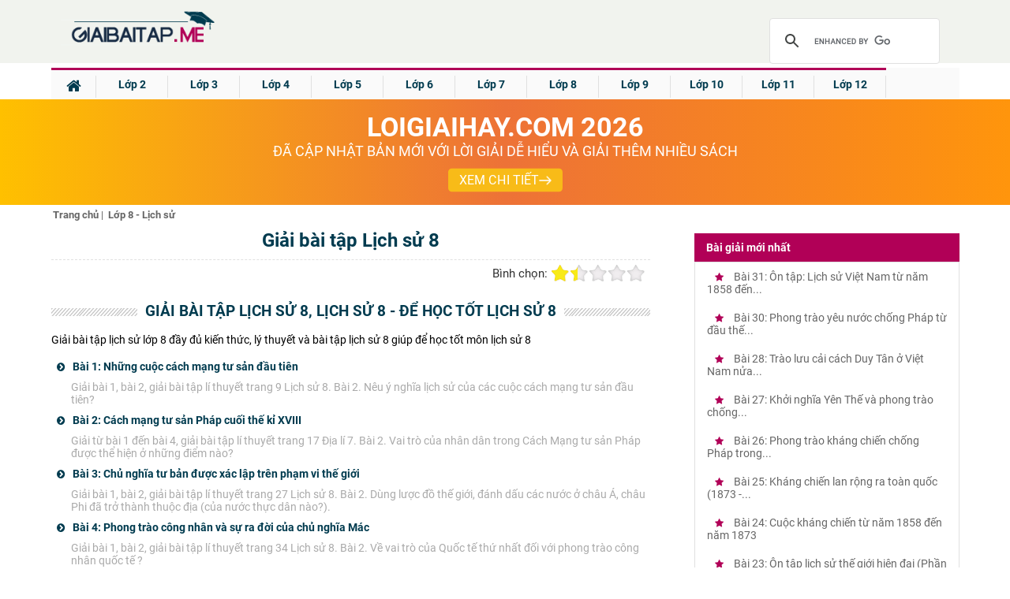

--- FILE ---
content_type: text/html; charset=UTF-8
request_url: https://giaibaitap.me/lop-8/giai-bai-tap-lich-su-8-c81.html
body_size: 19346
content:
<!DOCTYPE html>
<html lang="vi">
    <head>
        <meta charset="utf-8">
<title>Giải bài tập lịch sử 8, Lịch sử 8 - Để học tốt lịch sử 8</title>
<meta name="viewport" content="width=device-width, initial-scale=1, maximum-scale=1"/>
<meta name="description" content="Giải bài tập lịch sử lớp 8 đầy đủ kiến thức, lý thuyết và bài tập lịch sử 8 giúp để học tốt môn lịch sử 8"/>
<meta name="keywords" content=""/>
<meta name="robots" content="index,follow"/><meta property="fb:app_id" content="317249415444583"/>
<meta property="og:type" content="article" />
<meta property="og:title" content="Giải bài tập lịch sử 8, Lịch sử 8 - Để học tốt lịch sử 8" />
<meta property="og:description" content="Giải bài tập lịch sử lớp 8 đầy đủ kiến thức, lý thuyết và bài tập lịch sử 8 giúp để học tốt môn lịch sử 8" />
    <meta property="og:url" content="https://giaibaitap.me/lop-8/giai-bai-tap-lich-su-8-c81.html" />
        <meta property="og:image" content="https://giaibaitap.me/themes/share.png">
    <link rel="image_src" type="image/jpeg" href="https://giaibaitap.me/themes/share.png" />
    <meta property="article:author" content="https://giaibaitap.me" />
<meta property="article:section" content="News" />
<meta property="article:tag" content="Soan bai, giai bai tap, sach bai tap, sbt" />
<meta name="AUTHOR" content="https://giaibaitap.me" />
<meta name="RATING" content="GENERAL" />
<meta name="revisit-after" content="1 days"/>

    <link rel="canonical" href="https://giaibaitap.me/lop-8/giai-bai-tap-lich-su-8-c81.html"/>
    <!-- iPad icons -->
<link rel="apple-touch-icon-precomposed" href="/themes/images/apple-touch-icon/76.png" sizes="72x72">
<link rel="apple-touch-icon-precomposed" href="/themes/images/apple-touch-icon/152.png" sizes="144x144">
<!-- iPhone and iPod touch icons -->
<link rel="apple-touch-icon-precomposed" href="/themes/images/apple-touch-icon/76.png" sizes="57x57">
<link rel="apple-touch-icon-precomposed" href="/themes/images/apple-touch-icon/120.png" sizes="114x114">
<!-- Android icon precomposed so it takes precedence -->
<link rel="apple-touch-icon-precomposed" href="/themes/images/apple-touch-icon/120.png" sizes="1x1">
<link rel="shortcut icon" href="/favicon.ico" type="image/x-icon">
<link rel="icon" href="/favicon.ico" type="image/x-icon">
<link rel="alternate" type="application/rss+xml" href="/trang-chu.rss" /><link rel="stylesheet" type="text/css" href="https://cdn.tuyensinh247.com/countdown/mobile-v1/css_58053.css">
        <link rel="stylesheet" type="text/css" href="/themes/css/theme_GBT_54307.css">
        <link rel="stylesheet" href="https://fonts.googleapis.com/icon?family=Material+Icons">
        <link rel="stylesheet" href="https://cdnjs.cloudflare.com/ajax/libs/font-awesome/4.3.0/css/font-awesome.min.css">
        <!-- <link rel="stylesheet" href="https://cdn.tuyensinh247.com/countdown/pc-v1/css_58071.css"> -->
        <link rel="stylesheet" type="text/css" href="https://cdn.tuyensinh247.com/countdown/mobile-v1/css_58053.css">
        <style>
            .vote_title{
                float:left;
                font-size: 15px;
                margin-top: 3px
            }
            .kk-star-ratings .kksr-stars{float:right;margin-left:4px}
            .kk-star-ratings{width:200px}
            .kk-star-ratings.top-left,.kk-star-ratings.top-right{margin-top:3px}
            .kk-star-ratings.lft{float:left;margin-right:10px}
            .kk-star-ratings.rgt{float:right;margin-left:10px}
            .kk-star-ratings .kksr-stars{height:24px;position:relative}
            .kk-star-ratings .kksr-star{background-position:0 0}
            .kk-star-ratings .kksr-star.gray{background-image:url(/themes/images/rating/gray.png);}
            .kk-star-ratings .kksr-star.yellow{background-image:url(/themes/images/rating/yellow.png)}
            .kk-star-ratings .kksr-star.orange{background-image:url(/themes/images/rating/orange.png)}
            .kk-star-ratings .kksr-stars .kksr-fuel{height:24px;position:absolute;top:0;left:0;z-index:0}
            .kk-star-ratings .kksr-stars a{width:24px;height:24px;float:left;position:relative;z-index:1;text-decoration:none;border:0}
            .kk-star-ratings .kksr-stars a:focus{text-decoration:none;border:0;outline:none}
            .kk-star-ratings .kksr-legend{font-size:12px;color:#999;text-align:center;line-height:18px;padding:3px;font-family:Arial,Helvetica,sans-serif;display: none}
            .kk-star-ratings .kksr-legend .kksr-title{display:none}
            .kk-star-ratings .kksr-stars,.kk-star-ratings .kksr-stars .kksr-fuel,.kk-star-ratings .kksr-stars a{background-color:transparent!important}
            .kk-star-ratings .kksr-stars, .kk-star-ratings .kksr-stars .kksr-fuel, .kk-star-ratings .kksr-stars a {
                height: 24px;
            }
            .article_detail_content p{
                color: #555;
                font-size: 16px;
                line-height: 36px;
                margin-bottom: 10px
            }
            .gb-ul-menupc li ul {
                width: 400%
            }

            ul.event_lv2 li{
                list-style-type: circle;
            }
            ul.event_lv2 li a{
                font-weight: normal;
                color: #555;
                list-style-type: circle;
            }
            hr{
                margin-bottom: 10px;
            }
            .gb-next{
                width: 90%
            }
            .gb-tit-home {padding:27px 0px;display:block;text-align:left;height:auto;width:100%;margin:auto;color:#003b4f;font-size: 18px;}
            .gb-tit-google {padding:2px 0px;display:block;text-align:left;height:auto;width:100%;margin:auto;color:#003b4f;font-size: 21px;}
            .searchBtnG{border-radius:5px;right:10px;position:absolute;top:0px;background-color:#003b4f;color:#fff;font-size:16px;z-index:999;padding-left:7px;padding: 8px 12px;}
            .gb-button-right {width:0%;height:auto;}
            .gb-search {width:19%;height:40px;position:relative;margin-top:10px;float:right}
            .gb-search-btn {width:25%;height:40px;position:relative;margin-top:18px;float:right}
            .ic_rss{background:url(/../themes/img/icon_share.png) no-repeat 0 -3px;color:#666!important;font-weight:600;padding:2px 20px!important;}
            @media screen and (max-width: 1131px) {
                .gb-tit-home {
                    display: none
                }
            }
            @media screen and (max-width: 768px) {
                .gb-search {
                    display: none
                }
            }
            @media screen and (max-width: 768px) {
                .gb-search-btn {
                    display: block  !important;
                }
            }
            .breadscrumb{
                color:#666;
                padding-top: 5px
            }
            ul.breadscrumb li {
                display: inline;
                margin-left: 2px;
                font-size: 13px
            }
            ul.breadscrumb li a{
                color:#666;
            }
            .btn_comment {
                border-radius: 4px;
                font-size: 13px;
                height: 28px;
                padding: 0 4px 0 6px;
            }
            .btn_comment_content {
                font-family: Helvetica, Arial, sans-serif;
                font-weight: bold;
                background-image: initial;
                background-position-x: initial;
                background-position-y: initial;
                background-size: initial;
                background-repeat-x: initial;
                background-repeat-y: initial;
                background-attachment: initial;
                background-origin: initial;
                background-clip: initial;
                background-color: rgb(66, 103, 178);
                border: 1px solid #4267b2;
                color: #fff;
                cursor: pointer;
                font-family: Helvetica, Arial, sans-serif;
                -webkit-font-smoothing: antialiased;
                margin: 0;
                -webkit-user-select: none;
                white-space: nowrap;
            }
            h2.detail_content_intro{
                font-size: 16px;
            }
            @media screen and (max-width: 768px){
                .gb-navbar-center{
                    height:50px;
                    padding-top: 0px;
                    padding-bottom: 0px;
                }
                .gb-iconmenu-mobi{
                    margin-top: 8px;
                }
                .gb-search-btn{
                    margin-top: 7px;
                }
                .gb-tit-list{
                    display:none
                }
                .parent_event{
                    display: none;
                }
            }
            .pc-countdown {height: auto;}
            #countdown .pc-countdown {height:115px}
            .bn336x280 { width: 336px; height: 280px; }
            .bn300x600 { width: 300px; height: 600px; }
            .article_detail_content img {max-width:100%}
        </style>
        <!-- Facebook Pixel Code -->
<script>
!function(f,b,e,v,n,t,s){if(f.fbq)return;n=f.fbq=function(){n.callMethod?
n.callMethod.apply(n,arguments):n.queue.push(arguments)};if(!f._fbq)f._fbq=n;
n.push=n;n.loaded=!0;n.version='2.0';n.queue=[];t=b.createElement(e);t.async=!0;
t.src=v;s=b.getElementsByTagName(e)[0];s.parentNode.insertBefore(t,s)}(window,
document,'script','https://connect.facebook.net/en_US/fbevents.js');
fbq('init', '1445046295739925'); // Insert your pixel ID here.
fbq('track', 'PageView');
</script>
<noscript><img height="1" width="1" style="display:none"
src="https://www.facebook.com/tr?id=1445046295739925&ev=PageView&noscript=1"
/></noscript>
<!-- DO NOT MODIFY -->
<!-- End Facebook Pixel Code -->

<!-- Custom GTM variables -->
<script>
    window.dataLayer = window.dataLayer || [];
</script>
<!-- End Custom GTM variables -->

<!-- Google Tag Manager -->
<script>(function(w,d,s,l,i){w[l]=w[l]||[];w[l].push({'gtm.start':
new Date().getTime(),event:'gtm.js'});var f=d.getElementsByTagName(s)[0],
j=d.createElement(s),dl=l!='dataLayer'?'&l='+l:'';j.async=true;j.src=
'https://www.googletagmanager.com/gtm.js?id='+i+dl;f.parentNode.insertBefore(j,f);
})(window,document,'script','dataLayer','GTM-WQV6T3T');</script>
<!-- End Google Tag Manager -->
        
                    <script type="application/ld+json">
                {
                "@context" : "http://schema.org",
                "@type" : "Article",
                "mainEntityOfPage": {
                "@type": "WebPage",
                "@id": "https://giaibaitap.me/lop-8/giai-bai-tap-lich-su-8-c81.html"
                },
                "name" : "&quot;Gi\u1ea3i b\u00e0i t\u1eadp l\u1ecbch s\u1eed 8, L\u1ecbch s\u1eed 8 - \u0110\u1ec3 h\u1ecdc t\u1ed1t l\u1ecbch s\u1eed 8&quot;",
                "headline" : "&quot;Gi\u1ea3i b\u00e0i t\u1eadp l\u1ecbch s\u1eed 8, L\u1ecbch s\u1eed 8 - \u0110\u1ec3 h\u1ecdc t\u1ed1t l\u1ecbch s\u1eed 8&quot;",
                "image" : "https://giaibaitap.me/themes/share.png",                "url" : "https://giaibaitap.me/lop-8/giai-bai-tap-lich-su-8-c81.html",
                "publisher" : {
                "@type" : "Organization",
                "name" : "Giaibaitap.me",
                "logo": {
                "@type": "ImageObject",
                "url": "https://giaibaitap.me/themes/img/logo_GBT.png",
                "width": 239
                }
                },
                "author" : {
                "@type" : "Organization",
                "name" : "Giaibaitap.me"
                },
                "datePublished": "2017-12-01T00:00:00+07:00",          
                "dateModified": "2017-12-01T00:00:00+07:00",           
                "aggregateRating" : {
                "@type" : "AggregateRating",
                "ratingValue" : "1.4",
                "bestRating" : "5",
                "worstRating" : "1",
                "ratingCount" : "169"
                }
                }
            </script>
                    <script async src="https://pagead2.googlesyndication.com/pagead/js/adsbygoogle.js?client=ca-pub-8529835372050931" crossorigin="anonymous"></script>
                <script type="text/javascript" src="/themes/jquery-1.7.2.min.js"></script>
    </head>
    <body>
        <!-- Google Tag Manager (noscript) -->
        <noscript><iframe src="https://www.googletagmanager.com/ns.html?id=GTM-WQV6T3T"
        height="0" width="0" style="display:none;visibility:hidden"></iframe></noscript>
        <!-- End Google Tag Manager (noscript) -->
        <div class="gb-top-navbar">
            <div class="gb-navbar-center">
                <a href="javascript:void(0);" class="gb-iconmenu-mobi fl"><i class="fa fa-bars" aria-hidden="true" ></i></a>
                <div class="gb-opacity-mobi" style="display: none;" id ="gb-opacity-mobi"></div>

                <script>

                    $(".gb-iconmenu-mobi").click(function () {
                        if (document.getElementById('gb-menu-mobi').style.display === "block") {
                            document.getElementById('gb-menu-mobi').style.display = 'none';
                            document.getElementById('gb-opacity-mobi').style.display = 'none';
                        } else {
                            $(".gb-menu-mobi").css("left", "0px"),
                                    $(".gb-menu-mobi").css("visibility", "visible"),
                                    $(".gb-opacity-mobi").css("display", "block");
                            document.getElementById('gb-menu-mobi').style.display = 'block';
                            document.getElementById('gb-opacity-mobi').style.display = 'block';
                        }
                    });

                    $(".gb-opacity-mobi").click(function () {
                        document.getElementById('gb-menu-mobi').style.display = 'none';
                        $(".gb-menu-mobi").css("left", "-280px"),
                                $(".gb-menu-mobi").css("visibility", "hidden"),
                                $(".gb-opacity-mobi").css("display", "none");
                    });
                </script>
                <div class="gb-menu-mobi"  style="display: none;" id ="gb-menu-mobi">
                                            <ul class="gb-ul-menupc">
                            <li class="gb-menu-li1 dropbtn btn-mobi-lop" data-id="220"><div class="bd-leftmobi1"></div><a class="clsblue" href="javascript:void(0)">Lớp 2<i class="fa fa-chevron-circle-right" aria-hidden="true"></i></a></li>
                            <div class="gb-menu-child-container child-container-lop220">
                                                                        <ul class="gb-mobi-child">
                                            <li><div class="bd-rightmenupc"></div><a href="/lop-2/soan-bai-tieng-viet-lop-2-c13.html" class="cl5"><div class="icon-mobi-m fl"><img src="/themes/img/icon-mobi.png" style="max-width:100%;" /></div><span>Tiếng Việt</span></a></li>
                                        </ul>
                                                                                <ul class="gb-mobi-child">
                                            <li><div class="bd-rightmenupc"></div><a href="/lop-2/giai-vo-bai-tap-tieng-viet-lop-2-c264.html" class="cl5"><div class="icon-mobi-m fl"><img src="/themes/img/icon-mobi.png" style="max-width:100%;" /></div><span>VBT Tiếng Việt</span></a></li>
                                        </ul>
                                                                                <ul class="gb-mobi-child">
                                            <li><div class="bd-rightmenupc"></div><a href="/lop-2/giai-bai-tap-toan-lop-2-c27.html" class="cl5"><div class="icon-mobi-m fl"><img src="/themes/img/icon-mobi.png" style="max-width:100%;" /></div><span>Toán học</span></a></li>
                                        </ul>
                                                                                <ul class="gb-mobi-child">
                                            <li><div class="bd-rightmenupc"></div><a href="/lop-2/giai-vo-bai-tap-toan-lop-2-c142.html" class="cl5"><div class="icon-mobi-m fl"><img src="/themes/img/icon-mobi.png" style="max-width:100%;" /></div><span>VBT Toán học</span></a></li>
                                        </ul>
                                                                                <ul class="gb-mobi-child">
                                            <li><div class="bd-rightmenupc"></div><a href="/lop-2/giai-bai-tap-family-friends-special-grade-2-c284.html" class="cl5"><div class="icon-mobi-m fl"><img src="/themes/img/icon-mobi.png" style="max-width:100%;" /></div><span>Family &amp; Friends Special Grade 2</span></a></li>
                                        </ul>
                                                                    </div>
                        </ul>
                                                <ul class="gb-ul-menupc">
                            <li class="gb-menu-li1 dropbtn btn-mobi-lop" data-id="229"><div class="bd-leftmobi1"></div><a class="clsblue" href="javascript:void(0)">Lớp 3<i class="fa fa-chevron-circle-right" aria-hidden="true"></i></a></li>
                            <div class="gb-menu-child-container child-container-lop229">
                                                                        <ul class="gb-mobi-child">
                                            <li><div class="bd-rightmenupc"></div><a href="/lop-3/giai-sgk-tieng-viet-3-ket-noi-tri-thuc-c299.html" class="cl5"><div class="icon-mobi-m fl"><img src="/themes/img/icon-mobi.png" style="max-width:100%;" /></div><span>Tiếng Việt 3 - Kết Nối Tri Thức</span></a></li>
                                        </ul>
                                                                                <ul class="gb-mobi-child">
                                            <li><div class="bd-rightmenupc"></div><a href="/lop-3/soan-bai-tieng-viet-3-ctst-c300.html" class="cl5"><div class="icon-mobi-m fl"><img src="/themes/img/icon-mobi.png" style="max-width:100%;" /></div><span>Tiếng Việt 3 - Chân trời sáng tạo</span></a></li>
                                        </ul>
                                                                                <ul class="gb-mobi-child">
                                            <li><div class="bd-rightmenupc"></div><a href="/lop-3/soan-bai-tieng-viet-3-canh-dieu-c301.html" class="cl5"><div class="icon-mobi-m fl"><img src="/themes/img/icon-mobi.png" style="max-width:100%;" /></div><span>Tiếng Việt 3 - Cánh Diều</span></a></li>
                                        </ul>
                                                                                <ul class="gb-mobi-child">
                                            <li><div class="bd-rightmenupc"></div><a href="/lop-3/giai-toan-lop-3-kntt-c303.html" class="cl5"><div class="icon-mobi-m fl"><img src="/themes/img/icon-mobi.png" style="max-width:100%;" /></div><span>Toán 3 - Kết Nối tri thức</span></a></li>
                                        </ul>
                                                                                <ul class="gb-mobi-child">
                                            <li><div class="bd-rightmenupc"></div><a href="/lop-3/giai-bai-tap-toan-3-chan-troi-sang-tao-c306.html" class="cl5"><div class="icon-mobi-m fl"><img src="/themes/img/icon-mobi.png" style="max-width:100%;" /></div><span>Toán 3 - Chân trời sáng tạo</span></a></li>
                                        </ul>
                                                                                <ul class="gb-mobi-child">
                                            <li><div class="bd-rightmenupc"></div><a href="/lop-3/giai-vo-bai-tap-tieng-viet-lop-3-c265.html" class="cl5"><div class="icon-mobi-m fl"><img src="/themes/img/icon-mobi.png" style="max-width:100%;" /></div><span>VBT Tiếng Việt</span></a></li>
                                        </ul>
                                                                                <ul class="gb-mobi-child">
                                            <li><div class="bd-rightmenupc"></div><a href="/lop-3/giai-bai-tap-toan-lop-3-c26.html" class="cl5"><div class="icon-mobi-m fl"><img src="/themes/img/icon-mobi.png" style="max-width:100%;" /></div><span>Toán</span></a></li>
                                        </ul>
                                                                                <ul class="gb-mobi-child">
                                            <li><div class="bd-rightmenupc"></div><a href="/lop-3/giai-vo-bai-tap-toan-lop-3-c143.html" class="cl5"><div class="icon-mobi-m fl"><img src="/themes/img/icon-mobi.png" style="max-width:100%;" /></div><span>VBT Toán</span></a></li>
                                        </ul>
                                                                                <ul class="gb-mobi-child">
                                            <li><div class="bd-rightmenupc"></div><a href="/lop-3/giai-bai-tap-tieng-anh-3-thi-diem-c68.html" class="cl5"><div class="icon-mobi-m fl"><img src="/themes/img/icon-mobi.png" style="max-width:100%;" /></div><span>Tiếng Anh - Thí điểm</span></a></li>
                                        </ul>
                                                                                <ul class="gb-mobi-child">
                                            <li><div class="bd-rightmenupc"></div><a href="/lop-3/giai-sach-bai-tap-tieng-anh-3-thi-diem-c176.html" class="cl5"><div class="icon-mobi-m fl"><img src="/themes/img/icon-mobi.png" style="max-width:100%;" /></div><span>SBT Tiếng Anh - Thí điểm</span></a></li>
                                        </ul>
                                                                                <ul class="gb-mobi-child">
                                            <li><div class="bd-rightmenupc"></div><a href="/lop-3/giai-bai-tap-family-friends-special-grade-3-c283.html" class="cl5"><div class="icon-mobi-m fl"><img src="/themes/img/icon-mobi.png" style="max-width:100%;" /></div><span>Family &amp; Friends Special Grade 3</span></a></li>
                                        </ul>
                                                                    </div>
                        </ul>
                                                <ul class="gb-ul-menupc">
                            <li class="gb-menu-li1 dropbtn btn-mobi-lop" data-id="230"><div class="bd-leftmobi1"></div><a class="clsblue" href="javascript:void(0)">Lớp 4<i class="fa fa-chevron-circle-right" aria-hidden="true"></i></a></li>
                            <div class="gb-menu-child-container child-container-lop230">
                                                                        <ul class="gb-mobi-child">
                                            <li><div class="bd-rightmenupc"></div><a href="/lop-4/tieng-viet-lop-4-ket-noi-tri-thuc-c311.html" class="cl5"><div class="icon-mobi-m fl"><img src="/themes/img/icon-mobi.png" style="max-width:100%;" /></div><span>Soạn bài Tiếng Việt lớp 4 - Kết nối tri thức</span></a></li>
                                        </ul>
                                                                                <ul class="gb-mobi-child">
                                            <li><div class="bd-rightmenupc"></div><a href="/lop-4/tieng-viet-lop-4-chan-troi-sang-tao-c313.html" class="cl5"><div class="icon-mobi-m fl"><img src="/themes/img/icon-mobi.png" style="max-width:100%;" /></div><span>Soạn bài Tiếng Việt lớp 4 - Chân trời sáng tạo</span></a></li>
                                        </ul>
                                                                                <ul class="gb-mobi-child">
                                            <li><div class="bd-rightmenupc"></div><a href="/lop-4/tieng-viet-lop-4-canh-dieu-c317.html" class="cl5"><div class="icon-mobi-m fl"><img src="/themes/img/icon-mobi.png" style="max-width:100%;" /></div><span>Soạn bài Tiếng Việt lớp 4 - Cánh Diều</span></a></li>
                                        </ul>
                                                                                <ul class="gb-mobi-child">
                                            <li><div class="bd-rightmenupc"></div><a href="/lop-4/giai-toan-4-ket-noi-tri-thuc-c315.html" class="cl5"><div class="icon-mobi-m fl"><img src="/themes/img/icon-mobi.png" style="max-width:100%;" /></div><span>Giải Toán 4 - Kết nối tri thức</span></a></li>
                                        </ul>
                                                                                <ul class="gb-mobi-child">
                                            <li><div class="bd-rightmenupc"></div><a href="/lop-4/giai-toan-4-chan-troi-sang-tao-c316.html" class="cl5"><div class="icon-mobi-m fl"><img src="/themes/img/icon-mobi.png" style="max-width:100%;" /></div><span>Giải Toán 4 - Chân trời sáng tạo</span></a></li>
                                        </ul>
                                                                                <ul class="gb-mobi-child">
                                            <li><div class="bd-rightmenupc"></div><a href="/lop-4/giai-sach-bai-tap-tieng-anh-4-thi-diem-c175.html" class="cl5"><div class="icon-mobi-m fl"><img src="/themes/img/icon-mobi.png" style="max-width:100%;" /></div><span>SBT Tiếng Anh - Thí điểm</span></a></li>
                                        </ul>
                                                                                <ul class="gb-mobi-child">
                                            <li><div class="bd-rightmenupc"></div><a href="/lop-4/giai-bai-tap-family-friends-special-grade-4-c282.html" class="cl5"><div class="icon-mobi-m fl"><img src="/themes/img/icon-mobi.png" style="max-width:100%;" /></div><span>Family &amp; Friends Special Grade 4</span></a></li>
                                        </ul>
                                                                                <ul class="gb-mobi-child">
                                            <li><div class="bd-rightmenupc"></div><a href="/lop-4/giai-bai-tap-lich-su-lop-4-c87.html" class="cl5"><div class="icon-mobi-m fl"><img src="/themes/img/icon-mobi.png" style="max-width:100%;" /></div><span>Lịch sử</span></a></li>
                                        </ul>
                                                                                <ul class="gb-mobi-child">
                                            <li><div class="bd-rightmenupc"></div><a href="/lop-4/giai-bai-tap-dia-li-lop-4-c97.html" class="cl5"><div class="icon-mobi-m fl"><img src="/themes/img/icon-mobi.png" style="max-width:100%;" /></div><span>Địa lí</span></a></li>
                                        </ul>
                                                                                <ul class="gb-mobi-child">
                                            <li><div class="bd-rightmenupc"></div><a href="/lop-4/giai-bai-tap-khoa-hoc-lop-4-c129.html" class="cl5"><div class="icon-mobi-m fl"><img src="/themes/img/icon-mobi.png" style="max-width:100%;" /></div><span>Khoa học</span></a></li>
                                        </ul>
                                                                                <ul class="gb-mobi-child">
                                            <li><div class="bd-rightmenupc"></div><a href="/lop-4/soan-bai-tieng-viet-lop-4-c11.html" class="cl5"><div class="icon-mobi-m fl"><img src="/themes/img/icon-mobi.png" style="max-width:100%;" /></div><span>Tiếng Việt</span></a></li>
                                        </ul>
                                                                                <ul class="gb-mobi-child">
                                            <li><div class="bd-rightmenupc"></div><a href="/lop-4/giai-vo-bai-tap-tieng-viet-lop-4-c266.html" class="cl5"><div class="icon-mobi-m fl"><img src="/themes/img/icon-mobi.png" style="max-width:100%;" /></div><span>VBT Tiếng Việt</span></a></li>
                                        </ul>
                                                                                <ul class="gb-mobi-child">
                                            <li><div class="bd-rightmenupc"></div><a href="/lop-4/giai-bai-tap-toan-lop-4-c25.html" class="cl5"><div class="icon-mobi-m fl"><img src="/themes/img/icon-mobi.png" style="max-width:100%;" /></div><span>Toán</span></a></li>
                                        </ul>
                                                                                <ul class="gb-mobi-child">
                                            <li><div class="bd-rightmenupc"></div><a href="/lop-4/giai-vo-bai-tap-toan-lop-4-c141.html" class="cl5"><div class="icon-mobi-m fl"><img src="/themes/img/icon-mobi.png" style="max-width:100%;" /></div><span>VBT Toán</span></a></li>
                                        </ul>
                                                                                <ul class="gb-mobi-child">
                                            <li><div class="bd-rightmenupc"></div><a href="/lop-4/giai-bai-tap-tieng-anh-4-thi-diem-c70.html" class="cl5"><div class="icon-mobi-m fl"><img src="/themes/img/icon-mobi.png" style="max-width:100%;" /></div><span>Tiếng Anh - Thí điểm</span></a></li>
                                        </ul>
                                                                    </div>
                        </ul>
                                                <ul class="gb-ul-menupc">
                            <li class="gb-menu-li1 dropbtn btn-mobi-lop" data-id="231"><div class="bd-leftmobi1"></div><a class="clsblue" href="javascript:void(0)">Lớp 5<i class="fa fa-chevron-circle-right" aria-hidden="true"></i></a></li>
                            <div class="gb-menu-child-container child-container-lop231">
                                                                        <ul class="gb-mobi-child">
                                            <li><div class="bd-rightmenupc"></div><a href="/lop-5/soan-bai-tieng-viet-lop-5-c10.html" class="cl5"><div class="icon-mobi-m fl"><img src="/themes/img/icon-mobi.png" style="max-width:100%;" /></div><span>Tiếng Việt</span></a></li>
                                        </ul>
                                                                                <ul class="gb-mobi-child">
                                            <li><div class="bd-rightmenupc"></div><a href="/lop-5/giai-vo-bai-tap-tieng-viet-5-c267.html" class="cl5"><div class="icon-mobi-m fl"><img src="/themes/img/icon-mobi.png" style="max-width:100%;" /></div><span>VBT Tiếng Việt</span></a></li>
                                        </ul>
                                                                                <ul class="gb-mobi-child">
                                            <li><div class="bd-rightmenupc"></div><a href="/lop-5/giai-bai-tap-toan-lop-5-c23.html" class="cl5"><div class="icon-mobi-m fl"><img src="/themes/img/icon-mobi.png" style="max-width:100%;" /></div><span>Giải bài SGK Toán 5</span></a></li>
                                        </ul>
                                                                                <ul class="gb-mobi-child">
                                            <li><div class="bd-rightmenupc"></div><a href="/lop-5/giai-vo-bai-tap-toan-5-c140.html" class="cl5"><div class="icon-mobi-m fl"><img src="/themes/img/icon-mobi.png" style="max-width:100%;" /></div><span>Giải VBT Toán 5</span></a></li>
                                        </ul>
                                                                                <ul class="gb-mobi-child">
                                            <li><div class="bd-rightmenupc"></div><a href="/lop-5/giai-bai-tap-tieng-anh-5-thi-diem-c74.html" class="cl5"><div class="icon-mobi-m fl"><img src="/themes/img/icon-mobi.png" style="max-width:100%;" /></div><span>Tiếng Anh - Thí điểm</span></a></li>
                                        </ul>
                                                                                <ul class="gb-mobi-child">
                                            <li><div class="bd-rightmenupc"></div><a href="/lop-5/giai-sach-bai-tap-tieng-anh-5-thi-diem-c174.html" class="cl5"><div class="icon-mobi-m fl"><img src="/themes/img/icon-mobi.png" style="max-width:100%;" /></div><span>SBT Tiếng Anh - Thí điểm</span></a></li>
                                        </ul>
                                                                                <ul class="gb-mobi-child">
                                            <li><div class="bd-rightmenupc"></div><a href="/lop-5/giai-bai-tap-family-friends-special-grade-5-c281.html" class="cl5"><div class="icon-mobi-m fl"><img src="/themes/img/icon-mobi.png" style="max-width:100%;" /></div><span>Family &amp; Friends Special Grade 5 </span></a></li>
                                        </ul>
                                                                                <ul class="gb-mobi-child">
                                            <li><div class="bd-rightmenupc"></div><a href="/lop-5/giai-bai-tap-lich-su-lop-5-c86.html" class="cl5"><div class="icon-mobi-m fl"><img src="/themes/img/icon-mobi.png" style="max-width:100%;" /></div><span>Lịch sử</span></a></li>
                                        </ul>
                                                                                <ul class="gb-mobi-child">
                                            <li><div class="bd-rightmenupc"></div><a href="/lop-5/giai-bai-tap-dia-li-lop-5-c96.html" class="cl5"><div class="icon-mobi-m fl"><img src="/themes/img/icon-mobi.png" style="max-width:100%;" /></div><span>Địa lí</span></a></li>
                                        </ul>
                                                                                <ul class="gb-mobi-child">
                                            <li><div class="bd-rightmenupc"></div><a href="/lop-5/giai-bai-tap-khoa-hoc-lop-5-c130.html" class="cl5"><div class="icon-mobi-m fl"><img src="/themes/img/icon-mobi.png" style="max-width:100%;" /></div><span>Khoa học</span></a></li>
                                        </ul>
                                                                    </div>
                        </ul>
                                                <ul class="gb-ul-menupc">
                            <li class="gb-menu-li1 dropbtn btn-mobi-lop" data-id="232"><div class="bd-leftmobi1"></div><a class="clsblue" href="javascript:void(0)">Lớp 6<i class="fa fa-chevron-circle-right" aria-hidden="true"></i></a></li>
                            <div class="gb-menu-child-container child-container-lop232">
                                                                        <ul class="gb-mobi-child">
                                            <li><div class="bd-rightmenupc"></div><a href="/lop-6/soan-van-6-ket-noi-tri-thuc-c292.html" class="cl5"><div class="icon-mobi-m fl"><img src="/themes/img/icon-mobi.png" style="max-width:100%;" /></div><span>Soạn Văn 6 - Kết nối tri thức</span></a></li>
                                        </ul>
                                                                                <ul class="gb-mobi-child">
                                            <li><div class="bd-rightmenupc"></div><a href="/lop-6/soan-van-6-chan-troi-sang-tao-c293.html" class="cl5"><div class="icon-mobi-m fl"><img src="/themes/img/icon-mobi.png" style="max-width:100%;" /></div><span>Soạn Văn 6 - Chân trời sáng tạo</span></a></li>
                                        </ul>
                                                                                <ul class="gb-mobi-child">
                                            <li><div class="bd-rightmenupc"></div><a href="/lop-6/soan-van-6-canh-dieu-c294.html" class="cl5"><div class="icon-mobi-m fl"><img src="/themes/img/icon-mobi.png" style="max-width:100%;" /></div><span>Soạn Văn 6 - Cánh Diều</span></a></li>
                                        </ul>
                                                                                <ul class="gb-mobi-child">
                                            <li><div class="bd-rightmenupc"></div><a href="/lop-6/giai-bai-tap-tieng-anh-6-ket-noi-tri-thuc-c295.html" class="cl5"><div class="icon-mobi-m fl"><img src="/themes/img/icon-mobi.png" style="max-width:100%;" /></div><span>Tiếng Anh 6 Global Success - KNTT</span></a></li>
                                        </ul>
                                                                                <ul class="gb-mobi-child">
                                            <li><div class="bd-rightmenupc"></div><a href="/lop-6/tieng-anh-6-friends-plus-chan-troi-sang-tao-c296.html" class="cl5"><div class="icon-mobi-m fl"><img src="/themes/img/icon-mobi.png" style="max-width:100%;" /></div><span>Tiếng Anh 6 - Chân Trời Sáng Tạo</span></a></li>
                                        </ul>
                                                                                <ul class="gb-mobi-child">
                                            <li><div class="bd-rightmenupc"></div><a href="/lop-6/tieng-anh-lop-6-ilearn-smart-world-c297.html" class="cl5"><div class="icon-mobi-m fl"><img src="/themes/img/icon-mobi.png" style="max-width:100%;" /></div><span>Tiếng Anh 6 - iLearn Smart World </span></a></li>
                                        </ul>
                                                                                <ul class="gb-mobi-child">
                                            <li><div class="bd-rightmenupc"></div><a href="/lop-6/soan-van-lop-6-c251.html" class="cl5"><div class="icon-mobi-m fl"><img src="/themes/img/icon-mobi.png" style="max-width:100%;" /></div><span>Ngữ văn</span></a></li>
                                        </ul>
                                                                                <ul class="gb-mobi-child">
                                            <li><div class="bd-rightmenupc"></div><a href="/lop-6/giai-bai-tap-toan-6-ket-noi-tri-thuc-c289.html" class="cl5"><div class="icon-mobi-m fl"><img src="/themes/img/icon-mobi.png" style="max-width:100%;" /></div><span>Toán 6 Kết Nối Tri Thức </span></a></li>
                                        </ul>
                                                                                <ul class="gb-mobi-child">
                                            <li><div class="bd-rightmenupc"></div><a href="/lop-6/soan-van-lop-6-ngan-gon-c252.html" class="cl5"><div class="icon-mobi-m fl"><img src="/themes/img/icon-mobi.png" style="max-width:100%;" /></div><span>Ngữ văn - Ngắn gọn</span></a></li>
                                        </ul>
                                                                                <ul class="gb-mobi-child">
                                            <li><div class="bd-rightmenupc"></div><a href="/lop-6/giai-bai-tap-toan-6-chan-troi-sang-tao-c290.html" class="cl5"><div class="icon-mobi-m fl"><img src="/themes/img/icon-mobi.png" style="max-width:100%;" /></div><span>SGK Toán 6 Chân trời sáng tạo</span></a></li>
                                        </ul>
                                                                                <ul class="gb-mobi-child">
                                            <li><div class="bd-rightmenupc"></div><a href="/lop-6/giai-bai-tap-toan-6-canh-dieu-c291.html" class="cl5"><div class="icon-mobi-m fl"><img src="/themes/img/icon-mobi.png" style="max-width:100%;" /></div><span>SGK Toán 6 Cánh Diều</span></a></li>
                                        </ul>
                                                                                <ul class="gb-mobi-child">
                                            <li><div class="bd-rightmenupc"></div><a href="/lop-6/giai-bai-tap-toan-6-c16.html" class="cl5"><div class="icon-mobi-m fl"><img src="/themes/img/icon-mobi.png" style="max-width:100%;" /></div><span>Toán</span></a></li>
                                        </ul>
                                                                                <ul class="gb-mobi-child">
                                            <li><div class="bd-rightmenupc"></div><a href="/lop-6/giai-sach-bai-tap-toan-6-c139.html" class="cl5"><div class="icon-mobi-m fl"><img src="/themes/img/icon-mobi.png" style="max-width:100%;" /></div><span>SBT Toán</span></a></li>
                                        </ul>
                                                                                <ul class="gb-mobi-child">
                                            <li><div class="bd-rightmenupc"></div><a href="/lop-6/giai-bai-tap-tieng-anh-6-c60.html" class="cl5"><div class="icon-mobi-m fl"><img src="/themes/img/icon-mobi.png" style="max-width:100%;" /></div><span>Tiếng Anh</span></a></li>
                                        </ul>
                                                                                <ul class="gb-mobi-child">
                                            <li><div class="bd-rightmenupc"></div><a href="/lop-6/giai-bai-tap-tieng-anh-6-thi-diem-c69.html" class="cl5"><div class="icon-mobi-m fl"><img src="/themes/img/icon-mobi.png" style="max-width:100%;" /></div><span>Tiếng Anh - Thí điểm</span></a></li>
                                        </ul>
                                                                                <ul class="gb-mobi-child">
                                            <li><div class="bd-rightmenupc"></div><a href="/lop-6/giai-sach-bai-tap-tieng-anh-thi-diem-c173.html" class="cl5"><div class="icon-mobi-m fl"><img src="/themes/img/icon-mobi.png" style="max-width:100%;" /></div><span>SBT Tiếng Anh - Thí điểm</span></a></li>
                                        </ul>
                                                                                <ul class="gb-mobi-child">
                                            <li><div class="bd-rightmenupc"></div><a href="/lop-6/giai-bai-tap-vat-li-6-c41.html" class="cl5"><div class="icon-mobi-m fl"><img src="/themes/img/icon-mobi.png" style="max-width:100%;" /></div><span>Vật lí</span></a></li>
                                        </ul>
                                                                                <ul class="gb-mobi-child">
                                            <li><div class="bd-rightmenupc"></div><a href="/lop-6/giai-sach-bai-tap-vat-li-6-c151.html" class="cl5"><div class="icon-mobi-m fl"><img src="/themes/img/icon-mobi.png" style="max-width:100%;" /></div><span>SBT Vật lí</span></a></li>
                                        </ul>
                                                                                <ul class="gb-mobi-child">
                                            <li><div class="bd-rightmenupc"></div><a href="/lop-6/giai-bai-tap-sinh-6-c52.html" class="cl5"><div class="icon-mobi-m fl"><img src="/themes/img/icon-mobi.png" style="max-width:100%;" /></div><span>Sinh học</span></a></li>
                                        </ul>
                                                                                <ul class="gb-mobi-child">
                                            <li><div class="bd-rightmenupc"></div><a href="/lop-6/giai-sach-bai-tap-sinh-6-c165.html" class="cl5"><div class="icon-mobi-m fl"><img src="/themes/img/icon-mobi.png" style="max-width:100%;" /></div><span>SBT Sinh học</span></a></li>
                                        </ul>
                                                                                <ul class="gb-mobi-child">
                                            <li><div class="bd-rightmenupc"></div><a href="/lop-6/giai-bai-tap-lich-su-6-c79.html" class="cl5"><div class="icon-mobi-m fl"><img src="/themes/img/icon-mobi.png" style="max-width:100%;" /></div><span>Lịch sử</span></a></li>
                                        </ul>
                                                                                <ul class="gb-mobi-child">
                                            <li><div class="bd-rightmenupc"></div><a href="/lop-6/giai-sach-bai-tap-lich-su-6-c203.html" class="cl5"><div class="icon-mobi-m fl"><img src="/themes/img/icon-mobi.png" style="max-width:100%;" /></div><span>SBT Lịch sử</span></a></li>
                                        </ul>
                                                                                <ul class="gb-mobi-child">
                                            <li><div class="bd-rightmenupc"></div><a href="/lop-6/giai-bai-tap-dia-li-6-c89.html" class="cl5"><div class="icon-mobi-m fl"><img src="/themes/img/icon-mobi.png" style="max-width:100%;" /></div><span>Địa lí</span></a></li>
                                        </ul>
                                                                                <ul class="gb-mobi-child">
                                            <li><div class="bd-rightmenupc"></div><a href="/lop-6/giai-sach-bai-tap-dia-li-6-c211.html" class="cl5"><div class="icon-mobi-m fl"><img src="/themes/img/icon-mobi.png" style="max-width:100%;" /></div><span>SBT Địa lí</span></a></li>
                                        </ul>
                                                                                <ul class="gb-mobi-child">
                                            <li><div class="bd-rightmenupc"></div><a href="/lop-6/giai-bai-tap-gdcd-6-c105.html" class="cl5"><div class="icon-mobi-m fl"><img src="/themes/img/icon-mobi.png" style="max-width:100%;" /></div><span>GDCD</span></a></li>
                                        </ul>
                                                                                <ul class="gb-mobi-child">
                                            <li><div class="bd-rightmenupc"></div><a href="/lop-6/giai-sach-bai-tap-gdcd-6-c219.html" class="cl5"><div class="icon-mobi-m fl"><img src="/themes/img/icon-mobi.png" style="max-width:100%;" /></div><span>SBT GDCD</span></a></li>
                                        </ul>
                                                                                <ul class="gb-mobi-child">
                                            <li><div class="bd-rightmenupc"></div><a href="/lop-6/giai-bai-tap-tin-hoc-6-c119.html" class="cl5"><div class="icon-mobi-m fl"><img src="/themes/img/icon-mobi.png" style="max-width:100%;" /></div><span>Tin học</span></a></li>
                                        </ul>
                                                                                <ul class="gb-mobi-child">
                                            <li><div class="bd-rightmenupc"></div><a href="/lop-6/giai-bai-tap-cong-nghe-6-c127.html" class="cl5"><div class="icon-mobi-m fl"><img src="/themes/img/icon-mobi.png" style="max-width:100%;" /></div><span>Công nghệ</span></a></li>
                                        </ul>
                                                                    </div>
                        </ul>
                                                <ul class="gb-ul-menupc">
                            <li class="gb-menu-li1 dropbtn btn-mobi-lop" data-id="233"><div class="bd-leftmobi1"></div><a class="clsblue" href="javascript:void(0)">Lớp 7<i class="fa fa-chevron-circle-right" aria-hidden="true"></i></a></li>
                            <div class="gb-menu-child-container child-container-lop233">
                                                                        <ul class="gb-mobi-child">
                                            <li><div class="bd-rightmenupc"></div><a href="/lop-7/soan-van-lop-7-c249.html" class="cl5"><div class="icon-mobi-m fl"><img src="/themes/img/icon-mobi.png" style="max-width:100%;" /></div><span>Ngữ văn</span></a></li>
                                        </ul>
                                                                                <ul class="gb-mobi-child">
                                            <li><div class="bd-rightmenupc"></div><a href="/lop-7/soan-van-lop-7-ngan-gon-c250.html" class="cl5"><div class="icon-mobi-m fl"><img src="/themes/img/icon-mobi.png" style="max-width:100%;" /></div><span>Ngữ văn - Ngắn gọn</span></a></li>
                                        </ul>
                                                                                <ul class="gb-mobi-child">
                                            <li><div class="bd-rightmenupc"></div><a href="/lop-7/giai-bai-tap-toan-7-c17.html" class="cl5"><div class="icon-mobi-m fl"><img src="/themes/img/icon-mobi.png" style="max-width:100%;" /></div><span>Toán học</span></a></li>
                                        </ul>
                                                                                <ul class="gb-mobi-child">
                                            <li><div class="bd-rightmenupc"></div><a href="/lop-7/giai-bai-tap-toan-7-kntt-c304.html" class="cl5"><div class="icon-mobi-m fl"><img src="/themes/img/icon-mobi.png" style="max-width:100%;" /></div><span>Toán 7 Kết nối tri thức</span></a></li>
                                        </ul>
                                                                                <ul class="gb-mobi-child">
                                            <li><div class="bd-rightmenupc"></div><a href="/lop-7/giai-bai-tap-toan-7-ctst-c305.html" class="cl5"><div class="icon-mobi-m fl"><img src="/themes/img/icon-mobi.png" style="max-width:100%;" /></div><span>Toán 7 Chân trời sáng tạo</span></a></li>
                                        </ul>
                                                                                <ul class="gb-mobi-child">
                                            <li><div class="bd-rightmenupc"></div><a href="/lop-7/giai-sach-bai-tap-toan-7-c138.html" class="cl5"><div class="icon-mobi-m fl"><img src="/themes/img/icon-mobi.png" style="max-width:100%;" /></div><span>SBT Toán </span></a></li>
                                        </ul>
                                                                                <ul class="gb-mobi-child">
                                            <li><div class="bd-rightmenupc"></div><a href="/lop-7/giai-bai-tap-tieng-anh-7-c61.html" class="cl5"><div class="icon-mobi-m fl"><img src="/themes/img/icon-mobi.png" style="max-width:100%;" /></div><span>Tiếng Anh</span></a></li>
                                        </ul>
                                                                                <ul class="gb-mobi-child">
                                            <li><div class="bd-rightmenupc"></div><a href="/lop-7/giai-bai-tap-tieng-anh-7-thi-diem-c73.html" class="cl5"><div class="icon-mobi-m fl"><img src="/themes/img/icon-mobi.png" style="max-width:100%;" /></div><span>Tiếng Anh - Thí điểm</span></a></li>
                                        </ul>
                                                                                <ul class="gb-mobi-child">
                                            <li><div class="bd-rightmenupc"></div><a href="/lop-7/giai-sach-bai-tap-tieng-anh-7-thi-diem-c172.html" class="cl5"><div class="icon-mobi-m fl"><img src="/themes/img/icon-mobi.png" style="max-width:100%;" /></div><span>SBT Tiếng Anh - Thí điểm</span></a></li>
                                        </ul>
                                                                                <ul class="gb-mobi-child">
                                            <li><div class="bd-rightmenupc"></div><a href="/lop-7/giai-bai-tap-vat-li-7-c42.html" class="cl5"><div class="icon-mobi-m fl"><img src="/themes/img/icon-mobi.png" style="max-width:100%;" /></div><span>Vật lí</span></a></li>
                                        </ul>
                                                                                <ul class="gb-mobi-child">
                                            <li><div class="bd-rightmenupc"></div><a href="/lop-7/giai-sach-bai-tap-vat-li-7-c150.html" class="cl5"><div class="icon-mobi-m fl"><img src="/themes/img/icon-mobi.png" style="max-width:100%;" /></div><span>SBT - Vật lí</span></a></li>
                                        </ul>
                                                                                <ul class="gb-mobi-child">
                                            <li><div class="bd-rightmenupc"></div><a href="/lop-7/giai-bai-tap-sinh-hoc-7-c53.html" class="cl5"><div class="icon-mobi-m fl"><img src="/themes/img/icon-mobi.png" style="max-width:100%;" /></div><span>Sinh học</span></a></li>
                                        </ul>
                                                                                <ul class="gb-mobi-child">
                                            <li><div class="bd-rightmenupc"></div><a href="/lop-7/giai-sach-bai-tap-sinh-hoc-7-c164.html" class="cl5"><div class="icon-mobi-m fl"><img src="/themes/img/icon-mobi.png" style="max-width:100%;" /></div><span>SBT Sinh học</span></a></li>
                                        </ul>
                                                                                <ul class="gb-mobi-child">
                                            <li><div class="bd-rightmenupc"></div><a href="/lop-7/giai-bai-tap-lich-su-7-c80.html" class="cl5"><div class="icon-mobi-m fl"><img src="/themes/img/icon-mobi.png" style="max-width:100%;" /></div><span>Lịch sử</span></a></li>
                                        </ul>
                                                                                <ul class="gb-mobi-child">
                                            <li><div class="bd-rightmenupc"></div><a href="/lop-7/giai-sach-bai-tap-lich-su-7-c202.html" class="cl5"><div class="icon-mobi-m fl"><img src="/themes/img/icon-mobi.png" style="max-width:100%;" /></div><span>SBT Lịch sử</span></a></li>
                                        </ul>
                                                                                <ul class="gb-mobi-child">
                                            <li><div class="bd-rightmenupc"></div><a href="/lop-7/giai-bai-tap-dia-li-7-c90.html" class="cl5"><div class="icon-mobi-m fl"><img src="/themes/img/icon-mobi.png" style="max-width:100%;" /></div><span>Địa lí</span></a></li>
                                        </ul>
                                                                                <ul class="gb-mobi-child">
                                            <li><div class="bd-rightmenupc"></div><a href="/lop-7/giai-sach-bai-tap-dia-li-7-c210.html" class="cl5"><div class="icon-mobi-m fl"><img src="/themes/img/icon-mobi.png" style="max-width:100%;" /></div><span>SBT Địa lí</span></a></li>
                                        </ul>
                                                                                <ul class="gb-mobi-child">
                                            <li><div class="bd-rightmenupc"></div><a href="/lop-7/giai-bai-tap-gdcd-7-c106.html" class="cl5"><div class="icon-mobi-m fl"><img src="/themes/img/icon-mobi.png" style="max-width:100%;" /></div><span>GDCD</span></a></li>
                                        </ul>
                                                                                <ul class="gb-mobi-child">
                                            <li><div class="bd-rightmenupc"></div><a href="/lop-7/giai-sach-bai-tap-gdcd-7-c218.html" class="cl5"><div class="icon-mobi-m fl"><img src="/themes/img/icon-mobi.png" style="max-width:100%;" /></div><span>SBT GDCD</span></a></li>
                                        </ul>
                                                                                <ul class="gb-mobi-child">
                                            <li><div class="bd-rightmenupc"></div><a href="/lop-7/giai-bai-tap-tin-hoc-7-c118.html" class="cl5"><div class="icon-mobi-m fl"><img src="/themes/img/icon-mobi.png" style="max-width:100%;" /></div><span>Tin học</span></a></li>
                                        </ul>
                                                                                <ul class="gb-mobi-child">
                                            <li><div class="bd-rightmenupc"></div><a href="/lop-7/giai-bai-tap-cong-nghe-7-c126.html" class="cl5"><div class="icon-mobi-m fl"><img src="/themes/img/icon-mobi.png" style="max-width:100%;" /></div><span>Công nghệ</span></a></li>
                                        </ul>
                                                                    </div>
                        </ul>
                                                <ul class="gb-ul-menupc">
                            <li class="gb-menu-li1 dropbtn btn-mobi-lop" data-id="234"><div class="bd-leftmobi1"></div><a class="clsblue" href="javascript:void(0)">Lớp 8<i class="fa fa-chevron-circle-right" aria-hidden="true"></i></a></li>
                            <div class="gb-menu-child-container child-container-lop234">
                                                                        <ul class="gb-mobi-child">
                                            <li><div class="bd-rightmenupc"></div><a href="/lop-8/sgk-toan-8-ket-noi-tri-thuc-c312.html" class="cl5"><div class="icon-mobi-m fl"><img src="/themes/img/icon-mobi.png" style="max-width:100%;" /></div><span>Giải SGK Toán 8 Kết Nối Tri Thức</span></a></li>
                                        </ul>
                                                                                <ul class="gb-mobi-child">
                                            <li><div class="bd-rightmenupc"></div><a href="/lop-8/sgk-toan-8-chan-troi-sang-tao-c314.html" class="cl5"><div class="icon-mobi-m fl"><img src="/themes/img/icon-mobi.png" style="max-width:100%;" /></div><span>Giải SGK Toán 8 Chân trời sáng tạo</span></a></li>
                                        </ul>
                                                                                <ul class="gb-mobi-child">
                                            <li><div class="bd-rightmenupc"></div><a href="/lop-8/soan-van-8-ket-noi-tri-thuc-c318.html" class="cl5"><div class="icon-mobi-m fl"><img src="/themes/img/icon-mobi.png" style="max-width:100%;" /></div><span>Soạn Văn 8 - Kết nối tri thức</span></a></li>
                                        </ul>
                                                                                <ul class="gb-mobi-child">
                                            <li><div class="bd-rightmenupc"></div><a href="/lop-8/soan-van-8-chan-troi-sang-tao-c319.html" class="cl5"><div class="icon-mobi-m fl"><img src="/themes/img/icon-mobi.png" style="max-width:100%;" /></div><span>Soạn Văn 8 - Chân trời sáng tạo</span></a></li>
                                        </ul>
                                                                                <ul class="gb-mobi-child">
                                            <li><div class="bd-rightmenupc"></div><a href="/lop-8/soan-van-8-canh-dieu-c320.html" class="cl5"><div class="icon-mobi-m fl"><img src="/themes/img/icon-mobi.png" style="max-width:100%;" /></div><span>Soạn Văn 8 - Cánh Diều</span></a></li>
                                        </ul>
                                                                                <ul class="gb-mobi-child">
                                            <li><div class="bd-rightmenupc"></div><a href="/lop-8/soan-van-lop-8-c247.html" class="cl5"><div class="icon-mobi-m fl"><img src="/themes/img/icon-mobi.png" style="max-width:100%;" /></div><span>Ngữ văn</span></a></li>
                                        </ul>
                                                                                <ul class="gb-mobi-child">
                                            <li><div class="bd-rightmenupc"></div><a href="/lop-8/soan-van-lop-8-ngan-gon-c248.html" class="cl5"><div class="icon-mobi-m fl"><img src="/themes/img/icon-mobi.png" style="max-width:100%;" /></div><span>Ngữ văn - Ngắn gọn</span></a></li>
                                        </ul>
                                                                                <ul class="gb-mobi-child">
                                            <li><div class="bd-rightmenupc"></div><a href="/lop-8/giai-bai-tap-toan-8-c18.html" class="cl5"><div class="icon-mobi-m fl"><img src="/themes/img/icon-mobi.png" style="max-width:100%;" /></div><span>Toán học</span></a></li>
                                        </ul>
                                                                                <ul class="gb-mobi-child">
                                            <li><div class="bd-rightmenupc"></div><a href="/lop-8/giai-sach-bai-tap-toan-8-c137.html" class="cl5"><div class="icon-mobi-m fl"><img src="/themes/img/icon-mobi.png" style="max-width:100%;" /></div><span>SBT Toán</span></a></li>
                                        </ul>
                                                                                <ul class="gb-mobi-child">
                                            <li><div class="bd-rightmenupc"></div><a href="/lop-8/giai-bai-tap-tieng-anh-8-c62.html" class="cl5"><div class="icon-mobi-m fl"><img src="/themes/img/icon-mobi.png" style="max-width:100%;" /></div><span>Tiếng Anh</span></a></li>
                                        </ul>
                                                                                <ul class="gb-mobi-child">
                                            <li><div class="bd-rightmenupc"></div><a href="/lop-8/giai-bai-tap-tieng-anh-8-thi-diem-c72.html" class="cl5"><div class="icon-mobi-m fl"><img src="/themes/img/icon-mobi.png" style="max-width:100%;" /></div><span>Tiếng Anh - Thí điểm</span></a></li>
                                        </ul>
                                                                                <ul class="gb-mobi-child">
                                            <li><div class="bd-rightmenupc"></div><a href="/lop-8/giai-sach-bai-tap-tieng-anh-8-thi-diem-c171.html" class="cl5"><div class="icon-mobi-m fl"><img src="/themes/img/icon-mobi.png" style="max-width:100%;" /></div><span>SBT Tiếng Anh - Thí điểm</span></a></li>
                                        </ul>
                                                                                <ul class="gb-mobi-child">
                                            <li><div class="bd-rightmenupc"></div><a href="/lop-8/giai-bai-tap-vat-li-8-c43.html" class="cl5"><div class="icon-mobi-m fl"><img src="/themes/img/icon-mobi.png" style="max-width:100%;" /></div><span>Vật lí</span></a></li>
                                        </ul>
                                                                                <ul class="gb-mobi-child">
                                            <li><div class="bd-rightmenupc"></div><a href="/lop-8/giai-sach-bai-tap-vat-li-8-c149.html" class="cl5"><div class="icon-mobi-m fl"><img src="/themes/img/icon-mobi.png" style="max-width:100%;" /></div><span>SBT Vật lí</span></a></li>
                                        </ul>
                                                                                <ul class="gb-mobi-child">
                                            <li><div class="bd-rightmenupc"></div><a href="/lop-8/giai-bai-tap-hoa-hoc-8-c32.html" class="cl5"><div class="icon-mobi-m fl"><img src="/themes/img/icon-mobi.png" style="max-width:100%;" /></div><span>Hóa học</span></a></li>
                                        </ul>
                                                                                <ul class="gb-mobi-child">
                                            <li><div class="bd-rightmenupc"></div><a href="/lop-8/giai-sach-bai-tap-hoa-hoc-8-c157.html" class="cl5"><div class="icon-mobi-m fl"><img src="/themes/img/icon-mobi.png" style="max-width:100%;" /></div><span>SBT Hóa học</span></a></li>
                                        </ul>
                                                                                <ul class="gb-mobi-child">
                                            <li><div class="bd-rightmenupc"></div><a href="/lop-8/giai-bai-tap-sinh-hoc-8-c54.html" class="cl5"><div class="icon-mobi-m fl"><img src="/themes/img/icon-mobi.png" style="max-width:100%;" /></div><span>Sinh học</span></a></li>
                                        </ul>
                                                                                <ul class="gb-mobi-child">
                                            <li><div class="bd-rightmenupc"></div><a href="/lop-8/giai-sach-bai-tap-sinh-hoc-8-c163.html" class="cl5"><div class="icon-mobi-m fl"><img src="/themes/img/icon-mobi.png" style="max-width:100%;" /></div><span>SBT Sinh học</span></a></li>
                                        </ul>
                                                                                <ul class="gb-mobi-child">
                                            <li><div class="bd-rightmenupc"></div><a href="/lop-8/giai-bai-tap-lich-su-8-c81.html" class="cl5"><div class="icon-mobi-m fl"><img src="/themes/img/icon-mobi.png" style="max-width:100%;" /></div><span>Lịch sử</span></a></li>
                                        </ul>
                                                                                <ul class="gb-mobi-child">
                                            <li><div class="bd-rightmenupc"></div><a href="/lop-8/giai-sach-bai-tap-lich-su-8-c201.html" class="cl5"><div class="icon-mobi-m fl"><img src="/themes/img/icon-mobi.png" style="max-width:100%;" /></div><span>SBT Lịch sử</span></a></li>
                                        </ul>
                                                                                <ul class="gb-mobi-child">
                                            <li><div class="bd-rightmenupc"></div><a href="/lop-8/giai-bai-tap-dia-li-8-c91.html" class="cl5"><div class="icon-mobi-m fl"><img src="/themes/img/icon-mobi.png" style="max-width:100%;" /></div><span>Địa lí</span></a></li>
                                        </ul>
                                                                                <ul class="gb-mobi-child">
                                            <li><div class="bd-rightmenupc"></div><a href="/lop-8/giai-sach-bai-tap-dia-li-8-c209.html" class="cl5"><div class="icon-mobi-m fl"><img src="/themes/img/icon-mobi.png" style="max-width:100%;" /></div><span>SBT Địa lí</span></a></li>
                                        </ul>
                                                                                <ul class="gb-mobi-child">
                                            <li><div class="bd-rightmenupc"></div><a href="/lop-8/giai-bai-tap-gdcd-8-c107.html" class="cl5"><div class="icon-mobi-m fl"><img src="/themes/img/icon-mobi.png" style="max-width:100%;" /></div><span>GDCD</span></a></li>
                                        </ul>
                                                                                <ul class="gb-mobi-child">
                                            <li><div class="bd-rightmenupc"></div><a href="/lop-8/giai-sach-bai-tap-gdcd-8-c217.html" class="cl5"><div class="icon-mobi-m fl"><img src="/themes/img/icon-mobi.png" style="max-width:100%;" /></div><span>SBT GDCD</span></a></li>
                                        </ul>
                                                                                <ul class="gb-mobi-child">
                                            <li><div class="bd-rightmenupc"></div><a href="/lop-8/giai-bai-tap-tin-hoc-8-c117.html" class="cl5"><div class="icon-mobi-m fl"><img src="/themes/img/icon-mobi.png" style="max-width:100%;" /></div><span>Tin học</span></a></li>
                                        </ul>
                                                                                <ul class="gb-mobi-child">
                                            <li><div class="bd-rightmenupc"></div><a href="/lop-8/giai-bai-tap-cong-nghe-8-c125.html" class="cl5"><div class="icon-mobi-m fl"><img src="/themes/img/icon-mobi.png" style="max-width:100%;" /></div><span>Công nghệ</span></a></li>
                                        </ul>
                                                                    </div>
                        </ul>
                                                <ul class="gb-ul-menupc">
                            <li class="gb-menu-li1 dropbtn btn-mobi-lop" data-id="235"><div class="bd-leftmobi1"></div><a class="clsblue" href="javascript:void(0)">Lớp 9<i class="fa fa-chevron-circle-right" aria-hidden="true"></i></a></li>
                            <div class="gb-menu-child-container child-container-lop235">
                                                                        <ul class="gb-mobi-child">
                                            <li><div class="bd-rightmenupc"></div><a href="/lop-9/soan-van-lop-9-c245.html" class="cl5"><div class="icon-mobi-m fl"><img src="/themes/img/icon-mobi.png" style="max-width:100%;" /></div><span>Ngữ văn</span></a></li>
                                        </ul>
                                                                                <ul class="gb-mobi-child">
                                            <li><div class="bd-rightmenupc"></div><a href="/lop-9/soan-van-lop-9-ngan-gon-c246.html" class="cl5"><div class="icon-mobi-m fl"><img src="/themes/img/icon-mobi.png" style="max-width:100%;" /></div><span>Ngữ văn - Ngắn gọn</span></a></li>
                                        </ul>
                                                                                <ul class="gb-mobi-child">
                                            <li><div class="bd-rightmenupc"></div><a href="/lop-9/giai-bai-tap-toan-9-c19.html" class="cl5"><div class="icon-mobi-m fl"><img src="/themes/img/icon-mobi.png" style="max-width:100%;" /></div><span>Toán học</span></a></li>
                                        </ul>
                                                                                <ul class="gb-mobi-child">
                                            <li><div class="bd-rightmenupc"></div><a href="/lop-9/giai-sach-bai-tap-toan-9-c136.html" class="cl5"><div class="icon-mobi-m fl"><img src="/themes/img/icon-mobi.png" style="max-width:100%;" /></div><span>SBT Toán học</span></a></li>
                                        </ul>
                                                                                <ul class="gb-mobi-child">
                                            <li><div class="bd-rightmenupc"></div><a href="/lop-9/giai-bai-tap-tieng-anh-9-c63.html" class="cl5"><div class="icon-mobi-m fl"><img src="/themes/img/icon-mobi.png" style="max-width:100%;" /></div><span>Tiếng Anh</span></a></li>
                                        </ul>
                                                                                <ul class="gb-mobi-child">
                                            <li><div class="bd-rightmenupc"></div><a href="/lop-9/giai-sach-bai-tap-tieng-anh-9-c180.html" class="cl5"><div class="icon-mobi-m fl"><img src="/themes/img/icon-mobi.png" style="max-width:100%;" /></div><span>SBT Tiếng Anh</span></a></li>
                                        </ul>
                                                                                <ul class="gb-mobi-child">
                                            <li><div class="bd-rightmenupc"></div><a href="/lop-9/giai-bai-tap-tieng-anh-9-thi-diem-c75.html" class="cl5"><div class="icon-mobi-m fl"><img src="/themes/img/icon-mobi.png" style="max-width:100%;" /></div><span>Tiếng Anh - Thí điểm</span></a></li>
                                        </ul>
                                                                                <ul class="gb-mobi-child">
                                            <li><div class="bd-rightmenupc"></div><a href="/lop-9/giai-sach-bai-tap-tieng-anh-9-thi-diem-c170.html" class="cl5"><div class="icon-mobi-m fl"><img src="/themes/img/icon-mobi.png" style="max-width:100%;" /></div><span>SBT Tiếng Anh - Thí điểm</span></a></li>
                                        </ul>
                                                                                <ul class="gb-mobi-child">
                                            <li><div class="bd-rightmenupc"></div><a href="/lop-9/giai-bai-tap-vat-li-9-c44.html" class="cl5"><div class="icon-mobi-m fl"><img src="/themes/img/icon-mobi.png" style="max-width:100%;" /></div><span>Vật lí</span></a></li>
                                        </ul>
                                                                                <ul class="gb-mobi-child">
                                            <li><div class="bd-rightmenupc"></div><a href="/lop-9/giai-sach-bai-tap-vat-li-9-c148.html" class="cl5"><div class="icon-mobi-m fl"><img src="/themes/img/icon-mobi.png" style="max-width:100%;" /></div><span>SBT Vật lí</span></a></li>
                                        </ul>
                                                                                <ul class="gb-mobi-child">
                                            <li><div class="bd-rightmenupc"></div><a href="/lop-9/giai-bai-tap-hoa-hoc-9-c33.html" class="cl5"><div class="icon-mobi-m fl"><img src="/themes/img/icon-mobi.png" style="max-width:100%;" /></div><span>Hóa học</span></a></li>
                                        </ul>
                                                                                <ul class="gb-mobi-child">
                                            <li><div class="bd-rightmenupc"></div><a href="/lop-9/giai-sach-bai-tap-hoa-hoc-9-c156.html" class="cl5"><div class="icon-mobi-m fl"><img src="/themes/img/icon-mobi.png" style="max-width:100%;" /></div><span>SBT Hóa học</span></a></li>
                                        </ul>
                                                                                <ul class="gb-mobi-child">
                                            <li><div class="bd-rightmenupc"></div><a href="/lop-9/giai-bai-tap-sinh-hoc-9-c55.html" class="cl5"><div class="icon-mobi-m fl"><img src="/themes/img/icon-mobi.png" style="max-width:100%;" /></div><span>Sinh học</span></a></li>
                                        </ul>
                                                                                <ul class="gb-mobi-child">
                                            <li><div class="bd-rightmenupc"></div><a href="/lop-9/giai-sach-bai-tap-sinh-9-c162.html" class="cl5"><div class="icon-mobi-m fl"><img src="/themes/img/icon-mobi.png" style="max-width:100%;" /></div><span>SBT Sinh học</span></a></li>
                                        </ul>
                                                                                <ul class="gb-mobi-child">
                                            <li><div class="bd-rightmenupc"></div><a href="/lop-9/giai-bai-tap-lich-su-9-c82.html" class="cl5"><div class="icon-mobi-m fl"><img src="/themes/img/icon-mobi.png" style="max-width:100%;" /></div><span>Lịch sử</span></a></li>
                                        </ul>
                                                                                <ul class="gb-mobi-child">
                                            <li><div class="bd-rightmenupc"></div><a href="/lop-9/giai-sach-bai-tap-lich-su-9-c200.html" class="cl5"><div class="icon-mobi-m fl"><img src="/themes/img/icon-mobi.png" style="max-width:100%;" /></div><span>SBT Lịch sử</span></a></li>
                                        </ul>
                                                                                <ul class="gb-mobi-child">
                                            <li><div class="bd-rightmenupc"></div><a href="/lop-9/giai-bai-tap-dia-li-9-c92.html" class="cl5"><div class="icon-mobi-m fl"><img src="/themes/img/icon-mobi.png" style="max-width:100%;" /></div><span>Địa lí</span></a></li>
                                        </ul>
                                                                                <ul class="gb-mobi-child">
                                            <li><div class="bd-rightmenupc"></div><a href="/lop-9/giai-sach-bai-tap-dia-li-9-c208.html" class="cl5"><div class="icon-mobi-m fl"><img src="/themes/img/icon-mobi.png" style="max-width:100%;" /></div><span>SBT Địa lí</span></a></li>
                                        </ul>
                                                                                <ul class="gb-mobi-child">
                                            <li><div class="bd-rightmenupc"></div><a href="/lop-9/giai-bai-tap-gdcd-9-c108.html" class="cl5"><div class="icon-mobi-m fl"><img src="/themes/img/icon-mobi.png" style="max-width:100%;" /></div><span>GDCD</span></a></li>
                                        </ul>
                                                                                <ul class="gb-mobi-child">
                                            <li><div class="bd-rightmenupc"></div><a href="/lop-9/giai-sach-bai-tap-gdcd-9-c216.html" class="cl5"><div class="icon-mobi-m fl"><img src="/themes/img/icon-mobi.png" style="max-width:100%;" /></div><span>SBT GDCD</span></a></li>
                                        </ul>
                                                                                <ul class="gb-mobi-child">
                                            <li><div class="bd-rightmenupc"></div><a href="/lop-9/giai-bai-tap-tin-hoc-9-c116.html" class="cl5"><div class="icon-mobi-m fl"><img src="/themes/img/icon-mobi.png" style="max-width:100%;" /></div><span>Tin học</span></a></li>
                                        </ul>
                                                                                <ul class="gb-mobi-child">
                                            <li><div class="bd-rightmenupc"></div><a href="/lop-9/giai-bai-tap-cong-nghe-9-c124.html" class="cl5"><div class="icon-mobi-m fl"><img src="/themes/img/icon-mobi.png" style="max-width:100%;" /></div><span>Công nghệ</span></a></li>
                                        </ul>
                                                                    </div>
                        </ul>
                                                <ul class="gb-ul-menupc">
                            <li class="gb-menu-li1 dropbtn btn-mobi-lop" data-id="236"><div class="bd-leftmobi1"></div><a class="clsblue" href="javascript:void(0)">Lớp 10<i class="fa fa-chevron-circle-right" aria-hidden="true"></i></a></li>
                            <div class="gb-menu-child-container child-container-lop236">
                                                                        <ul class="gb-mobi-child">
                                            <li><div class="bd-rightmenupc"></div><a href="/lop-10/soan-van-10-ket-noi-tri-thuc-c310.html" class="cl5"><div class="icon-mobi-m fl"><img src="/themes/img/icon-mobi.png" style="max-width:100%;" /></div><span>Soạn Văn 10 - Kết nối tri thức</span></a></li>
                                        </ul>
                                                                                <ul class="gb-mobi-child">
                                            <li><div class="bd-rightmenupc"></div><a href="/lop-10/soan-van-lop-10-c243.html" class="cl5"><div class="icon-mobi-m fl"><img src="/themes/img/icon-mobi.png" style="max-width:100%;" /></div><span>Ngữ văn</span></a></li>
                                        </ul>
                                                                                <ul class="gb-mobi-child">
                                            <li><div class="bd-rightmenupc"></div><a href="/lop-10/soan-van-lop-10-ngan-gon-c244.html" class="cl5"><div class="icon-mobi-m fl"><img src="/themes/img/icon-mobi.png" style="max-width:100%;" /></div><span>Ngữ văn - Ngắn gọn</span></a></li>
                                        </ul>
                                                                                <ul class="gb-mobi-child">
                                            <li><div class="bd-rightmenupc"></div><a href="/lop-10/giai-bai-tap-toan-10-c20.html" class="cl5"><div class="icon-mobi-m fl"><img src="/themes/img/icon-mobi.png" style="max-width:100%;" /></div><span>Toán học</span></a></li>
                                        </ul>
                                                                                <ul class="gb-mobi-child">
                                            <li><div class="bd-rightmenupc"></div><a href="/lop-10/toan-10-ket-noi-tri-thuc-c307.html" class="cl5"><div class="icon-mobi-m fl"><img src="/themes/img/icon-mobi.png" style="max-width:100%;" /></div><span>Toán 10 Kết nối tri thức</span></a></li>
                                        </ul>
                                                                                <ul class="gb-mobi-child">
                                            <li><div class="bd-rightmenupc"></div><a href="/lop-10/toan-10-chan-troi-sang-tao-c308.html" class="cl5"><div class="icon-mobi-m fl"><img src="/themes/img/icon-mobi.png" style="max-width:100%;" /></div><span>Toán 10 Chân trời sáng tạo</span></a></li>
                                        </ul>
                                                                                <ul class="gb-mobi-child">
                                            <li><div class="bd-rightmenupc"></div><a href="/lop-10/toan-10-canh-dieu-c309.html" class="cl5"><div class="icon-mobi-m fl"><img src="/themes/img/icon-mobi.png" style="max-width:100%;" /></div><span>Toán 10 Cánh Diều</span></a></li>
                                        </ul>
                                                                                <ul class="gb-mobi-child">
                                            <li><div class="bd-rightmenupc"></div><a href="/lop-10/giai-sach-bai-tap-toan-10-c135.html" class="cl5"><div class="icon-mobi-m fl"><img src="/themes/img/icon-mobi.png" style="max-width:100%;" /></div><span>SBT Toán học</span></a></li>
                                        </ul>
                                                                                <ul class="gb-mobi-child">
                                            <li><div class="bd-rightmenupc"></div><a href="/lop-10/giai-bai-tap-toan-10-nang-cao-c268.html" class="cl5"><div class="icon-mobi-m fl"><img src="/themes/img/icon-mobi.png" style="max-width:100%;" /></div><span>Toán học - Nâng cao</span></a></li>
                                        </ul>
                                                                                <ul class="gb-mobi-child">
                                            <li><div class="bd-rightmenupc"></div><a href="/lop-10/giai-bai-tap-tieng-anh-10-c64.html" class="cl5"><div class="icon-mobi-m fl"><img src="/themes/img/icon-mobi.png" style="max-width:100%;" /></div><span>Tiếng Anh</span></a></li>
                                        </ul>
                                                                                <ul class="gb-mobi-child">
                                            <li><div class="bd-rightmenupc"></div><a href="/lop-10/giai-sach-bai-tap-tieng-anh-10-c179.html" class="cl5"><div class="icon-mobi-m fl"><img src="/themes/img/icon-mobi.png" style="max-width:100%;" /></div><span>SBT Tiếng Anh</span></a></li>
                                        </ul>
                                                                                <ul class="gb-mobi-child">
                                            <li><div class="bd-rightmenupc"></div><a href="/lop-10/giai-bai-tap-tieng-anh-10-thi-diem-c71.html" class="cl5"><div class="icon-mobi-m fl"><img src="/themes/img/icon-mobi.png" style="max-width:100%;" /></div><span>Tiếng Anh - Thí điểm</span></a></li>
                                        </ul>
                                                                                <ul class="gb-mobi-child">
                                            <li><div class="bd-rightmenupc"></div><a href="/lop-10/giai-sach-bai-tap-tieng-anh-10-thi-diem-c169.html" class="cl5"><div class="icon-mobi-m fl"><img src="/themes/img/icon-mobi.png" style="max-width:100%;" /></div><span>SBT Tiếng Anh - Thí điểm</span></a></li>
                                        </ul>
                                                                                <ul class="gb-mobi-child">
                                            <li><div class="bd-rightmenupc"></div><a href="/lop-10/giai-bai-tap-vat-li-10-c45.html" class="cl5"><div class="icon-mobi-m fl"><img src="/themes/img/icon-mobi.png" style="max-width:100%;" /></div><span>Vật lí</span></a></li>
                                        </ul>
                                                                                <ul class="gb-mobi-child">
                                            <li><div class="bd-rightmenupc"></div><a href="/lop-10/giai-sach-bai-tap-vat-li-10-c147.html" class="cl5"><div class="icon-mobi-m fl"><img src="/themes/img/icon-mobi.png" style="max-width:100%;" /></div><span>SBT Vật lí</span></a></li>
                                        </ul>
                                                                                <ul class="gb-mobi-child">
                                            <li><div class="bd-rightmenupc"></div><a href="/lop-10/giai-bai-tap-vat-li-10-nang-cao-c270.html" class="cl5"><div class="icon-mobi-m fl"><img src="/themes/img/icon-mobi.png" style="max-width:100%;" /></div><span>Vật lí - Nâng cao</span></a></li>
                                        </ul>
                                                                                <ul class="gb-mobi-child">
                                            <li><div class="bd-rightmenupc"></div><a href="/lop-10/giai-bai-tap-hoa-hoc-10-c34.html" class="cl5"><div class="icon-mobi-m fl"><img src="/themes/img/icon-mobi.png" style="max-width:100%;" /></div><span>Hóa học</span></a></li>
                                        </ul>
                                                                                <ul class="gb-mobi-child">
                                            <li><div class="bd-rightmenupc"></div><a href="/lop-10/giai-sach-bai-tap-hoa-hoc-10-c155.html" class="cl5"><div class="icon-mobi-m fl"><img src="/themes/img/icon-mobi.png" style="max-width:100%;" /></div><span>SBT Hóa học</span></a></li>
                                        </ul>
                                                                                <ul class="gb-mobi-child">
                                            <li><div class="bd-rightmenupc"></div><a href="/lop-10/giai-bai-tap-hoa-10-nang-cao-c269.html" class="cl5"><div class="icon-mobi-m fl"><img src="/themes/img/icon-mobi.png" style="max-width:100%;" /></div><span>Hóa học - Nâng cao</span></a></li>
                                        </ul>
                                                                                <ul class="gb-mobi-child">
                                            <li><div class="bd-rightmenupc"></div><a href="/lop-10/giai-bai-tap-sinh-hoc-10-c56.html" class="cl5"><div class="icon-mobi-m fl"><img src="/themes/img/icon-mobi.png" style="max-width:100%;" /></div><span>Sinh học</span></a></li>
                                        </ul>
                                                                                <ul class="gb-mobi-child">
                                            <li><div class="bd-rightmenupc"></div><a href="/lop-10/giai-sach-bai-tap-sinh-hoc-10-c161.html" class="cl5"><div class="icon-mobi-m fl"><img src="/themes/img/icon-mobi.png" style="max-width:100%;" /></div><span>SBT Sinh học</span></a></li>
                                        </ul>
                                                                                <ul class="gb-mobi-child">
                                            <li><div class="bd-rightmenupc"></div><a href="/lop-10/sinh-lop-10-nang-cao-c288.html" class="cl5"><div class="icon-mobi-m fl"><img src="/themes/img/icon-mobi.png" style="max-width:100%;" /></div><span>Sinh học - Nâng cao</span></a></li>
                                        </ul>
                                                                                <ul class="gb-mobi-child">
                                            <li><div class="bd-rightmenupc"></div><a href="/lop-10/giai-bai-tap-lich-su-10-c83.html" class="cl5"><div class="icon-mobi-m fl"><img src="/themes/img/icon-mobi.png" style="max-width:100%;" /></div><span>Lịch sử</span></a></li>
                                        </ul>
                                                                                <ul class="gb-mobi-child">
                                            <li><div class="bd-rightmenupc"></div><a href="/lop-10/giai-sach-bai-tap-lich-su-10-c199.html" class="cl5"><div class="icon-mobi-m fl"><img src="/themes/img/icon-mobi.png" style="max-width:100%;" /></div><span>SBT Lịch sử</span></a></li>
                                        </ul>
                                                                                <ul class="gb-mobi-child">
                                            <li><div class="bd-rightmenupc"></div><a href="/lop-10/giai-bai-tap-dia-li-10-c93.html" class="cl5"><div class="icon-mobi-m fl"><img src="/themes/img/icon-mobi.png" style="max-width:100%;" /></div><span>Địa lí</span></a></li>
                                        </ul>
                                                                                <ul class="gb-mobi-child">
                                            <li><div class="bd-rightmenupc"></div><a href="/lop-10/giai-sach-bai-tap-dia-li-10-c207.html" class="cl5"><div class="icon-mobi-m fl"><img src="/themes/img/icon-mobi.png" style="max-width:100%;" /></div><span>SBT Địa lí</span></a></li>
                                        </ul>
                                                                                <ul class="gb-mobi-child">
                                            <li><div class="bd-rightmenupc"></div><a href="/lop-10/giai-bai-tap-gdcd-10-c111.html" class="cl5"><div class="icon-mobi-m fl"><img src="/themes/img/icon-mobi.png" style="max-width:100%;" /></div><span>GDCD</span></a></li>
                                        </ul>
                                                                                <ul class="gb-mobi-child">
                                            <li><div class="bd-rightmenupc"></div><a href="/lop-10/giai-bai-tap-tin-hoc-10-c115.html" class="cl5"><div class="icon-mobi-m fl"><img src="/themes/img/icon-mobi.png" style="max-width:100%;" /></div><span>Tin học</span></a></li>
                                        </ul>
                                                                                <ul class="gb-mobi-child">
                                            <li><div class="bd-rightmenupc"></div><a href="/lop-10/giai-bai-tap-cong-nghe-10-c123.html" class="cl5"><div class="icon-mobi-m fl"><img src="/themes/img/icon-mobi.png" style="max-width:100%;" /></div><span>Công nghệ</span></a></li>
                                        </ul>
                                                                    </div>
                        </ul>
                                                <ul class="gb-ul-menupc">
                            <li class="gb-menu-li1 dropbtn btn-mobi-lop" data-id="237"><div class="bd-leftmobi1"></div><a class="clsblue" href="javascript:void(0)">Lớp 11<i class="fa fa-chevron-circle-right" aria-hidden="true"></i></a></li>
                            <div class="gb-menu-child-container child-container-lop237">
                                                                        <ul class="gb-mobi-child">
                                            <li><div class="bd-rightmenupc"></div><a href="/lop-11/soan-van-11-ket-noi-c321.html" class="cl5"><div class="icon-mobi-m fl"><img src="/themes/img/icon-mobi.png" style="max-width:100%;" /></div><span>Soạn Văn 11 Kết nối tri thức</span></a></li>
                                        </ul>
                                                                                <ul class="gb-mobi-child">
                                            <li><div class="bd-rightmenupc"></div><a href="/lop-11/soan-van-11-chan-troi-sang-tao-c322.html" class="cl5"><div class="icon-mobi-m fl"><img src="/themes/img/icon-mobi.png" style="max-width:100%;" /></div><span>Soạn Văn 11 Chân trời sáng tạo</span></a></li>
                                        </ul>
                                                                                <ul class="gb-mobi-child">
                                            <li><div class="bd-rightmenupc"></div><a href="/lop-11/soan-van-lop-11-c241.html" class="cl5"><div class="icon-mobi-m fl"><img src="/themes/img/icon-mobi.png" style="max-width:100%;" /></div><span>Ngữ văn</span></a></li>
                                        </ul>
                                                                                <ul class="gb-mobi-child">
                                            <li><div class="bd-rightmenupc"></div><a href="/lop-11/soan-van-11-ngan-gon-c242.html" class="cl5"><div class="icon-mobi-m fl"><img src="/themes/img/icon-mobi.png" style="max-width:100%;" /></div><span>Ngữ văn - Ngắn gọn</span></a></li>
                                        </ul>
                                                                                <ul class="gb-mobi-child">
                                            <li><div class="bd-rightmenupc"></div><a href="/lop-11/giai-bai-tap-toan-11-c21.html" class="cl5"><div class="icon-mobi-m fl"><img src="/themes/img/icon-mobi.png" style="max-width:100%;" /></div><span>Toán học</span></a></li>
                                        </ul>
                                                                                <ul class="gb-mobi-child">
                                            <li><div class="bd-rightmenupc"></div><a href="/lop-11/giai-sach-bai-tap-toan-11-c134.html" class="cl5"><div class="icon-mobi-m fl"><img src="/themes/img/icon-mobi.png" style="max-width:100%;" /></div><span>SBT Toán học</span></a></li>
                                        </ul>
                                                                                <ul class="gb-mobi-child">
                                            <li><div class="bd-rightmenupc"></div><a href="/lop-11/giai-bai-tap-toan-11-nang-cao-c256.html" class="cl5"><div class="icon-mobi-m fl"><img src="/themes/img/icon-mobi.png" style="max-width:100%;" /></div><span>Toán học - Nâng cao</span></a></li>
                                        </ul>
                                                                                <ul class="gb-mobi-child">
                                            <li><div class="bd-rightmenupc"></div><a href="/lop-11/giai-bai-tap-tieng-anh-11-c65.html" class="cl5"><div class="icon-mobi-m fl"><img src="/themes/img/icon-mobi.png" style="max-width:100%;" /></div><span>Tiếng Anh</span></a></li>
                                        </ul>
                                                                                <ul class="gb-mobi-child">
                                            <li><div class="bd-rightmenupc"></div><a href="/lop-11/giai-sach-bai-tap-tieng-anh-11-c178.html" class="cl5"><div class="icon-mobi-m fl"><img src="/themes/img/icon-mobi.png" style="max-width:100%;" /></div><span>SBT Tiếng Anh</span></a></li>
                                        </ul>
                                                                                <ul class="gb-mobi-child">
                                            <li><div class="bd-rightmenupc"></div><a href="/lop-11/giai-bai-tap-tieng-anh-11-thi-diem-c76.html" class="cl5"><div class="icon-mobi-m fl"><img src="/themes/img/icon-mobi.png" style="max-width:100%;" /></div><span>Tiếng Anh - Thí điểm</span></a></li>
                                        </ul>
                                                                                <ul class="gb-mobi-child">
                                            <li><div class="bd-rightmenupc"></div><a href="/lop-11/giai-sach-bai-tap-tieng-anh-11-thi-diem-c168.html" class="cl5"><div class="icon-mobi-m fl"><img src="/themes/img/icon-mobi.png" style="max-width:100%;" /></div><span>SBT Tiếng Anh - Thí điểm</span></a></li>
                                        </ul>
                                                                                <ul class="gb-mobi-child">
                                            <li><div class="bd-rightmenupc"></div><a href="/lop-11/giai-bai-tap-vat-li-11-c46.html" class="cl5"><div class="icon-mobi-m fl"><img src="/themes/img/icon-mobi.png" style="max-width:100%;" /></div><span>Vật lí</span></a></li>
                                        </ul>
                                                                                <ul class="gb-mobi-child">
                                            <li><div class="bd-rightmenupc"></div><a href="/lop-11/giai-sach-bai-tap-vat-li-11-c146.html" class="cl5"><div class="icon-mobi-m fl"><img src="/themes/img/icon-mobi.png" style="max-width:100%;" /></div><span>SBT Vật lí</span></a></li>
                                        </ul>
                                                                                <ul class="gb-mobi-child">
                                            <li><div class="bd-rightmenupc"></div><a href="/lop-11/giai-bai-tap-vat-li-11-nang-cao-c258.html" class="cl5"><div class="icon-mobi-m fl"><img src="/themes/img/icon-mobi.png" style="max-width:100%;" /></div><span>Vật lí - Nâng cao</span></a></li>
                                        </ul>
                                                                                <ul class="gb-mobi-child">
                                            <li><div class="bd-rightmenupc"></div><a href="/lop-11/giai-bai-tap-hoa-hoc-11-c35.html" class="cl5"><div class="icon-mobi-m fl"><img src="/themes/img/icon-mobi.png" style="max-width:100%;" /></div><span>Hóa học</span></a></li>
                                        </ul>
                                                                                <ul class="gb-mobi-child">
                                            <li><div class="bd-rightmenupc"></div><a href="/lop-11/giai-sach-bai-tap-hoa-11-c154.html" class="cl5"><div class="icon-mobi-m fl"><img src="/themes/img/icon-mobi.png" style="max-width:100%;" /></div><span>SBT Hóa</span></a></li>
                                        </ul>
                                                                                <ul class="gb-mobi-child">
                                            <li><div class="bd-rightmenupc"></div><a href="/lop-11/giai-bai-tap-hoa-hoc-11-nang-cao-c257.html" class="cl5"><div class="icon-mobi-m fl"><img src="/themes/img/icon-mobi.png" style="max-width:100%;" /></div><span>Hóa học - Nâng cao</span></a></li>
                                        </ul>
                                                                                <ul class="gb-mobi-child">
                                            <li><div class="bd-rightmenupc"></div><a href="/lop-11/giai-bai-tap-sinh-11-c57.html" class="cl5"><div class="icon-mobi-m fl"><img src="/themes/img/icon-mobi.png" style="max-width:100%;" /></div><span>Sinh học</span></a></li>
                                        </ul>
                                                                                <ul class="gb-mobi-child">
                                            <li><div class="bd-rightmenupc"></div><a href="/lop-11/giai-sach-bai-tap-sbt-sinh-11-c160.html" class="cl5"><div class="icon-mobi-m fl"><img src="/themes/img/icon-mobi.png" style="max-width:100%;" /></div><span>SBT Sinh học</span></a></li>
                                        </ul>
                                                                                <ul class="gb-mobi-child">
                                            <li><div class="bd-rightmenupc"></div><a href="/lop-11/sinh-lop-11-nang-cao-c287.html" class="cl5"><div class="icon-mobi-m fl"><img src="/themes/img/icon-mobi.png" style="max-width:100%;" /></div><span>Sinh học - Nâng cao</span></a></li>
                                        </ul>
                                                                                <ul class="gb-mobi-child">
                                            <li><div class="bd-rightmenupc"></div><a href="/lop-11/giai-bai-tap-lich-su-11-c84.html" class="cl5"><div class="icon-mobi-m fl"><img src="/themes/img/icon-mobi.png" style="max-width:100%;" /></div><span>Lịch sử</span></a></li>
                                        </ul>
                                                                                <ul class="gb-mobi-child">
                                            <li><div class="bd-rightmenupc"></div><a href="/lop-11/giai-sach-bai-tap-lich-su-11-c198.html" class="cl5"><div class="icon-mobi-m fl"><img src="/themes/img/icon-mobi.png" style="max-width:100%;" /></div><span>SBT Lịch sử</span></a></li>
                                        </ul>
                                                                                <ul class="gb-mobi-child">
                                            <li><div class="bd-rightmenupc"></div><a href="/lop-11/giai-bai-tap-dia-li-11-c94.html" class="cl5"><div class="icon-mobi-m fl"><img src="/themes/img/icon-mobi.png" style="max-width:100%;" /></div><span>Địa lí</span></a></li>
                                        </ul>
                                                                                <ul class="gb-mobi-child">
                                            <li><div class="bd-rightmenupc"></div><a href="/lop-11/giai-sach-bai-tap-dia-li-11-c206.html" class="cl5"><div class="icon-mobi-m fl"><img src="/themes/img/icon-mobi.png" style="max-width:100%;" /></div><span>SBT Địa lí</span></a></li>
                                        </ul>
                                                                                <ul class="gb-mobi-child">
                                            <li><div class="bd-rightmenupc"></div><a href="/lop-11/giai-bai-tap-gdcd-11-c110.html" class="cl5"><div class="icon-mobi-m fl"><img src="/themes/img/icon-mobi.png" style="max-width:100%;" /></div><span>GDCD</span></a></li>
                                        </ul>
                                                                                <ul class="gb-mobi-child">
                                            <li><div class="bd-rightmenupc"></div><a href="/lop-11/giai-bai-tap-tin-hoc-11-c114.html" class="cl5"><div class="icon-mobi-m fl"><img src="/themes/img/icon-mobi.png" style="max-width:100%;" /></div><span>Tin học</span></a></li>
                                        </ul>
                                                                                <ul class="gb-mobi-child">
                                            <li><div class="bd-rightmenupc"></div><a href="/lop-11/giai-bai-tap-cong-nghe-11-c122.html" class="cl5"><div class="icon-mobi-m fl"><img src="/themes/img/icon-mobi.png" style="max-width:100%;" /></div><span>Công nghệ</span></a></li>
                                        </ul>
                                                                    </div>
                        </ul>
                                                <ul class="gb-ul-menupc">
                            <li class="gb-menu-li1 dropbtn btn-mobi-lop" data-id="238"><div class="bd-leftmobi1"></div><a class="clsblue" href="javascript:void(0)">Lớp 12<i class="fa fa-chevron-circle-right" aria-hidden="true"></i></a></li>
                            <div class="gb-menu-child-container child-container-lop238">
                                                                        <ul class="gb-mobi-child">
                                            <li><div class="bd-rightmenupc"></div><a href="/lop-12/soan-van-12-c239.html" class="cl5"><div class="icon-mobi-m fl"><img src="/themes/img/icon-mobi.png" style="max-width:100%;" /></div><span>Ngữ văn</span></a></li>
                                        </ul>
                                                                                <ul class="gb-mobi-child">
                                            <li><div class="bd-rightmenupc"></div><a href="/lop-12/soan-van-12-ngan-gon-c240.html" class="cl5"><div class="icon-mobi-m fl"><img src="/themes/img/icon-mobi.png" style="max-width:100%;" /></div><span>Ngữ văn - Ngắn gọn</span></a></li>
                                        </ul>
                                                                                <ul class="gb-mobi-child">
                                            <li><div class="bd-rightmenupc"></div><a href="/lop-12/giai-bai-tap-toan-12-c22.html" class="cl5"><div class="icon-mobi-m fl"><img src="/themes/img/icon-mobi.png" style="max-width:100%;" /></div><span>Toán học</span></a></li>
                                        </ul>
                                                                                <ul class="gb-mobi-child">
                                            <li><div class="bd-rightmenupc"></div><a href="/lop-12/giai-sach-bai-tap-toan-12-c133.html" class="cl5"><div class="icon-mobi-m fl"><img src="/themes/img/icon-mobi.png" style="max-width:100%;" /></div><span>SBT Toán học</span></a></li>
                                        </ul>
                                                                                <ul class="gb-mobi-child">
                                            <li><div class="bd-rightmenupc"></div><a href="/lop-12/giai-bai-tap-toan-12-nang-cao-c28.html" class="cl5"><div class="icon-mobi-m fl"><img src="/themes/img/icon-mobi.png" style="max-width:100%;" /></div><span>Toán học - Nâng cao</span></a></li>
                                        </ul>
                                                                                <ul class="gb-mobi-child">
                                            <li><div class="bd-rightmenupc"></div><a href="/lop-12/giai-bai-tap-tieng-anh-12-c66.html" class="cl5"><div class="icon-mobi-m fl"><img src="/themes/img/icon-mobi.png" style="max-width:100%;" /></div><span>Tiếng Anh</span></a></li>
                                        </ul>
                                                                                <ul class="gb-mobi-child">
                                            <li><div class="bd-rightmenupc"></div><a href="/lop-12/giai-sach-bai-tap-tieng-anh-12-c177.html" class="cl5"><div class="icon-mobi-m fl"><img src="/themes/img/icon-mobi.png" style="max-width:100%;" /></div><span>SBT Tiếng Anh</span></a></li>
                                        </ul>
                                                                                <ul class="gb-mobi-child">
                                            <li><div class="bd-rightmenupc"></div><a href="/lop-12/giai-bai-tap-tieng-anh-12-thi-diem-c77.html" class="cl5"><div class="icon-mobi-m fl"><img src="/themes/img/icon-mobi.png" style="max-width:100%;" /></div><span>Tiếng Anh - Thí điểm</span></a></li>
                                        </ul>
                                                                                <ul class="gb-mobi-child">
                                            <li><div class="bd-rightmenupc"></div><a href="/lop-12/giai-sach-bai-tap-tieng-anh-12-thi-diem-c167.html" class="cl5"><div class="icon-mobi-m fl"><img src="/themes/img/icon-mobi.png" style="max-width:100%;" /></div><span>SBT Tiếng Anh - Thí điểm</span></a></li>
                                        </ul>
                                                                                <ul class="gb-mobi-child">
                                            <li><div class="bd-rightmenupc"></div><a href="/lop-12/giai-bai-tap-vat-li-12-c47.html" class="cl5"><div class="icon-mobi-m fl"><img src="/themes/img/icon-mobi.png" style="max-width:100%;" /></div><span>Vật lí</span></a></li>
                                        </ul>
                                                                                <ul class="gb-mobi-child">
                                            <li><div class="bd-rightmenupc"></div><a href="/lop-12/giai-sach-bai-tap-vat-li-12-c145.html" class="cl5"><div class="icon-mobi-m fl"><img src="/themes/img/icon-mobi.png" style="max-width:100%;" /></div><span>SBT Vật lí</span></a></li>
                                        </ul>
                                                                                <ul class="gb-mobi-child">
                                            <li><div class="bd-rightmenupc"></div><a href="/lop-12/giai-bai-tap-vat-li-12-nang-cao-c48.html" class="cl5"><div class="icon-mobi-m fl"><img src="/themes/img/icon-mobi.png" style="max-width:100%;" /></div><span>Vật lí - Nâng cao</span></a></li>
                                        </ul>
                                                                                <ul class="gb-mobi-child">
                                            <li><div class="bd-rightmenupc"></div><a href="/lop-12/giai-bai-tap-hoa-hoc-12-c36.html" class="cl5"><div class="icon-mobi-m fl"><img src="/themes/img/icon-mobi.png" style="max-width:100%;" /></div><span>Hóa học</span></a></li>
                                        </ul>
                                                                                <ul class="gb-mobi-child">
                                            <li><div class="bd-rightmenupc"></div><a href="/lop-12/giai-sach-bai-tap-hoa-hoc-12-c153.html" class="cl5"><div class="icon-mobi-m fl"><img src="/themes/img/icon-mobi.png" style="max-width:100%;" /></div><span>SBT Hóa học</span></a></li>
                                        </ul>
                                                                                <ul class="gb-mobi-child">
                                            <li><div class="bd-rightmenupc"></div><a href="/lop-12/giai-bai-tap-hoa-hoc-12-nang-cao-c37.html" class="cl5"><div class="icon-mobi-m fl"><img src="/themes/img/icon-mobi.png" style="max-width:100%;" /></div><span>Hóa học - Nâng cao</span></a></li>
                                        </ul>
                                                                                <ul class="gb-mobi-child">
                                            <li><div class="bd-rightmenupc"></div><a href="/lop-12/giai-bai-tap-sinh-hoc-12-c58.html" class="cl5"><div class="icon-mobi-m fl"><img src="/themes/img/icon-mobi.png" style="max-width:100%;" /></div><span>Sinh học</span></a></li>
                                        </ul>
                                                                                <ul class="gb-mobi-child">
                                            <li><div class="bd-rightmenupc"></div><a href="/lop-12/giai-sach-bai-tap-sinh-hoc-12-c159.html" class="cl5"><div class="icon-mobi-m fl"><img src="/themes/img/icon-mobi.png" style="max-width:100%;" /></div><span>SBT Sinh học</span></a></li>
                                        </ul>
                                                                                <ul class="gb-mobi-child">
                                            <li><div class="bd-rightmenupc"></div><a href="/lop-12/giai-bai-tap-sinh-hoc-12-nang-cao-c286.html" class="cl5"><div class="icon-mobi-m fl"><img src="/themes/img/icon-mobi.png" style="max-width:100%;" /></div><span>Sinh học - Nâng cao</span></a></li>
                                        </ul>
                                                                                <ul class="gb-mobi-child">
                                            <li><div class="bd-rightmenupc"></div><a href="/lop-12/giai-bai-tap-lich-su-12-c85.html" class="cl5"><div class="icon-mobi-m fl"><img src="/themes/img/icon-mobi.png" style="max-width:100%;" /></div><span>Lịch sử</span></a></li>
                                        </ul>
                                                                                <ul class="gb-mobi-child">
                                            <li><div class="bd-rightmenupc"></div><a href="/lop-12/giai-sach-bai-tap-lich-su-12-c197.html" class="cl5"><div class="icon-mobi-m fl"><img src="/themes/img/icon-mobi.png" style="max-width:100%;" /></div><span>SBT Lịch sử</span></a></li>
                                        </ul>
                                                                                <ul class="gb-mobi-child">
                                            <li><div class="bd-rightmenupc"></div><a href="/lop-12/giai-bai-tap-dia-li-12-c95.html" class="cl5"><div class="icon-mobi-m fl"><img src="/themes/img/icon-mobi.png" style="max-width:100%;" /></div><span>Địa lí</span></a></li>
                                        </ul>
                                                                                <ul class="gb-mobi-child">
                                            <li><div class="bd-rightmenupc"></div><a href="/lop-12/giai-sach-bai-tap-dia-li-12-c205.html" class="cl5"><div class="icon-mobi-m fl"><img src="/themes/img/icon-mobi.png" style="max-width:100%;" /></div><span>SBT Địa lí</span></a></li>
                                        </ul>
                                                                                <ul class="gb-mobi-child">
                                            <li><div class="bd-rightmenupc"></div><a href="/lop-12/giai-bai-tap-gdcd-12-c109.html" class="cl5"><div class="icon-mobi-m fl"><img src="/themes/img/icon-mobi.png" style="max-width:100%;" /></div><span>GDCD</span></a></li>
                                        </ul>
                                                                                <ul class="gb-mobi-child">
                                            <li><div class="bd-rightmenupc"></div><a href="/lop-12/giai-bai-tap-tin-hoc-12-c113.html" class="cl5"><div class="icon-mobi-m fl"><img src="/themes/img/icon-mobi.png" style="max-width:100%;" /></div><span>Tin học</span></a></li>
                                        </ul>
                                                                                <ul class="gb-mobi-child">
                                            <li><div class="bd-rightmenupc"></div><a href="/lop-12/giai-bai-tap-cong-nghe-12-c121.html" class="cl5"><div class="icon-mobi-m fl"><img src="/themes/img/icon-mobi.png" style="max-width:100%;" /></div><span>Công nghệ</span></a></li>
                                        </ul>
                                                                    </div>
                        </ul>
                                            <script>
                        $(".btn-mobi-lop").click(function () {
                            var x = $(this).attr("data-id");
                            $(".child-container-lop" + x).slideToggle();
                        });
                    </script>
                </div>
                <div class="gb-navbar-left fl">
                    <center>
                        <a title="Trang chủ giải bài tập" href="/" ><img alt="Trang chủ" src="/themes/img/logo_GBT.png" style="max-width:100%;height: 50px"></a>
                    </center>
                </div>
                <div class="gb-navbar-right fr">
                    <div class="gb-search-btn" style="display:none">
                        <button type="submit" class="searchButton" onclick="GoogleClick()">
                            <i class="fa fa-search"></i>
                        </button>
                    </div>
                </div>
                            </div>
        </div>
        <div style="width: 100% ;max-width:1151px;margin:auto;padding:3px 0px">
            <div class="gb-search" style="width: 23% ; margin-top:-60px" enableAutoComplete="true">
                <script>
                    (function () {
                        var cx = '006209343634860010474:6kbujl7lfte';
                        var gcse = document.createElement('script');
                        gcse.type = 'text/javascript';
                        gcse.async = true;
                        gcse.src = 'https://cse.google.com/cse.js?cx=' + cx;
                        var s = document.getElementsByTagName('script')[0];
                        s.parentNode.insertBefore(gcse, s);
                    })();
                </script>
                <gcse:searchbox-only></gcse:searchbox-only>
                <!--<h1></h1>-->
            </div>
        </div>

        <script>
            function GoogleClick() {
                var x = document.getElementById("googleDIV");
                if (x.style.display === "none") {
                    x.style.display = "block";
                } else {
                    x.style.display = "none";
                }
            }
        </script>
        <div  id="googleDIV" style="display:none">
            <div>
                <script>
                    (function () {
                        var cx = '006209343634860010474:6kbujl7lfte';
                        var gcse = document.createElement('script');
                        gcse.type = 'text/javascript';
                        gcse.async = true;
                        gcse.src = 'https://cse.google.com/cse.js?cx=' + cx;
                        var s = document.getElementsByTagName('script')[0];
                        s.parentNode.insertBefore(gcse, s);
                    })();
                </script>

                <h1><gcse:searchbox-only></gcse:searchbox-only></h1>
            </div>
        </div>

        <div class="gb-menu-pc">
            <div class="gb-menu-pc-center">
                <ul class="gb-ul-menupc">
                    <li class="bd-top bghome"><div class="bd-rightmenupc"></div><a href="/"><i class="fa fa-home" aria-hidden="true"></i></a></li>
                                            <li class="bd-top"><div class="bd-rightmenupc"></div>
                            <a  href="/lop-2/cat220.html">
                                Lớp 2                            </a>
                            <div class="gb-top-icon"><i class="fa fa-caret-up" aria-hidden="true"></i></div>
                                                            <ul class="gb-ul-child" >
                                                                                                                    <li class="gb-menu-child2"><div class="bd-rightmenupc2"></div>
                                                <a href="/lop-2/soan-bai-tieng-viet-lop-2-c13.html">
                                                    Tiếng Việt                                                </a>
                                            </li>
                                                                                        <li class="gb-menu-child2"><div class="bd-rightmenupc2"></div>
                                                <a href="/lop-2/giai-vo-bai-tap-tieng-viet-lop-2-c264.html">
                                                    VBT Tiếng Việt                                                </a>
                                            </li>
                                                                                        <li class="gb-menu-child2"><div class="bd-rightmenupc2"></div>
                                                <a href="/lop-2/giai-bai-tap-toan-lop-2-c27.html">
                                                    Toán học                                                </a>
                                            </li>
                                                                                        <li class="gb-menu-child2"><div class="bd-rightmenupc2"></div>
                                                <a href="/lop-2/giai-vo-bai-tap-toan-lop-2-c142.html">
                                                    VBT Toán học                                                </a>
                                            </li>
                                                                                        <li class="gb-menu-child2"><div class="bd-rightmenupc2"></div>
                                                <a href="/lop-2/giai-bai-tap-family-friends-special-grade-2-c284.html">
                                                    Family &amp; Friends Special Grade 2                                                </a>
                                            </li>
                                                                            </ul>
                        </li>
                                                <li class="bd-top"><div class="bd-rightmenupc"></div>
                            <a  href="/lop-3/cat229.html">
                                Lớp 3                            </a>
                            <div class="gb-top-icon"><i class="fa fa-caret-up" aria-hidden="true"></i></div>
                                                            <ul class="gb-ul-child" >
                                                                                                                    <li class="gb-menu-child2"><div class="bd-rightmenupc2"></div>
                                                <a href="/lop-3/giai-sgk-tieng-viet-3-ket-noi-tri-thuc-c299.html">
                                                    Tiếng Việt 3 - Kết Nối Tri Thức                                                </a>
                                            </li>
                                                                                        <li class="gb-menu-child2"><div class="bd-rightmenupc2"></div>
                                                <a href="/lop-3/soan-bai-tieng-viet-3-ctst-c300.html">
                                                    Tiếng Việt 3 - Chân trời sáng tạo                                                </a>
                                            </li>
                                                                                        <li class="gb-menu-child2"><div class="bd-rightmenupc2"></div>
                                                <a href="/lop-3/soan-bai-tieng-viet-3-canh-dieu-c301.html">
                                                    Tiếng Việt 3 - Cánh Diều                                                </a>
                                            </li>
                                                                                        <li class="gb-menu-child2"><div class="bd-rightmenupc2"></div>
                                                <a href="/lop-3/giai-toan-lop-3-kntt-c303.html">
                                                    Toán 3 - Kết Nối tri thức                                                </a>
                                            </li>
                                                                                        <li class="gb-menu-child2"><div class="bd-rightmenupc2"></div>
                                                <a href="/lop-3/giai-bai-tap-toan-3-chan-troi-sang-tao-c306.html">
                                                    Toán 3 - Chân trời sáng tạo                                                </a>
                                            </li>
                                                                                        <li class="gb-menu-child2"><div class="bd-rightmenupc2"></div>
                                                <a href="/lop-3/giai-vo-bai-tap-tieng-viet-lop-3-c265.html">
                                                    VBT Tiếng Việt                                                </a>
                                            </li>
                                                                                        <li class="gb-menu-child2"><div class="bd-rightmenupc2"></div>
                                                <a href="/lop-3/giai-bai-tap-toan-lop-3-c26.html">
                                                    Toán                                                </a>
                                            </li>
                                                                                        <li class="gb-menu-child2"><div class="bd-rightmenupc2"></div>
                                                <a href="/lop-3/giai-vo-bai-tap-toan-lop-3-c143.html">
                                                    VBT Toán                                                </a>
                                            </li>
                                                                                        <li class="gb-menu-child2"><div class="bd-rightmenupc2"></div>
                                                <a href="/lop-3/giai-bai-tap-tieng-anh-3-thi-diem-c68.html">
                                                    Tiếng Anh - Thí điểm                                                </a>
                                            </li>
                                                                                        <li class="gb-menu-child2"><div class="bd-rightmenupc2"></div>
                                                <a href="/lop-3/giai-sach-bai-tap-tieng-anh-3-thi-diem-c176.html">
                                                    SBT Tiếng Anh - Thí điểm                                                </a>
                                            </li>
                                                                                        <li class="gb-menu-child2"><div class="bd-rightmenupc2"></div>
                                                <a href="/lop-3/giai-bai-tap-family-friends-special-grade-3-c283.html">
                                                    Family &amp; Friends Special Grade 3                                                </a>
                                            </li>
                                                                            </ul>
                        </li>
                                                <li class="bd-top"><div class="bd-rightmenupc"></div>
                            <a  href="/lop-4/cat230.html">
                                Lớp 4                            </a>
                            <div class="gb-top-icon"><i class="fa fa-caret-up" aria-hidden="true"></i></div>
                                                            <ul class="gb-ul-child" >
                                                                                                                    <li class="gb-menu-child2"><div class="bd-rightmenupc2"></div>
                                                <a href="/lop-4/tieng-viet-lop-4-ket-noi-tri-thuc-c311.html">
                                                    Soạn bài Tiếng Việt lớp 4 - Kết nối tri thức                                                </a>
                                            </li>
                                                                                        <li class="gb-menu-child2"><div class="bd-rightmenupc2"></div>
                                                <a href="/lop-4/tieng-viet-lop-4-chan-troi-sang-tao-c313.html">
                                                    Soạn bài Tiếng Việt lớp 4 - Chân trời sáng tạo                                                </a>
                                            </li>
                                                                                        <li class="gb-menu-child2"><div class="bd-rightmenupc2"></div>
                                                <a href="/lop-4/tieng-viet-lop-4-canh-dieu-c317.html">
                                                    Soạn bài Tiếng Việt lớp 4 - Cánh Diều                                                </a>
                                            </li>
                                                                                        <li class="gb-menu-child2"><div class="bd-rightmenupc2"></div>
                                                <a href="/lop-4/giai-toan-4-ket-noi-tri-thuc-c315.html">
                                                    Giải Toán 4 - Kết nối tri thức                                                </a>
                                            </li>
                                                                                        <li class="gb-menu-child2"><div class="bd-rightmenupc2"></div>
                                                <a href="/lop-4/giai-toan-4-chan-troi-sang-tao-c316.html">
                                                    Giải Toán 4 - Chân trời sáng tạo                                                </a>
                                            </li>
                                                                                        <li class="gb-menu-child2"><div class="bd-rightmenupc2"></div>
                                                <a href="/lop-4/giai-sach-bai-tap-tieng-anh-4-thi-diem-c175.html">
                                                    SBT Tiếng Anh - Thí điểm                                                </a>
                                            </li>
                                                                                        <li class="gb-menu-child2"><div class="bd-rightmenupc2"></div>
                                                <a href="/lop-4/giai-bai-tap-family-friends-special-grade-4-c282.html">
                                                    Family &amp; Friends Special Grade 4                                                </a>
                                            </li>
                                                                                        <li class="gb-menu-child2"><div class="bd-rightmenupc2"></div>
                                                <a href="/lop-4/giai-bai-tap-lich-su-lop-4-c87.html">
                                                    Lịch sử                                                </a>
                                            </li>
                                                                                        <li class="gb-menu-child2"><div class="bd-rightmenupc2"></div>
                                                <a href="/lop-4/giai-bai-tap-dia-li-lop-4-c97.html">
                                                    Địa lí                                                </a>
                                            </li>
                                                                                        <li class="gb-menu-child2"><div class="bd-rightmenupc2"></div>
                                                <a href="/lop-4/giai-bai-tap-khoa-hoc-lop-4-c129.html">
                                                    Khoa học                                                </a>
                                            </li>
                                                                                        <li class="gb-menu-child2"><div class="bd-rightmenupc2"></div>
                                                <a href="/lop-4/soan-bai-tieng-viet-lop-4-c11.html">
                                                    Tiếng Việt                                                </a>
                                            </li>
                                                                                        <li class="gb-menu-child2"><div class="bd-rightmenupc2"></div>
                                                <a href="/lop-4/giai-vo-bai-tap-tieng-viet-lop-4-c266.html">
                                                    VBT Tiếng Việt                                                </a>
                                            </li>
                                                                                        <li class="gb-menu-child2"><div class="bd-rightmenupc2"></div>
                                                <a href="/lop-4/giai-bai-tap-toan-lop-4-c25.html">
                                                    Toán                                                </a>
                                            </li>
                                                                                        <li class="gb-menu-child2"><div class="bd-rightmenupc2"></div>
                                                <a href="/lop-4/giai-vo-bai-tap-toan-lop-4-c141.html">
                                                    VBT Toán                                                </a>
                                            </li>
                                                                                        <li class="gb-menu-child2"><div class="bd-rightmenupc2"></div>
                                                <a href="/lop-4/giai-bai-tap-tieng-anh-4-thi-diem-c70.html">
                                                    Tiếng Anh - Thí điểm                                                </a>
                                            </li>
                                                                            </ul>
                        </li>
                                                <li class="bd-top"><div class="bd-rightmenupc"></div>
                            <a  href="/lop-5/cat231.html">
                                Lớp 5                            </a>
                            <div class="gb-top-icon"><i class="fa fa-caret-up" aria-hidden="true"></i></div>
                                                            <ul class="gb-ul-child" >
                                                                                                                    <li class="gb-menu-child2"><div class="bd-rightmenupc2"></div>
                                                <a href="/lop-5/soan-bai-tieng-viet-lop-5-c10.html">
                                                    Tiếng Việt                                                </a>
                                            </li>
                                                                                        <li class="gb-menu-child2"><div class="bd-rightmenupc2"></div>
                                                <a href="/lop-5/giai-vo-bai-tap-tieng-viet-5-c267.html">
                                                    VBT Tiếng Việt                                                </a>
                                            </li>
                                                                                        <li class="gb-menu-child2"><div class="bd-rightmenupc2"></div>
                                                <a href="/lop-5/giai-bai-tap-toan-lop-5-c23.html">
                                                    Giải bài SGK Toán 5                                                </a>
                                            </li>
                                                                                        <li class="gb-menu-child2"><div class="bd-rightmenupc2"></div>
                                                <a href="/lop-5/giai-vo-bai-tap-toan-5-c140.html">
                                                    Giải VBT Toán 5                                                </a>
                                            </li>
                                                                                        <li class="gb-menu-child2"><div class="bd-rightmenupc2"></div>
                                                <a href="/lop-5/giai-bai-tap-tieng-anh-5-thi-diem-c74.html">
                                                    Tiếng Anh - Thí điểm                                                </a>
                                            </li>
                                                                                        <li class="gb-menu-child2"><div class="bd-rightmenupc2"></div>
                                                <a href="/lop-5/giai-sach-bai-tap-tieng-anh-5-thi-diem-c174.html">
                                                    SBT Tiếng Anh - Thí điểm                                                </a>
                                            </li>
                                                                                        <li class="gb-menu-child2"><div class="bd-rightmenupc2"></div>
                                                <a href="/lop-5/giai-bai-tap-family-friends-special-grade-5-c281.html">
                                                    Family &amp; Friends Special Grade 5                                                 </a>
                                            </li>
                                                                                        <li class="gb-menu-child2"><div class="bd-rightmenupc2"></div>
                                                <a href="/lop-5/giai-bai-tap-lich-su-lop-5-c86.html">
                                                    Lịch sử                                                </a>
                                            </li>
                                                                                        <li class="gb-menu-child2"><div class="bd-rightmenupc2"></div>
                                                <a href="/lop-5/giai-bai-tap-dia-li-lop-5-c96.html">
                                                    Địa lí                                                </a>
                                            </li>
                                                                                        <li class="gb-menu-child2"><div class="bd-rightmenupc2"></div>
                                                <a href="/lop-5/giai-bai-tap-khoa-hoc-lop-5-c130.html">
                                                    Khoa học                                                </a>
                                            </li>
                                                                            </ul>
                        </li>
                                                <li class="bd-top"><div class="bd-rightmenupc"></div>
                            <a  href="/lop-6/cat232.html">
                                Lớp 6                            </a>
                            <div class="gb-top-icon"><i class="fa fa-caret-up" aria-hidden="true"></i></div>
                                                            <ul class="gb-ul-child" >
                                                                                                                    <li class="gb-menu-child2"><div class="bd-rightmenupc2"></div>
                                                <a href="/lop-6/soan-van-6-ket-noi-tri-thuc-c292.html">
                                                    Soạn Văn 6 - Kết nối tri thức                                                </a>
                                            </li>
                                                                                        <li class="gb-menu-child2"><div class="bd-rightmenupc2"></div>
                                                <a href="/lop-6/soan-van-6-chan-troi-sang-tao-c293.html">
                                                    Soạn Văn 6 - Chân trời sáng tạo                                                </a>
                                            </li>
                                                                                        <li class="gb-menu-child2"><div class="bd-rightmenupc2"></div>
                                                <a href="/lop-6/soan-van-6-canh-dieu-c294.html">
                                                    Soạn Văn 6 - Cánh Diều                                                </a>
                                            </li>
                                                                                        <li class="gb-menu-child2"><div class="bd-rightmenupc2"></div>
                                                <a href="/lop-6/giai-bai-tap-tieng-anh-6-ket-noi-tri-thuc-c295.html">
                                                    Tiếng Anh 6 Global Success - KNTT                                                </a>
                                            </li>
                                                                                        <li class="gb-menu-child2"><div class="bd-rightmenupc2"></div>
                                                <a href="/lop-6/tieng-anh-6-friends-plus-chan-troi-sang-tao-c296.html">
                                                    Tiếng Anh 6 - Chân Trời Sáng Tạo                                                </a>
                                            </li>
                                                                                        <li class="gb-menu-child2"><div class="bd-rightmenupc2"></div>
                                                <a href="/lop-6/tieng-anh-lop-6-ilearn-smart-world-c297.html">
                                                    Tiếng Anh 6 - iLearn Smart World                                                 </a>
                                            </li>
                                                                                        <li class="gb-menu-child2"><div class="bd-rightmenupc2"></div>
                                                <a href="/lop-6/soan-van-lop-6-c251.html">
                                                    Ngữ văn                                                </a>
                                            </li>
                                                                                        <li class="gb-menu-child2"><div class="bd-rightmenupc2"></div>
                                                <a href="/lop-6/giai-bai-tap-toan-6-ket-noi-tri-thuc-c289.html">
                                                    Toán 6 Kết Nối Tri Thức                                                 </a>
                                            </li>
                                                                                        <li class="gb-menu-child2"><div class="bd-rightmenupc2"></div>
                                                <a href="/lop-6/soan-van-lop-6-ngan-gon-c252.html">
                                                    Ngữ văn - Ngắn gọn                                                </a>
                                            </li>
                                                                                        <li class="gb-menu-child2"><div class="bd-rightmenupc2"></div>
                                                <a href="/lop-6/giai-bai-tap-toan-6-chan-troi-sang-tao-c290.html">
                                                    SGK Toán 6 Chân trời sáng tạo                                                </a>
                                            </li>
                                                                                        <li class="gb-menu-child2"><div class="bd-rightmenupc2"></div>
                                                <a href="/lop-6/giai-bai-tap-toan-6-canh-dieu-c291.html">
                                                    SGK Toán 6 Cánh Diều                                                </a>
                                            </li>
                                                                                        <li class="gb-menu-child2"><div class="bd-rightmenupc2"></div>
                                                <a href="/lop-6/giai-bai-tap-toan-6-c16.html">
                                                    Toán                                                </a>
                                            </li>
                                                                                        <li class="gb-menu-child2"><div class="bd-rightmenupc2"></div>
                                                <a href="/lop-6/giai-sach-bai-tap-toan-6-c139.html">
                                                    SBT Toán                                                </a>
                                            </li>
                                                                                        <li class="gb-menu-child2"><div class="bd-rightmenupc2"></div>
                                                <a href="/lop-6/giai-bai-tap-tieng-anh-6-c60.html">
                                                    Tiếng Anh                                                </a>
                                            </li>
                                                                                        <li class="gb-menu-child2"><div class="bd-rightmenupc2"></div>
                                                <a href="/lop-6/giai-bai-tap-tieng-anh-6-thi-diem-c69.html">
                                                    Tiếng Anh - Thí điểm                                                </a>
                                            </li>
                                                                                        <li class="gb-menu-child2"><div class="bd-rightmenupc2"></div>
                                                <a href="/lop-6/giai-sach-bai-tap-tieng-anh-thi-diem-c173.html">
                                                    SBT Tiếng Anh - Thí điểm                                                </a>
                                            </li>
                                                                                        <li class="gb-menu-child2"><div class="bd-rightmenupc2"></div>
                                                <a href="/lop-6/giai-bai-tap-vat-li-6-c41.html">
                                                    Vật lí                                                </a>
                                            </li>
                                                                                        <li class="gb-menu-child2"><div class="bd-rightmenupc2"></div>
                                                <a href="/lop-6/giai-sach-bai-tap-vat-li-6-c151.html">
                                                    SBT Vật lí                                                </a>
                                            </li>
                                                                                        <li class="gb-menu-child2"><div class="bd-rightmenupc2"></div>
                                                <a href="/lop-6/giai-bai-tap-sinh-6-c52.html">
                                                    Sinh học                                                </a>
                                            </li>
                                                                                        <li class="gb-menu-child2"><div class="bd-rightmenupc2"></div>
                                                <a href="/lop-6/giai-sach-bai-tap-sinh-6-c165.html">
                                                    SBT Sinh học                                                </a>
                                            </li>
                                                                                        <li class="gb-menu-child2"><div class="bd-rightmenupc2"></div>
                                                <a href="/lop-6/giai-bai-tap-lich-su-6-c79.html">
                                                    Lịch sử                                                </a>
                                            </li>
                                                                                        <li class="gb-menu-child2"><div class="bd-rightmenupc2"></div>
                                                <a href="/lop-6/giai-sach-bai-tap-lich-su-6-c203.html">
                                                    SBT Lịch sử                                                </a>
                                            </li>
                                                                                        <li class="gb-menu-child2"><div class="bd-rightmenupc2"></div>
                                                <a href="/lop-6/giai-bai-tap-dia-li-6-c89.html">
                                                    Địa lí                                                </a>
                                            </li>
                                                                                        <li class="gb-menu-child2"><div class="bd-rightmenupc2"></div>
                                                <a href="/lop-6/giai-sach-bai-tap-dia-li-6-c211.html">
                                                    SBT Địa lí                                                </a>
                                            </li>
                                                                                        <li class="gb-menu-child2"><div class="bd-rightmenupc2"></div>
                                                <a href="/lop-6/giai-bai-tap-gdcd-6-c105.html">
                                                    GDCD                                                </a>
                                            </li>
                                                                                        <li class="gb-menu-child2"><div class="bd-rightmenupc2"></div>
                                                <a href="/lop-6/giai-sach-bai-tap-gdcd-6-c219.html">
                                                    SBT GDCD                                                </a>
                                            </li>
                                                                                        <li class="gb-menu-child2"><div class="bd-rightmenupc2"></div>
                                                <a href="/lop-6/giai-bai-tap-tin-hoc-6-c119.html">
                                                    Tin học                                                </a>
                                            </li>
                                                                                        <li class="gb-menu-child2"><div class="bd-rightmenupc2"></div>
                                                <a href="/lop-6/giai-bai-tap-cong-nghe-6-c127.html">
                                                    Công nghệ                                                </a>
                                            </li>
                                                                            </ul>
                        </li>
                                                <li class="bd-top"><div class="bd-rightmenupc"></div>
                            <a  href="/lop-7/cat233.html">
                                Lớp 7                            </a>
                            <div class="gb-top-icon"><i class="fa fa-caret-up" aria-hidden="true"></i></div>
                                                            <ul class="gb-ul-child" >
                                                                                                                    <li class="gb-menu-child2"><div class="bd-rightmenupc2"></div>
                                                <a href="/lop-7/soan-van-lop-7-c249.html">
                                                    Ngữ văn                                                </a>
                                            </li>
                                                                                        <li class="gb-menu-child2"><div class="bd-rightmenupc2"></div>
                                                <a href="/lop-7/soan-van-lop-7-ngan-gon-c250.html">
                                                    Ngữ văn - Ngắn gọn                                                </a>
                                            </li>
                                                                                        <li class="gb-menu-child2"><div class="bd-rightmenupc2"></div>
                                                <a href="/lop-7/giai-bai-tap-toan-7-c17.html">
                                                    Toán học                                                </a>
                                            </li>
                                                                                        <li class="gb-menu-child2"><div class="bd-rightmenupc2"></div>
                                                <a href="/lop-7/giai-bai-tap-toan-7-kntt-c304.html">
                                                    Toán 7 Kết nối tri thức                                                </a>
                                            </li>
                                                                                        <li class="gb-menu-child2"><div class="bd-rightmenupc2"></div>
                                                <a href="/lop-7/giai-bai-tap-toan-7-ctst-c305.html">
                                                    Toán 7 Chân trời sáng tạo                                                </a>
                                            </li>
                                                                                        <li class="gb-menu-child2"><div class="bd-rightmenupc2"></div>
                                                <a href="/lop-7/giai-sach-bai-tap-toan-7-c138.html">
                                                    SBT Toán                                                 </a>
                                            </li>
                                                                                        <li class="gb-menu-child2"><div class="bd-rightmenupc2"></div>
                                                <a href="/lop-7/giai-bai-tap-tieng-anh-7-c61.html">
                                                    Tiếng Anh                                                </a>
                                            </li>
                                                                                        <li class="gb-menu-child2"><div class="bd-rightmenupc2"></div>
                                                <a href="/lop-7/giai-bai-tap-tieng-anh-7-thi-diem-c73.html">
                                                    Tiếng Anh - Thí điểm                                                </a>
                                            </li>
                                                                                        <li class="gb-menu-child2"><div class="bd-rightmenupc2"></div>
                                                <a href="/lop-7/giai-sach-bai-tap-tieng-anh-7-thi-diem-c172.html">
                                                    SBT Tiếng Anh - Thí điểm                                                </a>
                                            </li>
                                                                                        <li class="gb-menu-child2"><div class="bd-rightmenupc2"></div>
                                                <a href="/lop-7/giai-bai-tap-vat-li-7-c42.html">
                                                    Vật lí                                                </a>
                                            </li>
                                                                                        <li class="gb-menu-child2"><div class="bd-rightmenupc2"></div>
                                                <a href="/lop-7/giai-sach-bai-tap-vat-li-7-c150.html">
                                                    SBT - Vật lí                                                </a>
                                            </li>
                                                                                        <li class="gb-menu-child2"><div class="bd-rightmenupc2"></div>
                                                <a href="/lop-7/giai-bai-tap-sinh-hoc-7-c53.html">
                                                    Sinh học                                                </a>
                                            </li>
                                                                                        <li class="gb-menu-child2"><div class="bd-rightmenupc2"></div>
                                                <a href="/lop-7/giai-sach-bai-tap-sinh-hoc-7-c164.html">
                                                    SBT Sinh học                                                </a>
                                            </li>
                                                                                        <li class="gb-menu-child2"><div class="bd-rightmenupc2"></div>
                                                <a href="/lop-7/giai-bai-tap-lich-su-7-c80.html">
                                                    Lịch sử                                                </a>
                                            </li>
                                                                                        <li class="gb-menu-child2"><div class="bd-rightmenupc2"></div>
                                                <a href="/lop-7/giai-sach-bai-tap-lich-su-7-c202.html">
                                                    SBT Lịch sử                                                </a>
                                            </li>
                                                                                        <li class="gb-menu-child2"><div class="bd-rightmenupc2"></div>
                                                <a href="/lop-7/giai-bai-tap-dia-li-7-c90.html">
                                                    Địa lí                                                </a>
                                            </li>
                                                                                        <li class="gb-menu-child2"><div class="bd-rightmenupc2"></div>
                                                <a href="/lop-7/giai-sach-bai-tap-dia-li-7-c210.html">
                                                    SBT Địa lí                                                </a>
                                            </li>
                                                                                        <li class="gb-menu-child2"><div class="bd-rightmenupc2"></div>
                                                <a href="/lop-7/giai-bai-tap-gdcd-7-c106.html">
                                                    GDCD                                                </a>
                                            </li>
                                                                                        <li class="gb-menu-child2"><div class="bd-rightmenupc2"></div>
                                                <a href="/lop-7/giai-sach-bai-tap-gdcd-7-c218.html">
                                                    SBT GDCD                                                </a>
                                            </li>
                                                                                        <li class="gb-menu-child2"><div class="bd-rightmenupc2"></div>
                                                <a href="/lop-7/giai-bai-tap-tin-hoc-7-c118.html">
                                                    Tin học                                                </a>
                                            </li>
                                                                                        <li class="gb-menu-child2"><div class="bd-rightmenupc2"></div>
                                                <a href="/lop-7/giai-bai-tap-cong-nghe-7-c126.html">
                                                    Công nghệ                                                </a>
                                            </li>
                                                                            </ul>
                        </li>
                                                <li class="bd-top"><div class="bd-rightmenupc"></div>
                            <a  href="/lop-8/cat234.html">
                                Lớp 8                            </a>
                            <div class="gb-top-icon"><i class="fa fa-caret-up" aria-hidden="true"></i></div>
                                                            <ul class="gb-ul-child" >
                                                                                                                    <li class="gb-menu-child2"><div class="bd-rightmenupc2"></div>
                                                <a href="/lop-8/sgk-toan-8-ket-noi-tri-thuc-c312.html">
                                                    Giải SGK Toán 8 Kết Nối Tri Thức                                                </a>
                                            </li>
                                                                                        <li class="gb-menu-child2"><div class="bd-rightmenupc2"></div>
                                                <a href="/lop-8/sgk-toan-8-chan-troi-sang-tao-c314.html">
                                                    Giải SGK Toán 8 Chân trời sáng tạo                                                </a>
                                            </li>
                                                                                        <li class="gb-menu-child2"><div class="bd-rightmenupc2"></div>
                                                <a href="/lop-8/soan-van-8-ket-noi-tri-thuc-c318.html">
                                                    Soạn Văn 8 - Kết nối tri thức                                                </a>
                                            </li>
                                                                                        <li class="gb-menu-child2"><div class="bd-rightmenupc2"></div>
                                                <a href="/lop-8/soan-van-8-chan-troi-sang-tao-c319.html">
                                                    Soạn Văn 8 - Chân trời sáng tạo                                                </a>
                                            </li>
                                                                                        <li class="gb-menu-child2"><div class="bd-rightmenupc2"></div>
                                                <a href="/lop-8/soan-van-8-canh-dieu-c320.html">
                                                    Soạn Văn 8 - Cánh Diều                                                </a>
                                            </li>
                                                                                        <li class="gb-menu-child2"><div class="bd-rightmenupc2"></div>
                                                <a href="/lop-8/soan-van-lop-8-c247.html">
                                                    Ngữ văn                                                </a>
                                            </li>
                                                                                        <li class="gb-menu-child2"><div class="bd-rightmenupc2"></div>
                                                <a href="/lop-8/soan-van-lop-8-ngan-gon-c248.html">
                                                    Ngữ văn - Ngắn gọn                                                </a>
                                            </li>
                                                                                        <li class="gb-menu-child2"><div class="bd-rightmenupc2"></div>
                                                <a href="/lop-8/giai-bai-tap-toan-8-c18.html">
                                                    Toán học                                                </a>
                                            </li>
                                                                                        <li class="gb-menu-child2"><div class="bd-rightmenupc2"></div>
                                                <a href="/lop-8/giai-sach-bai-tap-toan-8-c137.html">
                                                    SBT Toán                                                </a>
                                            </li>
                                                                                        <li class="gb-menu-child2"><div class="bd-rightmenupc2"></div>
                                                <a href="/lop-8/giai-bai-tap-tieng-anh-8-c62.html">
                                                    Tiếng Anh                                                </a>
                                            </li>
                                                                                        <li class="gb-menu-child2"><div class="bd-rightmenupc2"></div>
                                                <a href="/lop-8/giai-bai-tap-tieng-anh-8-thi-diem-c72.html">
                                                    Tiếng Anh - Thí điểm                                                </a>
                                            </li>
                                                                                        <li class="gb-menu-child2"><div class="bd-rightmenupc2"></div>
                                                <a href="/lop-8/giai-sach-bai-tap-tieng-anh-8-thi-diem-c171.html">
                                                    SBT Tiếng Anh - Thí điểm                                                </a>
                                            </li>
                                                                                        <li class="gb-menu-child2"><div class="bd-rightmenupc2"></div>
                                                <a href="/lop-8/giai-bai-tap-vat-li-8-c43.html">
                                                    Vật lí                                                </a>
                                            </li>
                                                                                        <li class="gb-menu-child2"><div class="bd-rightmenupc2"></div>
                                                <a href="/lop-8/giai-sach-bai-tap-vat-li-8-c149.html">
                                                    SBT Vật lí                                                </a>
                                            </li>
                                                                                        <li class="gb-menu-child2"><div class="bd-rightmenupc2"></div>
                                                <a href="/lop-8/giai-bai-tap-hoa-hoc-8-c32.html">
                                                    Hóa học                                                </a>
                                            </li>
                                                                                        <li class="gb-menu-child2"><div class="bd-rightmenupc2"></div>
                                                <a href="/lop-8/giai-sach-bai-tap-hoa-hoc-8-c157.html">
                                                    SBT Hóa học                                                </a>
                                            </li>
                                                                                        <li class="gb-menu-child2"><div class="bd-rightmenupc2"></div>
                                                <a href="/lop-8/giai-bai-tap-sinh-hoc-8-c54.html">
                                                    Sinh học                                                </a>
                                            </li>
                                                                                        <li class="gb-menu-child2"><div class="bd-rightmenupc2"></div>
                                                <a href="/lop-8/giai-sach-bai-tap-sinh-hoc-8-c163.html">
                                                    SBT Sinh học                                                </a>
                                            </li>
                                                                                        <li class="gb-menu-child2"><div class="bd-rightmenupc2"></div>
                                                <a href="/lop-8/giai-bai-tap-lich-su-8-c81.html">
                                                    Lịch sử                                                </a>
                                            </li>
                                                                                        <li class="gb-menu-child2"><div class="bd-rightmenupc2"></div>
                                                <a href="/lop-8/giai-sach-bai-tap-lich-su-8-c201.html">
                                                    SBT Lịch sử                                                </a>
                                            </li>
                                                                                        <li class="gb-menu-child2"><div class="bd-rightmenupc2"></div>
                                                <a href="/lop-8/giai-bai-tap-dia-li-8-c91.html">
                                                    Địa lí                                                </a>
                                            </li>
                                                                                        <li class="gb-menu-child2"><div class="bd-rightmenupc2"></div>
                                                <a href="/lop-8/giai-sach-bai-tap-dia-li-8-c209.html">
                                                    SBT Địa lí                                                </a>
                                            </li>
                                                                                        <li class="gb-menu-child2"><div class="bd-rightmenupc2"></div>
                                                <a href="/lop-8/giai-bai-tap-gdcd-8-c107.html">
                                                    GDCD                                                </a>
                                            </li>
                                                                                        <li class="gb-menu-child2"><div class="bd-rightmenupc2"></div>
                                                <a href="/lop-8/giai-sach-bai-tap-gdcd-8-c217.html">
                                                    SBT GDCD                                                </a>
                                            </li>
                                                                                        <li class="gb-menu-child2"><div class="bd-rightmenupc2"></div>
                                                <a href="/lop-8/giai-bai-tap-tin-hoc-8-c117.html">
                                                    Tin học                                                </a>
                                            </li>
                                                                                        <li class="gb-menu-child2"><div class="bd-rightmenupc2"></div>
                                                <a href="/lop-8/giai-bai-tap-cong-nghe-8-c125.html">
                                                    Công nghệ                                                </a>
                                            </li>
                                                                            </ul>
                        </li>
                                                <li class="bd-top"><div class="bd-rightmenupc"></div>
                            <a  href="/lop-9/cat235.html">
                                Lớp 9                            </a>
                            <div class="gb-top-icon"><i class="fa fa-caret-up" aria-hidden="true"></i></div>
                                                            <ul class="gb-ul-child" >
                                                                                                                    <li class="gb-menu-child2"><div class="bd-rightmenupc2"></div>
                                                <a href="/lop-9/soan-van-lop-9-c245.html">
                                                    Ngữ văn                                                </a>
                                            </li>
                                                                                        <li class="gb-menu-child2"><div class="bd-rightmenupc2"></div>
                                                <a href="/lop-9/soan-van-lop-9-ngan-gon-c246.html">
                                                    Ngữ văn - Ngắn gọn                                                </a>
                                            </li>
                                                                                        <li class="gb-menu-child2"><div class="bd-rightmenupc2"></div>
                                                <a href="/lop-9/giai-bai-tap-toan-9-c19.html">
                                                    Toán học                                                </a>
                                            </li>
                                                                                        <li class="gb-menu-child2"><div class="bd-rightmenupc2"></div>
                                                <a href="/lop-9/giai-sach-bai-tap-toan-9-c136.html">
                                                    SBT Toán học                                                </a>
                                            </li>
                                                                                        <li class="gb-menu-child2"><div class="bd-rightmenupc2"></div>
                                                <a href="/lop-9/giai-bai-tap-tieng-anh-9-c63.html">
                                                    Tiếng Anh                                                </a>
                                            </li>
                                                                                        <li class="gb-menu-child2"><div class="bd-rightmenupc2"></div>
                                                <a href="/lop-9/giai-sach-bai-tap-tieng-anh-9-c180.html">
                                                    SBT Tiếng Anh                                                </a>
                                            </li>
                                                                                        <li class="gb-menu-child2"><div class="bd-rightmenupc2"></div>
                                                <a href="/lop-9/giai-bai-tap-tieng-anh-9-thi-diem-c75.html">
                                                    Tiếng Anh - Thí điểm                                                </a>
                                            </li>
                                                                                        <li class="gb-menu-child2"><div class="bd-rightmenupc2"></div>
                                                <a href="/lop-9/giai-sach-bai-tap-tieng-anh-9-thi-diem-c170.html">
                                                    SBT Tiếng Anh - Thí điểm                                                </a>
                                            </li>
                                                                                        <li class="gb-menu-child2"><div class="bd-rightmenupc2"></div>
                                                <a href="/lop-9/giai-bai-tap-vat-li-9-c44.html">
                                                    Vật lí                                                </a>
                                            </li>
                                                                                        <li class="gb-menu-child2"><div class="bd-rightmenupc2"></div>
                                                <a href="/lop-9/giai-sach-bai-tap-vat-li-9-c148.html">
                                                    SBT Vật lí                                                </a>
                                            </li>
                                                                                        <li class="gb-menu-child2"><div class="bd-rightmenupc2"></div>
                                                <a href="/lop-9/giai-bai-tap-hoa-hoc-9-c33.html">
                                                    Hóa học                                                </a>
                                            </li>
                                                                                        <li class="gb-menu-child2"><div class="bd-rightmenupc2"></div>
                                                <a href="/lop-9/giai-sach-bai-tap-hoa-hoc-9-c156.html">
                                                    SBT Hóa học                                                </a>
                                            </li>
                                                                                        <li class="gb-menu-child2"><div class="bd-rightmenupc2"></div>
                                                <a href="/lop-9/giai-bai-tap-sinh-hoc-9-c55.html">
                                                    Sinh học                                                </a>
                                            </li>
                                                                                        <li class="gb-menu-child2"><div class="bd-rightmenupc2"></div>
                                                <a href="/lop-9/giai-sach-bai-tap-sinh-9-c162.html">
                                                    SBT Sinh học                                                </a>
                                            </li>
                                                                                        <li class="gb-menu-child2"><div class="bd-rightmenupc2"></div>
                                                <a href="/lop-9/giai-bai-tap-lich-su-9-c82.html">
                                                    Lịch sử                                                </a>
                                            </li>
                                                                                        <li class="gb-menu-child2"><div class="bd-rightmenupc2"></div>
                                                <a href="/lop-9/giai-sach-bai-tap-lich-su-9-c200.html">
                                                    SBT Lịch sử                                                </a>
                                            </li>
                                                                                        <li class="gb-menu-child2"><div class="bd-rightmenupc2"></div>
                                                <a href="/lop-9/giai-bai-tap-dia-li-9-c92.html">
                                                    Địa lí                                                </a>
                                            </li>
                                                                                        <li class="gb-menu-child2"><div class="bd-rightmenupc2"></div>
                                                <a href="/lop-9/giai-sach-bai-tap-dia-li-9-c208.html">
                                                    SBT Địa lí                                                </a>
                                            </li>
                                                                                        <li class="gb-menu-child2"><div class="bd-rightmenupc2"></div>
                                                <a href="/lop-9/giai-bai-tap-gdcd-9-c108.html">
                                                    GDCD                                                </a>
                                            </li>
                                                                                        <li class="gb-menu-child2"><div class="bd-rightmenupc2"></div>
                                                <a href="/lop-9/giai-sach-bai-tap-gdcd-9-c216.html">
                                                    SBT GDCD                                                </a>
                                            </li>
                                                                                        <li class="gb-menu-child2"><div class="bd-rightmenupc2"></div>
                                                <a href="/lop-9/giai-bai-tap-tin-hoc-9-c116.html">
                                                    Tin học                                                </a>
                                            </li>
                                                                                        <li class="gb-menu-child2"><div class="bd-rightmenupc2"></div>
                                                <a href="/lop-9/giai-bai-tap-cong-nghe-9-c124.html">
                                                    Công nghệ                                                </a>
                                            </li>
                                                                            </ul>
                        </li>
                                                <li class="bd-top"><div class="bd-rightmenupc"></div>
                            <a  href="/lop-10/cat236.html">
                                Lớp 10                            </a>
                            <div class="gb-top-icon"><i class="fa fa-caret-up" aria-hidden="true"></i></div>
                                                            <ul class="gb-ul-child" >
                                                                                                                    <li class="gb-menu-child2"><div class="bd-rightmenupc2"></div>
                                                <a href="/lop-10/soan-van-10-ket-noi-tri-thuc-c310.html">
                                                    Soạn Văn 10 - Kết nối tri thức                                                </a>
                                            </li>
                                                                                        <li class="gb-menu-child2"><div class="bd-rightmenupc2"></div>
                                                <a href="/lop-10/soan-van-lop-10-c243.html">
                                                    Ngữ văn                                                </a>
                                            </li>
                                                                                        <li class="gb-menu-child2"><div class="bd-rightmenupc2"></div>
                                                <a href="/lop-10/soan-van-lop-10-ngan-gon-c244.html">
                                                    Ngữ văn - Ngắn gọn                                                </a>
                                            </li>
                                                                                        <li class="gb-menu-child2"><div class="bd-rightmenupc2"></div>
                                                <a href="/lop-10/giai-bai-tap-toan-10-c20.html">
                                                    Toán học                                                </a>
                                            </li>
                                                                                        <li class="gb-menu-child2"><div class="bd-rightmenupc2"></div>
                                                <a href="/lop-10/toan-10-ket-noi-tri-thuc-c307.html">
                                                    Toán 10 Kết nối tri thức                                                </a>
                                            </li>
                                                                                        <li class="gb-menu-child2"><div class="bd-rightmenupc2"></div>
                                                <a href="/lop-10/toan-10-chan-troi-sang-tao-c308.html">
                                                    Toán 10 Chân trời sáng tạo                                                </a>
                                            </li>
                                                                                        <li class="gb-menu-child2"><div class="bd-rightmenupc2"></div>
                                                <a href="/lop-10/toan-10-canh-dieu-c309.html">
                                                    Toán 10 Cánh Diều                                                </a>
                                            </li>
                                                                                        <li class="gb-menu-child2"><div class="bd-rightmenupc2"></div>
                                                <a href="/lop-10/giai-sach-bai-tap-toan-10-c135.html">
                                                    SBT Toán học                                                </a>
                                            </li>
                                                                                        <li class="gb-menu-child2"><div class="bd-rightmenupc2"></div>
                                                <a href="/lop-10/giai-bai-tap-toan-10-nang-cao-c268.html">
                                                    Toán học - Nâng cao                                                </a>
                                            </li>
                                                                                        <li class="gb-menu-child2"><div class="bd-rightmenupc2"></div>
                                                <a href="/lop-10/giai-bai-tap-tieng-anh-10-c64.html">
                                                    Tiếng Anh                                                </a>
                                            </li>
                                                                                        <li class="gb-menu-child2"><div class="bd-rightmenupc2"></div>
                                                <a href="/lop-10/giai-sach-bai-tap-tieng-anh-10-c179.html">
                                                    SBT Tiếng Anh                                                </a>
                                            </li>
                                                                                        <li class="gb-menu-child2"><div class="bd-rightmenupc2"></div>
                                                <a href="/lop-10/giai-bai-tap-tieng-anh-10-thi-diem-c71.html">
                                                    Tiếng Anh - Thí điểm                                                </a>
                                            </li>
                                                                                        <li class="gb-menu-child2"><div class="bd-rightmenupc2"></div>
                                                <a href="/lop-10/giai-sach-bai-tap-tieng-anh-10-thi-diem-c169.html">
                                                    SBT Tiếng Anh - Thí điểm                                                </a>
                                            </li>
                                                                                        <li class="gb-menu-child2"><div class="bd-rightmenupc2"></div>
                                                <a href="/lop-10/giai-bai-tap-vat-li-10-c45.html">
                                                    Vật lí                                                </a>
                                            </li>
                                                                                        <li class="gb-menu-child2"><div class="bd-rightmenupc2"></div>
                                                <a href="/lop-10/giai-sach-bai-tap-vat-li-10-c147.html">
                                                    SBT Vật lí                                                </a>
                                            </li>
                                                                                        <li class="gb-menu-child2"><div class="bd-rightmenupc2"></div>
                                                <a href="/lop-10/giai-bai-tap-vat-li-10-nang-cao-c270.html">
                                                    Vật lí - Nâng cao                                                </a>
                                            </li>
                                                                                        <li class="gb-menu-child2"><div class="bd-rightmenupc2"></div>
                                                <a href="/lop-10/giai-bai-tap-hoa-hoc-10-c34.html">
                                                    Hóa học                                                </a>
                                            </li>
                                                                                        <li class="gb-menu-child2"><div class="bd-rightmenupc2"></div>
                                                <a href="/lop-10/giai-sach-bai-tap-hoa-hoc-10-c155.html">
                                                    SBT Hóa học                                                </a>
                                            </li>
                                                                                        <li class="gb-menu-child2"><div class="bd-rightmenupc2"></div>
                                                <a href="/lop-10/giai-bai-tap-hoa-10-nang-cao-c269.html">
                                                    Hóa học - Nâng cao                                                </a>
                                            </li>
                                                                                        <li class="gb-menu-child2"><div class="bd-rightmenupc2"></div>
                                                <a href="/lop-10/giai-bai-tap-sinh-hoc-10-c56.html">
                                                    Sinh học                                                </a>
                                            </li>
                                                                                        <li class="gb-menu-child2"><div class="bd-rightmenupc2"></div>
                                                <a href="/lop-10/giai-sach-bai-tap-sinh-hoc-10-c161.html">
                                                    SBT Sinh học                                                </a>
                                            </li>
                                                                                        <li class="gb-menu-child2"><div class="bd-rightmenupc2"></div>
                                                <a href="/lop-10/sinh-lop-10-nang-cao-c288.html">
                                                    Sinh học - Nâng cao                                                </a>
                                            </li>
                                                                                        <li class="gb-menu-child2"><div class="bd-rightmenupc2"></div>
                                                <a href="/lop-10/giai-bai-tap-lich-su-10-c83.html">
                                                    Lịch sử                                                </a>
                                            </li>
                                                                                        <li class="gb-menu-child2"><div class="bd-rightmenupc2"></div>
                                                <a href="/lop-10/giai-sach-bai-tap-lich-su-10-c199.html">
                                                    SBT Lịch sử                                                </a>
                                            </li>
                                                                                        <li class="gb-menu-child2"><div class="bd-rightmenupc2"></div>
                                                <a href="/lop-10/giai-bai-tap-dia-li-10-c93.html">
                                                    Địa lí                                                </a>
                                            </li>
                                                                                        <li class="gb-menu-child2"><div class="bd-rightmenupc2"></div>
                                                <a href="/lop-10/giai-sach-bai-tap-dia-li-10-c207.html">
                                                    SBT Địa lí                                                </a>
                                            </li>
                                                                                        <li class="gb-menu-child2"><div class="bd-rightmenupc2"></div>
                                                <a href="/lop-10/giai-bai-tap-gdcd-10-c111.html">
                                                    GDCD                                                </a>
                                            </li>
                                                                                        <li class="gb-menu-child2"><div class="bd-rightmenupc2"></div>
                                                <a href="/lop-10/giai-bai-tap-tin-hoc-10-c115.html">
                                                    Tin học                                                </a>
                                            </li>
                                                                                        <li class="gb-menu-child2"><div class="bd-rightmenupc2"></div>
                                                <a href="/lop-10/giai-bai-tap-cong-nghe-10-c123.html">
                                                    Công nghệ                                                </a>
                                            </li>
                                                                            </ul>
                        </li>
                                                <li class="bd-top"><div class="bd-rightmenupc"></div>
                            <a  href="/lop-11/cat237.html">
                                Lớp 11                            </a>
                            <div class="gb-top-icon"><i class="fa fa-caret-up" aria-hidden="true"></i></div>
                                                                <ul class="gb-ul-child" style="right: 0px" >
                                                                                                                        <li class="gb-menu-child2"><div class="bd-rightmenupc2"></div>
                                                <a href="/lop-11/soan-van-11-ket-noi-c321.html">
                                                    Soạn Văn 11 Kết nối tri thức                                                </a>
                                            </li>
                                                                                        <li class="gb-menu-child2"><div class="bd-rightmenupc2"></div>
                                                <a href="/lop-11/soan-van-11-chan-troi-sang-tao-c322.html">
                                                    Soạn Văn 11 Chân trời sáng tạo                                                </a>
                                            </li>
                                                                                        <li class="gb-menu-child2"><div class="bd-rightmenupc2"></div>
                                                <a href="/lop-11/soan-van-lop-11-c241.html">
                                                    Ngữ văn                                                </a>
                                            </li>
                                                                                        <li class="gb-menu-child2"><div class="bd-rightmenupc2"></div>
                                                <a href="/lop-11/soan-van-11-ngan-gon-c242.html">
                                                    Ngữ văn - Ngắn gọn                                                </a>
                                            </li>
                                                                                        <li class="gb-menu-child2"><div class="bd-rightmenupc2"></div>
                                                <a href="/lop-11/giai-bai-tap-toan-11-c21.html">
                                                    Toán học                                                </a>
                                            </li>
                                                                                        <li class="gb-menu-child2"><div class="bd-rightmenupc2"></div>
                                                <a href="/lop-11/giai-sach-bai-tap-toan-11-c134.html">
                                                    SBT Toán học                                                </a>
                                            </li>
                                                                                        <li class="gb-menu-child2"><div class="bd-rightmenupc2"></div>
                                                <a href="/lop-11/giai-bai-tap-toan-11-nang-cao-c256.html">
                                                    Toán học - Nâng cao                                                </a>
                                            </li>
                                                                                        <li class="gb-menu-child2"><div class="bd-rightmenupc2"></div>
                                                <a href="/lop-11/giai-bai-tap-tieng-anh-11-c65.html">
                                                    Tiếng Anh                                                </a>
                                            </li>
                                                                                        <li class="gb-menu-child2"><div class="bd-rightmenupc2"></div>
                                                <a href="/lop-11/giai-sach-bai-tap-tieng-anh-11-c178.html">
                                                    SBT Tiếng Anh                                                </a>
                                            </li>
                                                                                        <li class="gb-menu-child2"><div class="bd-rightmenupc2"></div>
                                                <a href="/lop-11/giai-bai-tap-tieng-anh-11-thi-diem-c76.html">
                                                    Tiếng Anh - Thí điểm                                                </a>
                                            </li>
                                                                                        <li class="gb-menu-child2"><div class="bd-rightmenupc2"></div>
                                                <a href="/lop-11/giai-sach-bai-tap-tieng-anh-11-thi-diem-c168.html">
                                                    SBT Tiếng Anh - Thí điểm                                                </a>
                                            </li>
                                                                                        <li class="gb-menu-child2"><div class="bd-rightmenupc2"></div>
                                                <a href="/lop-11/giai-bai-tap-vat-li-11-c46.html">
                                                    Vật lí                                                </a>
                                            </li>
                                                                                        <li class="gb-menu-child2"><div class="bd-rightmenupc2"></div>
                                                <a href="/lop-11/giai-sach-bai-tap-vat-li-11-c146.html">
                                                    SBT Vật lí                                                </a>
                                            </li>
                                                                                        <li class="gb-menu-child2"><div class="bd-rightmenupc2"></div>
                                                <a href="/lop-11/giai-bai-tap-vat-li-11-nang-cao-c258.html">
                                                    Vật lí - Nâng cao                                                </a>
                                            </li>
                                                                                        <li class="gb-menu-child2"><div class="bd-rightmenupc2"></div>
                                                <a href="/lop-11/giai-bai-tap-hoa-hoc-11-c35.html">
                                                    Hóa học                                                </a>
                                            </li>
                                                                                        <li class="gb-menu-child2"><div class="bd-rightmenupc2"></div>
                                                <a href="/lop-11/giai-sach-bai-tap-hoa-11-c154.html">
                                                    SBT Hóa                                                </a>
                                            </li>
                                                                                        <li class="gb-menu-child2"><div class="bd-rightmenupc2"></div>
                                                <a href="/lop-11/giai-bai-tap-hoa-hoc-11-nang-cao-c257.html">
                                                    Hóa học - Nâng cao                                                </a>
                                            </li>
                                                                                        <li class="gb-menu-child2"><div class="bd-rightmenupc2"></div>
                                                <a href="/lop-11/giai-bai-tap-sinh-11-c57.html">
                                                    Sinh học                                                </a>
                                            </li>
                                                                                        <li class="gb-menu-child2"><div class="bd-rightmenupc2"></div>
                                                <a href="/lop-11/giai-sach-bai-tap-sbt-sinh-11-c160.html">
                                                    SBT Sinh học                                                </a>
                                            </li>
                                                                                        <li class="gb-menu-child2"><div class="bd-rightmenupc2"></div>
                                                <a href="/lop-11/sinh-lop-11-nang-cao-c287.html">
                                                    Sinh học - Nâng cao                                                </a>
                                            </li>
                                                                                        <li class="gb-menu-child2"><div class="bd-rightmenupc2"></div>
                                                <a href="/lop-11/giai-bai-tap-lich-su-11-c84.html">
                                                    Lịch sử                                                </a>
                                            </li>
                                                                                        <li class="gb-menu-child2"><div class="bd-rightmenupc2"></div>
                                                <a href="/lop-11/giai-sach-bai-tap-lich-su-11-c198.html">
                                                    SBT Lịch sử                                                </a>
                                            </li>
                                                                                        <li class="gb-menu-child2"><div class="bd-rightmenupc2"></div>
                                                <a href="/lop-11/giai-bai-tap-dia-li-11-c94.html">
                                                    Địa lí                                                </a>
                                            </li>
                                                                                        <li class="gb-menu-child2"><div class="bd-rightmenupc2"></div>
                                                <a href="/lop-11/giai-sach-bai-tap-dia-li-11-c206.html">
                                                    SBT Địa lí                                                </a>
                                            </li>
                                                                                        <li class="gb-menu-child2"><div class="bd-rightmenupc2"></div>
                                                <a href="/lop-11/giai-bai-tap-gdcd-11-c110.html">
                                                    GDCD                                                </a>
                                            </li>
                                                                                        <li class="gb-menu-child2"><div class="bd-rightmenupc2"></div>
                                                <a href="/lop-11/giai-bai-tap-tin-hoc-11-c114.html">
                                                    Tin học                                                </a>
                                            </li>
                                                                                        <li class="gb-menu-child2"><div class="bd-rightmenupc2"></div>
                                                <a href="/lop-11/giai-bai-tap-cong-nghe-11-c122.html">
                                                    Công nghệ                                                </a>
                                            </li>
                                                                            </ul>
                        </li>
                                                <li class="bd-top"><div class="bd-rightmenupc"></div>
                            <a  href="/lop-12/cat238.html">
                                Lớp 12                            </a>
                            <div class="gb-top-icon"><i class="fa fa-caret-up" aria-hidden="true"></i></div>
                                                                <ul class="gb-ul-child" style="right: 0px" >
                                                                                                                        <li class="gb-menu-child2"><div class="bd-rightmenupc2"></div>
                                                <a href="/lop-12/soan-van-12-c239.html">
                                                    Ngữ văn                                                </a>
                                            </li>
                                                                                        <li class="gb-menu-child2"><div class="bd-rightmenupc2"></div>
                                                <a href="/lop-12/soan-van-12-ngan-gon-c240.html">
                                                    Ngữ văn - Ngắn gọn                                                </a>
                                            </li>
                                                                                        <li class="gb-menu-child2"><div class="bd-rightmenupc2"></div>
                                                <a href="/lop-12/giai-bai-tap-toan-12-c22.html">
                                                    Toán học                                                </a>
                                            </li>
                                                                                        <li class="gb-menu-child2"><div class="bd-rightmenupc2"></div>
                                                <a href="/lop-12/giai-sach-bai-tap-toan-12-c133.html">
                                                    SBT Toán học                                                </a>
                                            </li>
                                                                                        <li class="gb-menu-child2"><div class="bd-rightmenupc2"></div>
                                                <a href="/lop-12/giai-bai-tap-toan-12-nang-cao-c28.html">
                                                    Toán học - Nâng cao                                                </a>
                                            </li>
                                                                                        <li class="gb-menu-child2"><div class="bd-rightmenupc2"></div>
                                                <a href="/lop-12/giai-bai-tap-tieng-anh-12-c66.html">
                                                    Tiếng Anh                                                </a>
                                            </li>
                                                                                        <li class="gb-menu-child2"><div class="bd-rightmenupc2"></div>
                                                <a href="/lop-12/giai-sach-bai-tap-tieng-anh-12-c177.html">
                                                    SBT Tiếng Anh                                                </a>
                                            </li>
                                                                                        <li class="gb-menu-child2"><div class="bd-rightmenupc2"></div>
                                                <a href="/lop-12/giai-bai-tap-tieng-anh-12-thi-diem-c77.html">
                                                    Tiếng Anh - Thí điểm                                                </a>
                                            </li>
                                                                                        <li class="gb-menu-child2"><div class="bd-rightmenupc2"></div>
                                                <a href="/lop-12/giai-sach-bai-tap-tieng-anh-12-thi-diem-c167.html">
                                                    SBT Tiếng Anh - Thí điểm                                                </a>
                                            </li>
                                                                                        <li class="gb-menu-child2"><div class="bd-rightmenupc2"></div>
                                                <a href="/lop-12/giai-bai-tap-vat-li-12-c47.html">
                                                    Vật lí                                                </a>
                                            </li>
                                                                                        <li class="gb-menu-child2"><div class="bd-rightmenupc2"></div>
                                                <a href="/lop-12/giai-sach-bai-tap-vat-li-12-c145.html">
                                                    SBT Vật lí                                                </a>
                                            </li>
                                                                                        <li class="gb-menu-child2"><div class="bd-rightmenupc2"></div>
                                                <a href="/lop-12/giai-bai-tap-vat-li-12-nang-cao-c48.html">
                                                    Vật lí - Nâng cao                                                </a>
                                            </li>
                                                                                        <li class="gb-menu-child2"><div class="bd-rightmenupc2"></div>
                                                <a href="/lop-12/giai-bai-tap-hoa-hoc-12-c36.html">
                                                    Hóa học                                                </a>
                                            </li>
                                                                                        <li class="gb-menu-child2"><div class="bd-rightmenupc2"></div>
                                                <a href="/lop-12/giai-sach-bai-tap-hoa-hoc-12-c153.html">
                                                    SBT Hóa học                                                </a>
                                            </li>
                                                                                        <li class="gb-menu-child2"><div class="bd-rightmenupc2"></div>
                                                <a href="/lop-12/giai-bai-tap-hoa-hoc-12-nang-cao-c37.html">
                                                    Hóa học - Nâng cao                                                </a>
                                            </li>
                                                                                        <li class="gb-menu-child2"><div class="bd-rightmenupc2"></div>
                                                <a href="/lop-12/giai-bai-tap-sinh-hoc-12-c58.html">
                                                    Sinh học                                                </a>
                                            </li>
                                                                                        <li class="gb-menu-child2"><div class="bd-rightmenupc2"></div>
                                                <a href="/lop-12/giai-sach-bai-tap-sinh-hoc-12-c159.html">
                                                    SBT Sinh học                                                </a>
                                            </li>
                                                                                        <li class="gb-menu-child2"><div class="bd-rightmenupc2"></div>
                                                <a href="/lop-12/giai-bai-tap-sinh-hoc-12-nang-cao-c286.html">
                                                    Sinh học - Nâng cao                                                </a>
                                            </li>
                                                                                        <li class="gb-menu-child2"><div class="bd-rightmenupc2"></div>
                                                <a href="/lop-12/giai-bai-tap-lich-su-12-c85.html">
                                                    Lịch sử                                                </a>
                                            </li>
                                                                                        <li class="gb-menu-child2"><div class="bd-rightmenupc2"></div>
                                                <a href="/lop-12/giai-sach-bai-tap-lich-su-12-c197.html">
                                                    SBT Lịch sử                                                </a>
                                            </li>
                                                                                        <li class="gb-menu-child2"><div class="bd-rightmenupc2"></div>
                                                <a href="/lop-12/giai-bai-tap-dia-li-12-c95.html">
                                                    Địa lí                                                </a>
                                            </li>
                                                                                        <li class="gb-menu-child2"><div class="bd-rightmenupc2"></div>
                                                <a href="/lop-12/giai-sach-bai-tap-dia-li-12-c205.html">
                                                    SBT Địa lí                                                </a>
                                            </li>
                                                                                        <li class="gb-menu-child2"><div class="bd-rightmenupc2"></div>
                                                <a href="/lop-12/giai-bai-tap-gdcd-12-c109.html">
                                                    GDCD                                                </a>
                                            </li>
                                                                                        <li class="gb-menu-child2"><div class="bd-rightmenupc2"></div>
                                                <a href="/lop-12/giai-bai-tap-tin-hoc-12-c113.html">
                                                    Tin học                                                </a>
                                            </li>
                                                                                        <li class="gb-menu-child2"><div class="bd-rightmenupc2"></div>
                                                <a href="/lop-12/giai-bai-tap-cong-nghe-12-c121.html">
                                                    Công nghệ                                                </a>
                                            </li>
                                                                            </ul>
                        </li>
                                        </ul>
                <script>
                    $(".gb-ul-child").mouseleave(function () {
                        $(".gb-ul-child").css("display", "none");
                        $(".gb-opacity").css("display", "none");
                    }),
                            $(".gb-ul-child").mouseenter(function () {
                        $(".gb-opacity").css("display", "block");
                    }),
                            $(".gb-ul-menupc li").mouseenter(function () {
                        $(".gb-ul-child").css("display", "block");
                    });

                </script>

            </div>
        </div>
                <div id="migrate_banner" style="position:relative"><a href="https://loigiaihay.com" class="pc-countdown" title="Loigiaihay.com 2026" target="_blank">    <div class="bg-countdown" style="height:auto"></div>    <div class="coundown_main_title">Loigiaihay.com 2026</div>    <p>Đã cập nhật bản mới với lời giải dễ hiểu và giải thêm nhiều sách</p>     <div class="top10"><span class="action-click">Xem chi tiết<img src="https://cdn.tuyensinh247.com/countdown/pc-v1/images/icon-right.png"></span></div>    </a>
         <!-- <a href="javascript:closeCountdown()" class="close-banner"><img src="https://cdn.tuyensinh247.com/countdown/pc-v1/images/icon-close.png"></a> -->
         </div>

        <!-- <div id="countdown" style="position:relative"><a href="https://loigiaihay.com" class="pc-countdown" title="Loigiaihay.com 2019" target="_blank">    <div class="bg-countdown"></div>    <div class="coundown_main_title">Loigiaihay.com 2019</div>    <p>Đã cập nhật bản mới với lời giải dễ hiểu và giải thêm nhiều sách</p>     <div class="top10"><span class="action-click">Xem ngay<img src="https://cdn.tuyensinh247.com/countdown/pc-v1/images/icon-right.png"></span></div>    </a> -->
        <!-- <a href="javascript:closeCountdown()" class="close-banner"><img src="https://cdn.tuyensinh247.com/countdown/pc-v1/images/icon-close.png"></a> -->
        </div>
        

<div class="gb-main">
    <div class="gb-main-center">
        <ul class="breadscrumb"  style="padding-top: 2px">
            <li><a href="/"><strong>Trang chủ</strong></a> |</li>
            <li><a href="/lop-8/giai-bai-tap-lich-su-8-c81.html"><strong>Lớp 8 - Lịch sử</strong></a></li>
        </ul>
        <div class="gb-main-subj pd20">
            <div class="gb-main-subj-left fl">
                <div class="gb-box-tit"><h2 class="gb-tit-subchild">Giải bài tập Lịch sử 8</h2></div>
                <div class="gb-social" style="display: inline-block;margin-top: 2px">
                    <div style="float: left; width: 93px; height: 35px; position: relative;">
                        <div class="facebook-btn" style="float: left; margin-left: 0px;">
                            <div class="fb-like" data-href="https://giaibaitap.me/lop-8/giai-bai-tap-lich-su-8-c81.html" data-layout="button_count" data-action="like" data-size="large" data-show-faces="true" data-share="false"></div>
                        </div>
                    </div>
                    <input type="hidden" value="81" id="content_cat_id">
                                            <div class="kk-star-ratings  top-right rgt">
                            <div style="display: inline-block">
                                <span class="vote_title">Bình chọn: </span>
                                <div class="kksr-stars kksr-star gray">
                                    <div class="kksr-fuel kksr-star yellow" style="width: 28%;"></div>
                                    <a href="javascript:void(0)" class="" style="display: block;" data-rating-val="1" title="1 sao"></a>
                                    <a href="javascript:void(0)" class="" style="display: block;" data-rating-val="2" title="2 sao"></a>
                                    <a href="javascript:void(0)" class="" style="display: block;" data-rating-val="3" title="3 sao"></a>
                                    <a href="javascript:void(0)" class="" style="display: block;" data-rating-val="4" title="4 sao"></a>
                                    <a href="javascript:void(0)" class="" style="display: block;" data-rating-val="5" title="5 sao"></a>
                                </div>
                            </div>
                                                        <div class="kksr-legend">
                                <div> 
                                    <span>1.4  </span> trên <span>169</span> phiếu
                                </div>
                            </div>

                        </div>
                        <script type="text/javascript">
                            var rated_value = -1;
                            var has_rated = false;
                            $(document).ready(function () {
                                $(".kksr-stars").mouseenter(function () {
                                    $(".kksr-fuel").width('0%');
                                    $(".kksr-legend").show();
                                }).mouseleave(function () {
                                    if (rated_value < 0) {
                                        $(".kksr-fuel").width('28%');
                                        $(".kksr-stars a").removeClass("kksr-star orange");
                                        $(".kksr-legend").hide();
                                    }

                                });
                                $(".kksr-stars a").mouseenter(function () {
                                    if (!has_rated) {
                                        $(".kksr-stars a").removeClass("kksr-star orange");
                                        for (var i = 0; i < $(this).attr('data-rating-val'); i++) {
                                            $(".kksr-stars a[data-rating-val=" + (i + 1) + "]").addClass("kksr-star orange");
                                        }
                                    }

                                }).mouseleave(function () {
                                    //                                        $(this).removeClass("kksr-star orange");
                                });
                                $(".kksr-stars a").click(function () {
                                    rated_value = $(this).attr('data-rating-val');
                                    if (!has_rated) {
                                        $.ajax({
                                            url: '/category/ajaxUpdateRating',
                                            type: "post",
                                            data: ({
                                                cat_id: $("#content_cat_id").val(),
                                                star_count: rated_value
                                            }),
                                            success: function (resp) {
                                                var data = jQuery.parseJSON(resp);
                                                if (data.success) {
                                                    $(".kksr-legend").html('<span style="color:green">Cảm ơn bạn đã vote</span>');
                                                    has_rated = true;
                                                }
                                            }
                                        });

                                    }

                                });
                            });
                        </script>
                                        </div>
                <div class="gb-box-sub-list">
                    <div class="gb-tit-list mt20">
                        <center><h3><span>Giải bài tập lịch sử 8, Lịch sử 8 - Để học tốt lịch sử 8</span></h3></center>
                    </div>                        
                    <div class="gb-chapter gb-chapter1">
                        <div  class="gb-content" style="color: black">
                            Giải bài tập lịch sử lớp 8 đầy đủ kiến thức, lý thuyết và bài tập lịch sử 8 giúp để học tốt môn lịch sử 8                        </div>
                        <div class="gb-chapter-list mt2">
                                                            <ul>
                                    <li><a href="/lop-8/bai-1-nhung-cuoc-cach-mang-tu-san-dau-tien-a57271.html"><i class="fa fa-chevron-circle-right" aria-hidden="true"></i>
                                            <span>
                                                Bài 1: Những cuộc cách mạng tư sản đầu tiên 
                                            </span></a>
                                        <p class="ml20">Giải bài 1, bài 2, giải bài tập lí thuyết trang 9 Lịch sử 8. Bài 2. Nêu ý nghĩa lịch sử của các cuộc cách mạng tư sản đầu tiên?</p>
                                    </li>
                                </ul>
                                                            <ul>
                                    <li><a href="/lop-8/bai-2-cach-mang-tu-san-phap-cuoi-the-ki-xviii-a57272.html"><i class="fa fa-chevron-circle-right" aria-hidden="true"></i>
                                            <span>
                                                Bài 2: Cách mạng tư sản Pháp cuối thế kỉ XVIII 
                                            </span></a>
                                        <p class="ml20">Giải từ bài 1 đến bài 4, giải bài tập lí thuyết trang 17 Địa lí 7. Bài 2. Vai trò của nhân dân trong Cách Mạng tư sản Pháp được thể hiện ở những điểm nào?</p>
                                    </li>
                                </ul>
                                                            <ul>
                                    <li><a href="/lop-8/bai-3-chu-nghia-tu-ban-duoc-xac-lap-tren-pham-vi-the-gioi-a57273.html"><i class="fa fa-chevron-circle-right" aria-hidden="true"></i>
                                            <span>
                                                Bài 3: Chủ nghĩa tư bản được xác lập trên phạm vi thế giới 
                                            </span></a>
                                        <p class="ml20">Giải bài 1, bài 2, giải bài tập lí thuyết trang 27 Lịch sử 8. Bài 2. Dùng lược đồ thế giới, đánh dấu các nước ở châu Á, châu Phi đã trở thành thuộc địa (của nước thực dân nào?).</p>
                                    </li>
                                </ul>
                                                            <ul>
                                    <li><a href="/lop-8/bai-4-phong-trao-cong-nhan-va-su-ra-doi-cua-chu-nghia-mac-a57274.html"><i class="fa fa-chevron-circle-right" aria-hidden="true"></i>
                                            <span>
                                                Bài 4: Phong trào công nhân và sự ra đời của chủ nghĩa Mác 
                                            </span></a>
                                        <p class="ml20">Giải bài 1, bài 2, giải bài tập lí thuyết trang 34 Lịch sử 8. Bài 2. Về vai trò của Quốc tế thứ nhất đối với phong trào công nhân quốc tế ?</p>
                                    </li>
                                </ul>
                                                            <ul>
                                    <li><a href="/lop-8/bai-5-cong-xa-pa-ri-1871-a57275.html"><i class="fa fa-chevron-circle-right" aria-hidden="true"></i>
                                            <span>
                                                Bài 5: Công xã Pa-ri 1871 
                                            </span></a>
                                        <p class="ml20">Giải từ bài 1 đến bài 4, giải bài tập lí thuyết trang 39 Lịch sử 8. Bài 2. Lập niên biểu những sự kiện cơ bản của Công xã Pa- ri?</p>
                                    </li>
                                </ul>
                                                            <ul>
                                    <li><a href="/lop-8/bai-6-cac-nuoc-anh-phap-duc-mi-cuoi-the-ki-xix-dau-the-ki-xx-a57276.html"><i class="fa fa-chevron-circle-right" aria-hidden="true"></i>
                                            <span>
                                                Bài 6: Các nước Anh, Pháp, Đức, Mĩ cuối thế kỉ XIX - đầu thế kỉ XX 
                                            </span></a>
                                        <p class="ml20">Giải bài 1, bài 2, bài 3, giải bài tập lí thuyết từ trang 44 đến trang 45 Lịch sử 8. Bài 2. Nêu mâu thuẫn chủ yếu giữa các đế quốc &quot;già&quot; (Anh, Pháp) với các đế quốc &quot;trẻ&quot; (Đức, Mĩ)?</p>
                                    </li>
                                </ul>
                                                            <ul>
                                    <li><a href="/lop-8/bai-7-phong-trao-cong-nhan-quoc-te-cuoi-the-ki-xix-dau-the-ki-xx-a57277.html"><i class="fa fa-chevron-circle-right" aria-hidden="true"></i>
                                            <span>
                                                Bài 7: Phong trào công nhân quốc tế cuối thế kỉ XIX - đầu thế kỉ XX 
                                            </span></a>
                                        <p class="ml20">Giải bài 1, bài 2, giải bài tập lí thuyết trang 50 Lịch sử 8. Bài 2. Ý nghĩa lịch sử của Cách mạng Nga 1905- 1907?</p>
                                    </li>
                                </ul>
                                                            <ul>
                                    <li><a href="/lop-8/bai-8-su-phat-trien-cua-ki-thuat-khoa-hoc-van-hoc-va-nghe-thuat-the-ki-xviii-xix-a57278.html"><i class="fa fa-chevron-circle-right" aria-hidden="true"></i>
                                            <span>
                                                Bài 8: Sự phát triển của kĩ thuật, khoa học, văn học và nghệ thuật thế kỉ XVIII- XIX 
                                            </span></a>
                                        <p class="ml20">Giải bài 1, bài 2, bài 3, giải bài tập lí thuyết trang 55 Lịch sử 8. Bài 2. Vai trò của văn học, nghệ thuật trong các cuộc đấu tranh vì quyền sống và hạnh phúc của nhân dân?</p>
                                    </li>
                                </ul>
                                                            <ul>
                                    <li><a href="/lop-8/bai-9-an-do-the-ki-xviii-dau-the-ki-xx-a57279.html"><i class="fa fa-chevron-circle-right" aria-hidden="true"></i>
                                            <span>
                                                Bài 9: Ấn Độ thế kỉ XVIII - Đầu thế kỉ XX 
                                            </span></a>
                                        <p class="ml20">Giải bài 1, bài 2, bài 3, giải bài tập lí thuyết trang 58 Lịch sử 8. Bài 2. Đảng Quốc đại được thành lập nhằm mục tiêu đấu tranh gì?</p>
                                    </li>
                                </ul>
                                                            <ul>
                                    <li><a href="/lop-8/bai-10-trung-quoc-giua-the-ki-xix-dau-the-ki-xx-a57280.html"><i class="fa fa-chevron-circle-right" aria-hidden="true"></i>
                                            <span>
                                                Bài 10: Trung Quốc giữa thế kỉ XIX - Đầu thế kỉ XX 
                                            </span></a>
                                        <p class="ml20">Giải từ bài 1 đến bài 4, giải bài tập lí thuyết trang 62 Lịch sử 8. Bài 2. Lập bảng niên biểu tóm tắt phong trào đấu tranh của nhân dân Trung Quốc chống đế quốc phong kiến từ năm 1840 đến năm 1911?</p>
                                    </li>
                                </ul>
                                                            <ul>
                                    <li><a href="/lop-8/bai-11-cac-nuoc-dong-nam-a-cuoi-the-ki-xix-dau-the-ki-xx-a57281.html"><i class="fa fa-chevron-circle-right" aria-hidden="true"></i>
                                            <span>
                                                Bài 11: Các nước Đông Nam Á cuối thế kỉ XIX - đầu thế kỉ XX 
                                            </span></a>
                                        <p class="ml20">Giải bài 1, bài 2, bài 3, giải bài tập lí thuyết trang 66 Lịch sử 8. Bài 2. Hãy trình bày những nét lớn về phong trào giải phóng dân tộc ở các nước Đông Nam Á vào cuối thế kỉ XIX- đầu thế kỉ XX. Tại sao những phong trào này đều thất bại?</p>
                                    </li>
                                </ul>
                                                            <ul>
                                    <li><a href="/lop-8/bai-12-nhat-ban-giua-the-ki-xix-dau-the-ki-xx-a57282.html"><i class="fa fa-chevron-circle-right" aria-hidden="true"></i>
                                            <span>
                                                Bài 12: Nhật Bản giữa thế kỉ XIX- đầu thế kỉ XX 
                                            </span></a>
                                        <p class="ml20">Giải bài 1, bài 2, giải bài tập lí thuyết trang 69 Lịch sử 8. Bài 2. Nêu những sự kiện nào chứng tỏ vào thế kỉ XIX- đầu thế kỉ XX Nhật Bản đã trở thành nước đế quốc?</p>
                                    </li>
                                </ul>
                                                            <ul>
                                    <li><a href="/lop-8/bai-13-chien-tranh-the-gioi-thu-nhat-1914-1918-a57285.html"><i class="fa fa-chevron-circle-right" aria-hidden="true"></i>
                                            <span>
                                                Bài 13: Chiến tranh thế giới thứ nhất (1914 - 1918) 
                                            </span></a>
                                        <p class="ml20">Giải bài 1, bài 2, bài 3, giải bài tập lí thuyết trang 73 Lịch sử 8. Bài 2. Chiến tranh thế giới thứ nhất đã gây nên những hậu quả như thế nào ?</p>
                                    </li>
                                </ul>
                                                            <ul>
                                    <li><a href="/lop-8/bai-14-on-tap-lich-su-the-gioi-can-dai-tu-giua-the-ki-xvi-den-nam-1917-a57288.html"><i class="fa fa-chevron-circle-right" aria-hidden="true"></i>
                                            <span>
                                                Bài 14: Ôn tập lịch sử thế giới cận đại (từ giữa thế kỉ XVI đến năm 1917) 
                                            </span></a>
                                        <p class="ml20">Giải bài 1, bài 2, giải bài tập lí thuyết trang 74 Lịch sử 8. Bài 2. Hãy nêu những nội dung chính của lịch sử thế giới cận đại.</p>
                                    </li>
                                </ul>
                                                            <ul>
                                    <li><a href="/lop-8/bai-15-cach-mang-thang-muoi-nga-va-cuoc-dau-tranh-bao-ve-cach-mang-1917-1921-a57291.html"><i class="fa fa-chevron-circle-right" aria-hidden="true"></i>
                                            <span>
                                                Bài 15: Cách mạng tháng Mười Nga và cuộc đấu tranh bảo vệ cách mạng (1917 - 1921) 
                                            </span></a>
                                        <p class="ml20">Giải từ bài 1 đến bài 4, giải bài tập lí thuyết trang 82 Lịch sử 8. Bài 2. Lập bảng thống kê các sự kiện chính của cách mạng tháng Mười.</p>
                                    </li>
                                </ul>
                                                            <ul>
                                    <li><a href="/lop-8/bai-16-lien-xo-xay-dung-chu-nghia-xa-hoi-1921-1941-a57293.html"><i class="fa fa-chevron-circle-right" aria-hidden="true"></i>
                                            <span>
                                                Bài 16: Liên Xô xây dựng chủ nghĩa xã hội (1921 - 1941) 
                                            </span></a>
                                        <p class="ml20">Giải bài 1, bài 2, bài 3, giải bài tập lí thuyết trang 86 Lịch sử 8. Bài 2. Trình bày những biến đổi mọi mặt của Liên Xô trong công cuộc xây dựng chủ nghĩa xã hội từ năm 1925 - 1941.</p>
                                    </li>
                                </ul>
                                                            <ul>
                                    <li><a href="/lop-8/bai-17-chau-au-giua-hai-cuoc-chien-tranh-the-gioi-1918-1939-a57296.html"><i class="fa fa-chevron-circle-right" aria-hidden="true"></i>
                                            <span>
                                                Bài 17: Châu Âu giữa hai cuộc chiến tranh thế giới (1918 - 1939) 
                                            </span></a>
                                        <p class="ml20">Giải từ bài 1 đến bài 4, giải bài tập lí thuyết trang 92 Lịch sử 8. Bài 2. Quốc tế cộng sản đã có đóng góp như thế nào cho phong trào cách mạng thế giới năm 1929 - 1943 ?</p>
                                    </li>
                                </ul>
                                                            <ul>
                                    <li><a href="/lop-8/bai-18-nuoc-mi-giua-hai-cuoc-chien-tranh-the-gioi-1918-1939-a57297.html"><i class="fa fa-chevron-circle-right" aria-hidden="true"></i>
                                            <span>
                                                Bài 18: Nước Mĩ giữa hai cuộc chiến tranh thế giới (1918 - 1939) 
                                            </span></a>
                                        <p class="ml20">Giải bài 1, bài 2, bài 3, giải bài tập lí thuyết trang 95 Lịch sử 8. Bài 2. Vì sao nước Mĩ thoát khỏi cuộc khủng hoảng kinh tế 1929 - 1933 ?</p>
                                    </li>
                                </ul>
                                                            <ul>
                                    <li><a href="/lop-8/bai-19-nhat-ban-giua-hai-cuoc-chien-tranh-the-gioi-1918-1939-a57298.html"><i class="fa fa-chevron-circle-right" aria-hidden="true"></i>
                                            <span>
                                                Bài 19: Nhật Bản giữa hai cuộc chiến tranh thế giới (1918 - 1939) 
                                            </span></a>
                                        <p class="ml20">Giải bài 1, bài 2, giải bài tập lí thuyết trang 98 Lịch sử 8. Bài 2. Vì sao giới cầm quyền tại Nhật Bản lại tiến hành chiến tranh xâm lược bành trướng ra bên ngoài ?</p>
                                    </li>
                                </ul>
                                                            <ul>
                                    <li><a href="/lop-8/bai-20-phong-trao-doc-lap-dan-toc-o-chau-a-1918-1939-a57299.html"><i class="fa fa-chevron-circle-right" aria-hidden="true"></i>
                                            <span>
                                                Bài 20: Phong trào độc lập dân tộc ở Châu Á (1918 - 1939) 
                                            </span></a>
                                        <p class="ml20">Giải từ bài 1 đến bài 4, giải bài tập lí thuyết trang 103 Lịch sử 8. Bài 2. Cách mạng Trung Quốc đã diễn ra như thế nào trong những năm 1919 - 1939 ?</p>
                                    </li>
                                </ul>
                                                            <ul>
                                    <li><a href="/lop-8/bai-21-chien-tranh-the-gioi-thu-hai-1939-1945-a57304.html"><i class="fa fa-chevron-circle-right" aria-hidden="true"></i>
                                            <span>
                                                Bài 21: Chiến tranh thế giới thứ hai (1939 - 1945) 
                                            </span></a>
                                        <p class="ml20">Giải bài 1, bài 2, giải bài tập lí thuyết trang 108 Lịch sử 8. Bài 2. Lập niên biểu về những sự kiện chính của chiến tranh thế giới thứ hai (1939 - 1945).</p>
                                    </li>
                                </ul>
                                                            <ul>
                                    <li><a href="/lop-8/bai-22-su-phat-trien-cua-khoa-hoc-ki-thuat-va-van-hoa-the-gioi-nua-dau-the-ki-xx-a57308.html"><i class="fa fa-chevron-circle-right" aria-hidden="true"></i>
                                            <span>
                                                Bài 22: Sự phát triển của khoa học - kĩ thuật và văn hóa thế giới nửa đầu thế kỉ XX 
                                            </span></a>
                                        <p class="ml20">Giải bài 1, bài 2, giải bài tập lí thuyết trang 112 Lịch sử 8. Bài 2. Hãy nêu những thành tựu của nền văn hóa Xô viết.</p>
                                    </li>
                                </ul>
                                                            <ul>
                                    <li><a href="/lop-8/bai-23-on-tap-lich-su-the-gioi-hien-dai-phan-tu-nam-1917-den-nam-1945-a57310.html"><i class="fa fa-chevron-circle-right" aria-hidden="true"></i>
                                            <span>
                                                Bài 23: Ôn tập lịch sử thế giới hiện đại (Phần từ năm 1917 đến năm 1945) 
                                            </span></a>
                                        <p class="ml20">Giải bài 1, bài 2, bài 3, giải bài tập lí thuyết trang 113 Lịch sử 8. Bài 2. Hãy nêu những nội dung chính của lịch sử thế giới hiện đại (Phần từ năm 1917 đến năm 1945).</p>
                                    </li>
                                </ul>
                                                            <ul>
                                    <li><a href="/lop-8/bai-24-cuoc-khang-chien-tu-nam-1858-den-nam-1873-a57312.html"><i class="fa fa-chevron-circle-right" aria-hidden="true"></i>
                                            <span>
                                                Bài 24: Cuộc kháng chiến từ năm 1858 đến năm 1873 
                                            </span></a>
                                        <p class="ml20">Giải bài 1, bài 2, bài 3, giải bài tập lí thuyết trang 119 Lịch sử 8. Bài 2. Tinh thần kháng chiến chống Pháp xâm lược của nhân dân ta được thể hiện như thế nào ?</p>
                                    </li>
                                </ul>
                                                            <ul>
                                    <li><a href="/lop-8/bai-25-khang-chien-lan-rong-ra-toan-quoc-1873-1884-a57314.html"><i class="fa fa-chevron-circle-right" aria-hidden="true"></i>
                                            <span>
                                                Bài 25: Kháng chiến lan rộng ra toàn quốc (1873 - 1884) 
                                            </span></a>
                                        <p class="ml20">Giải bài 1, bài 2, giải bài tập lí thuyết trang 124 Lịch sử 8. Bài 2.Tại sao nói từ năm 1858 đến năm 1884 là quá trình triều đình Huế đi từ đầu hàng từng bước đến đầu hàng toàn bộ trước quân xâm lược ?</p>
                                    </li>
                                </ul>
                                                            <ul>
                                    <li><a href="/lop-8/bai-26-phong-trao-khang-chien-chong-phap-trong-nhung-nam-cuoi-the-ki-xix-a57316.html"><i class="fa fa-chevron-circle-right" aria-hidden="true"></i>
                                            <span>
                                                Bài 26: Phong trào kháng chiến chống Pháp trong những năm cuối thế kỉ XIX 
                                            </span></a>
                                        <p class="ml20">Giải bài 1, bài 2, bài 3, giải bài tập lí thuyết trang 130 Lịch sử 8. Bài 2. Cuộc khởi nghĩa Hương Khê là cuộc khởi nghĩa tiêu biểu nhất trong phong trào Cần Vương</p>
                                    </li>
                                </ul>
                                                            <ul>
                                    <li><a href="/lop-8/bai-27-khoi-nghia-yen-the-va-phong-trao-chong-phap-cua-dong-bao-mien-nui-cuoi-the-ki-xix-a57317.html"><i class="fa fa-chevron-circle-right" aria-hidden="true"></i>
                                            <span>
                                                Bài 27: Khởi nghĩa Yên Thế và phong trào chống Pháp của đồng bào miền núi cuối thế kỉ XIX 
                                            </span></a>
                                        <p class="ml20">Giải bài 1, bài 2, giải bài tập lí thuyết trang 133 Lịch sử 8. Bài 2. Em có nhận xét gì về phong trào kháng chiến chống Pháp của đồng bào miền núi cuối thế kỉ XIX?</p>
                                    </li>
                                </ul>
                                                            <ul>
                                    <li><a href="/lop-8/bai-28-trao-luu-cai-cach-duy-tan-o-viet-nam-nua-cuoi-the-ki-xix-a57318.html"><i class="fa fa-chevron-circle-right" aria-hidden="true"></i>
                                            <span>
                                                Bài 28: Trào lưu cải cách Duy Tân ở Việt Nam nửa cuối thế kỉ XIX 
                                            </span></a>
                                        <p class="ml20">Giải bài 1, bài 2, giải bài tập lí thuyết trang 136 Lịch sử 8. Bài 2. Vì sao các đề nghị cải cách ở Việt Nam cuối thế kỉ XIX không thực hiện được</p>
                                    </li>
                                </ul>
                                                            <ul>
                                    <li><a href="/lop-8/bai-30-phong-trao-yeu-nuoc-chong-phap-tu-dau-the-ki-xx-den-nam-1918-a57320.html"><i class="fa fa-chevron-circle-right" aria-hidden="true"></i>
                                            <span>
                                                Bài 30: Phong trào yêu nước chống Pháp từ đầu thế kỉ XX đến năm 1918 
                                            </span></a>
                                        <p class="ml20">Giải bài 1, bài 2, bài 3, giải bài tập lí thuyết trang 149 Lịch sử 8. Bài 2. Một số điểm giống và khác nhau giữa các phong trào yêu nước đầu thế kỉ XX với phong trào yêu nước cuối thế kỉ XIX</p>
                                    </li>
                                </ul>
                                                            <ul>
                                    <li><a href="/lop-8/bai-31-on-tap-lich-su-viet-nam-tu-nam-1858-den-nam-1918-a57323.html"><i class="fa fa-chevron-circle-right" aria-hidden="true"></i>
                                            <span>
                                                Bài 31: Ôn tập: Lịch sử Việt Nam từ năm 1858 đến năm 1918 
                                            </span></a>
                                        <p class="ml20">Giải bài 1, bài 2, bài 3, giải bài tập lí thuyết trang 151 Lịch sử 8. Bài 2. So sánh hai xu hướng cứu nước: bạo động của Phan Bội Châu và cải cách của Phan Châu Trinh.</p>
                                    </li>
                                </ul>
                                                    </div>
                    </div>
                    <div class="gb-chapter mt20">
                        <h3 style="text-align:left;color:#555;">Xem thêm giải bài tập các môn khác</h3>
                        <div class="gb-chapter-list">
                            <ul>
                                                                    <li><a href="/lop-8/sgk-toan-8-ket-noi-tri-thuc-c312.html" style="color:#b10057;"><i class="fa fa-chevron-circle-right" aria-hidden="true"></i><span>Giải SGK Toán 8 Kết Nối Tri Thức</span></a></li>
                                                                        <li><a href="/lop-8/sgk-toan-8-chan-troi-sang-tao-c314.html" style="color:#b10057;"><i class="fa fa-chevron-circle-right" aria-hidden="true"></i><span>Giải SGK Toán 8 Chân trời sáng tạo</span></a></li>
                                                                        <li><a href="/lop-8/soan-van-8-ket-noi-tri-thuc-c318.html" style="color:#b10057;"><i class="fa fa-chevron-circle-right" aria-hidden="true"></i><span>Soạn Văn 8 - Kết nối tri thức</span></a></li>
                                                                        <li><a href="/lop-8/soan-van-8-chan-troi-sang-tao-c319.html" style="color:#b10057;"><i class="fa fa-chevron-circle-right" aria-hidden="true"></i><span>Soạn Văn 8 - Chân trời sáng tạo</span></a></li>
                                                                        <li><a href="/lop-8/soan-van-8-canh-dieu-c320.html" style="color:#b10057;"><i class="fa fa-chevron-circle-right" aria-hidden="true"></i><span>Soạn Văn 8 - Cánh Diều</span></a></li>
                                                                        <li><a href="/lop-8/soan-van-lop-8-c247.html" style="color:#b10057;"><i class="fa fa-chevron-circle-right" aria-hidden="true"></i><span>Soạn văn lớp 8</span></a></li>
                                                                        <li><a href="/lop-8/soan-van-lop-8-ngan-gon-c248.html" style="color:#b10057;"><i class="fa fa-chevron-circle-right" aria-hidden="true"></i><span>Soạn văn lớp 8 - Ngắn gọn</span></a></li>
                                                                        <li><a href="/lop-8/giai-bai-tap-toan-8-c18.html" style="color:#b10057;"><i class="fa fa-chevron-circle-right" aria-hidden="true"></i><span>Giải bài tập Toán 8</span></a></li>
                                                                        <li><a href="/lop-8/giai-sach-bai-tap-toan-8-c137.html" style="color:#b10057;"><i class="fa fa-chevron-circle-right" aria-hidden="true"></i><span>Giải sách bài tập Toán 8</span></a></li>
                                                                        <li><a href="/lop-8/giai-bai-tap-tieng-anh-8-c62.html" style="color:#b10057;"><i class="fa fa-chevron-circle-right" aria-hidden="true"></i><span>Giải bài tập Tiếng Anh 8</span></a></li>
                                                                        <li><a href="/lop-8/giai-bai-tap-tieng-anh-8-thi-diem-c72.html" style="color:#b10057;"><i class="fa fa-chevron-circle-right" aria-hidden="true"></i><span>Giải bài tập Tiếng Anh 8 - Thí điểm</span></a></li>
                                                                        <li><a href="/lop-8/giai-sach-bai-tap-tieng-anh-8-thi-diem-c171.html" style="color:#b10057;"><i class="fa fa-chevron-circle-right" aria-hidden="true"></i><span>Giải sách bài tập Tiếng Anh 8 - Thí điểm</span></a></li>
                                                                        <li><a href="/lop-8/giai-bai-tap-vat-li-8-c43.html" style="color:#b10057;"><i class="fa fa-chevron-circle-right" aria-hidden="true"></i><span>Giải bài tập Vật lí 8</span></a></li>
                                                                        <li><a href="/lop-8/giai-sach-bai-tap-vat-li-8-c149.html" style="color:#b10057;"><i class="fa fa-chevron-circle-right" aria-hidden="true"></i><span>Giải sách bài tập Vật lí 8</span></a></li>
                                                                        <li><a href="/lop-8/giai-bai-tap-hoa-hoc-8-c32.html" style="color:#b10057;"><i class="fa fa-chevron-circle-right" aria-hidden="true"></i><span>Giải bài tập Hóa học 8</span></a></li>
                                                                        <li><a href="/lop-8/giai-sach-bai-tap-hoa-hoc-8-c157.html" style="color:#b10057;"><i class="fa fa-chevron-circle-right" aria-hidden="true"></i><span>Giải sách bài tập Hóa học 8</span></a></li>
                                                                        <li><a href="/lop-8/giai-bai-tap-sinh-hoc-8-c54.html" style="color:#b10057;"><i class="fa fa-chevron-circle-right" aria-hidden="true"></i><span>Giải bài tập Sinh học 8</span></a></li>
                                                                        <li><a href="/lop-8/giai-sach-bai-tap-sinh-hoc-8-c163.html" style="color:#b10057;"><i class="fa fa-chevron-circle-right" aria-hidden="true"></i><span>Giải sách bài tập Sinh học 8</span></a></li>
                                                                        <li><a href="/lop-8/giai-sach-bai-tap-lich-su-8-c201.html" style="color:#b10057;"><i class="fa fa-chevron-circle-right" aria-hidden="true"></i><span>Giải sách bài tập Lịch sử 8</span></a></li>
                                                                        <li><a href="/lop-8/giai-bai-tap-dia-li-8-c91.html" style="color:#b10057;"><i class="fa fa-chevron-circle-right" aria-hidden="true"></i><span>Giải bài tập Địa lí 8</span></a></li>
                                                                        <li><a href="/lop-8/giai-sach-bai-tap-dia-li-8-c209.html" style="color:#b10057;"><i class="fa fa-chevron-circle-right" aria-hidden="true"></i><span>Giải sách bài tập Địa lí 8</span></a></li>
                                                                        <li><a href="/lop-8/giai-bai-tap-gdcd-8-c107.html" style="color:#b10057;"><i class="fa fa-chevron-circle-right" aria-hidden="true"></i><span>Giải bài tập GDCD 8</span></a></li>
                                                                        <li><a href="/lop-8/giai-sach-bai-tap-gdcd-8-c217.html" style="color:#b10057;"><i class="fa fa-chevron-circle-right" aria-hidden="true"></i><span>Giải sách bài tập GDCD 8</span></a></li>
                                                                        <li><a href="/lop-8/giai-bai-tap-tin-hoc-8-c117.html" style="color:#b10057;"><i class="fa fa-chevron-circle-right" aria-hidden="true"></i><span>Giải bài tập Tin học 8</span></a></li>
                                                                        <li><a href="/lop-8/giai-bai-tap-cong-nghe-8-c125.html" style="color:#b10057;"><i class="fa fa-chevron-circle-right" aria-hidden="true"></i><span>Giải bài tập Công nghệ 8</span></a></li>
                                                                </ul>
                        </div>
                    </div>
                </div>
            </div>
            <div class="gb-main-subj-right fr">
                <div>
                    <div class="gb-box-post">
    <h3>Bài giải mới nhất</h3>
    <div class="gb-list-post">
        <ul>
                        <li><a title="Bài 31: Ôn tập: Lịch sử Việt Nam từ năm 1858 đến năm 1918" href="/lop-8/bai-31-on-tap-lich-su-viet-nam-tu-nam-1858-den-nam-1918-a57323.html"><i class="fa fa-star" aria-hidden="true"></i><span> Bài 31: Ôn tập: Lịch sử Việt Nam từ năm 1858 đến... </span></a></li>
                                    <li><a title="Bài 30: Phong trào yêu nước chống Pháp từ đầu thế kỉ XX đến năm 1918" href="/lop-8/bai-30-phong-trao-yeu-nuoc-chong-phap-tu-dau-the-ki-xx-den-nam-1918-a57320.html"><i class="fa fa-star" aria-hidden="true"></i><span> Bài 30: Phong trào yêu nước chống Pháp từ đầu thế... </span></a></li>
                                    <li><a title="Bài 28: Trào lưu cải cách Duy Tân ở Việt Nam nửa cuối thế kỉ XIX" href="/lop-8/bai-28-trao-luu-cai-cach-duy-tan-o-viet-nam-nua-cuoi-the-ki-xix-a57318.html"><i class="fa fa-star" aria-hidden="true"></i><span> Bài 28: Trào lưu cải cách Duy Tân ở Việt Nam nửa... </span></a></li>
                                    <li><a title="Bài 27: Khởi nghĩa Yên Thế và phong trào chống Pháp của đồng bào miền núi cuối thế kỉ XIX" href="/lop-8/bai-27-khoi-nghia-yen-the-va-phong-trao-chong-phap-cua-dong-bao-mien-nui-cuoi-the-ki-xix-a57317.html"><i class="fa fa-star" aria-hidden="true"></i><span> Bài 27: Khởi nghĩa Yên Thế và phong trào chống... </span></a></li>
                                    <li><a title="Bài 26: Phong trào kháng chiến chống Pháp trong những năm cuối thế kỉ XIX" href="/lop-8/bai-26-phong-trao-khang-chien-chong-phap-trong-nhung-nam-cuoi-the-ki-xix-a57316.html"><i class="fa fa-star" aria-hidden="true"></i><span> Bài 26: Phong trào kháng chiến chống Pháp trong... </span></a></li>
                                    <li><a title="Bài 25: Kháng chiến lan rộng ra toàn quốc (1873 - 1884)" href="/lop-8/bai-25-khang-chien-lan-rong-ra-toan-quoc-1873-1884-a57314.html"><i class="fa fa-star" aria-hidden="true"></i><span> Bài 25: Kháng chiến lan rộng ra toàn quốc (1873 -... </span></a></li>
                                    <li><a title="Bài 24: Cuộc kháng chiến từ năm 1858 đến năm 1873" href="/lop-8/bai-24-cuoc-khang-chien-tu-nam-1858-den-nam-1873-a57312.html"><i class="fa fa-star" aria-hidden="true"></i><span> Bài 24: Cuộc kháng chiến từ năm 1858 đến năm 1873 </span></a></li>
                                    <li><a title="Bài 23: Ôn tập lịch sử thế giới hiện đại (Phần từ năm 1917 đến năm 1945)" href="/lop-8/bai-23-on-tap-lich-su-the-gioi-hien-dai-phan-tu-nam-1917-den-nam-1945-a57310.html"><i class="fa fa-star" aria-hidden="true"></i><span> Bài 23: Ôn tập lịch sử thế giới hiện đại (Phần từ... </span></a></li>
                                    <li><a title="Bài 22: Sự phát triển của khoa học - kĩ thuật và văn hóa thế giới nửa đầu thế kỉ XX" href="/lop-8/bai-22-su-phat-trien-cua-khoa-hoc-ki-thuat-va-van-hoa-the-gioi-nua-dau-the-ki-xx-a57308.html"><i class="fa fa-star" aria-hidden="true"></i><span> Bài 22: Sự phát triển của khoa học - kĩ thuật và... </span></a></li>
                                    <li><a title="Bài 21: Chiến tranh thế giới thứ hai (1939 - 1945)" href="/lop-8/bai-21-chien-tranh-the-gioi-thu-hai-1939-1945-a57304.html"><i class="fa fa-star" aria-hidden="true"></i><span> Bài 21: Chiến tranh thế giới thứ hai (1939 - 1945) </span></a></li>
                                </ul>
    </div>
</div>
                </div>
                <div class="gb-box-post mt20">
                    <div>
                        <div class="gb-box-post mt20">
    <h3>Các môn khác - Lớp 8</h3>
    <div class="gb-list-post">
        <ul>

                            <li><a title="Giải SGK Toán 8 Kết Nối Tri Thức" href="/lop-8/sgk-toan-8-ket-noi-tri-thuc-c312.html"><i class="fa fa-star" aria-hidden="true"></i><span>Giải SGK Toán 8 Kết Nối Tri Thức</span></a></li>
                                <li><a title="Giải SGK Toán 8 Chân trời sáng tạo" href="/lop-8/sgk-toan-8-chan-troi-sang-tao-c314.html"><i class="fa fa-star" aria-hidden="true"></i><span>Giải SGK Toán 8 Chân trời sáng tạo</span></a></li>
                                <li><a title="Soạn Văn 8 - Kết nối tri thức" href="/lop-8/soan-van-8-ket-noi-tri-thuc-c318.html"><i class="fa fa-star" aria-hidden="true"></i><span>Soạn Văn 8 - Kết nối tri thức</span></a></li>
                                <li><a title="Soạn Văn 8 - Chân trời sáng tạo" href="/lop-8/soan-van-8-chan-troi-sang-tao-c319.html"><i class="fa fa-star" aria-hidden="true"></i><span>Soạn Văn 8 - Chân trời sáng tạo</span></a></li>
                                <li><a title="Soạn Văn 8 - Cánh Diều" href="/lop-8/soan-van-8-canh-dieu-c320.html"><i class="fa fa-star" aria-hidden="true"></i><span>Soạn Văn 8 - Cánh Diều</span></a></li>
                                <li><a title="Soạn văn lớp 8" href="/lop-8/soan-van-lop-8-c247.html"><i class="fa fa-star" aria-hidden="true"></i><span>Soạn văn lớp 8</span></a></li>
                                <li><a title="Soạn văn lớp 8 - Ngắn gọn" href="/lop-8/soan-van-lop-8-ngan-gon-c248.html"><i class="fa fa-star" aria-hidden="true"></i><span>Soạn văn lớp 8 - Ngắn gọn</span></a></li>
                                <li><a title="Giải bài tập Toán 8" href="/lop-8/giai-bai-tap-toan-8-c18.html"><i class="fa fa-star" aria-hidden="true"></i><span>Giải bài tập Toán 8</span></a></li>
                                <li><a title="Giải sách bài tập Toán 8" href="/lop-8/giai-sach-bai-tap-toan-8-c137.html"><i class="fa fa-star" aria-hidden="true"></i><span>Giải sách bài tập Toán 8</span></a></li>
                                <li><a title="Giải bài tập Tiếng Anh 8" href="/lop-8/giai-bai-tap-tieng-anh-8-c62.html"><i class="fa fa-star" aria-hidden="true"></i><span>Giải bài tập Tiếng Anh 8</span></a></li>
                                <li><a title="Giải bài tập Tiếng Anh 8 - Thí điểm" href="/lop-8/giai-bai-tap-tieng-anh-8-thi-diem-c72.html"><i class="fa fa-star" aria-hidden="true"></i><span>Giải bài tập Tiếng Anh 8 - Thí điểm</span></a></li>
                                <li><a title="Giải sách bài tập Tiếng Anh 8 - Thí điểm" href="/lop-8/giai-sach-bai-tap-tieng-anh-8-thi-diem-c171.html"><i class="fa fa-star" aria-hidden="true"></i><span>Giải sách bài tập Tiếng Anh 8 - Thí điểm</span></a></li>
                                <li><a title="Giải bài tập Vật lí 8" href="/lop-8/giai-bai-tap-vat-li-8-c43.html"><i class="fa fa-star" aria-hidden="true"></i><span>Giải bài tập Vật lí 8</span></a></li>
                                <li><a title="Giải sách bài tập Vật lí 8" href="/lop-8/giai-sach-bai-tap-vat-li-8-c149.html"><i class="fa fa-star" aria-hidden="true"></i><span>Giải sách bài tập Vật lí 8</span></a></li>
                                <li><a title="Giải bài tập Hóa học 8" href="/lop-8/giai-bai-tap-hoa-hoc-8-c32.html"><i class="fa fa-star" aria-hidden="true"></i><span>Giải bài tập Hóa học 8</span></a></li>
                                <li><a title="Giải sách bài tập Hóa học 8" href="/lop-8/giai-sach-bai-tap-hoa-hoc-8-c157.html"><i class="fa fa-star" aria-hidden="true"></i><span>Giải sách bài tập Hóa học 8</span></a></li>
                                <li><a title="Giải bài tập Sinh học 8" href="/lop-8/giai-bai-tap-sinh-hoc-8-c54.html"><i class="fa fa-star" aria-hidden="true"></i><span>Giải bài tập Sinh học 8</span></a></li>
                                <li><a title="Giải sách bài tập Sinh học 8" href="/lop-8/giai-sach-bai-tap-sinh-hoc-8-c163.html"><i class="fa fa-star" aria-hidden="true"></i><span>Giải sách bài tập Sinh học 8</span></a></li>
                                <li><a title="Giải sách bài tập Lịch sử 8" href="/lop-8/giai-sach-bai-tap-lich-su-8-c201.html"><i class="fa fa-star" aria-hidden="true"></i><span>Giải sách bài tập Lịch sử 8</span></a></li>
                                <li><a title="Giải bài tập Địa lí 8" href="/lop-8/giai-bai-tap-dia-li-8-c91.html"><i class="fa fa-star" aria-hidden="true"></i><span>Giải bài tập Địa lí 8</span></a></li>
                                <li><a title="Giải sách bài tập Địa lí 8" href="/lop-8/giai-sach-bai-tap-dia-li-8-c209.html"><i class="fa fa-star" aria-hidden="true"></i><span>Giải sách bài tập Địa lí 8</span></a></li>
                                <li><a title="Giải bài tập GDCD 8" href="/lop-8/giai-bai-tap-gdcd-8-c107.html"><i class="fa fa-star" aria-hidden="true"></i><span>Giải bài tập GDCD 8</span></a></li>
                                <li><a title="Giải sách bài tập GDCD 8" href="/lop-8/giai-sach-bai-tap-gdcd-8-c217.html"><i class="fa fa-star" aria-hidden="true"></i><span>Giải sách bài tập GDCD 8</span></a></li>
                                <li><a title="Giải bài tập Tin học 8" href="/lop-8/giai-bai-tap-tin-hoc-8-c117.html"><i class="fa fa-star" aria-hidden="true"></i><span>Giải bài tập Tin học 8</span></a></li>
                                <li><a title="Giải bài tập Công nghệ 8" href="/lop-8/giai-bai-tap-cong-nghe-8-c125.html"><i class="fa fa-star" aria-hidden="true"></i><span>Giải bài tập Công nghệ 8</span></a></li>
                        </ul>
    </div>
</div>                    </div>
                </div>
            </div>
        </div>
    </div>
    <div class="gb-content-footer">
        <div style="width:66%;">
                    </div>
    </div>
</div>
        <div class="gb-footer">
            <div class="gb-footer-center pd20">
                <div class="gb-footer-top">
                    <div class="gb-logo-footer fl"><img src="/themes/img/logo_footer.png" style="max-width:264px"></div>
                    <div class="gb-footer-contact mt20 fl" style="width:70%;"><i class="fa fa-chevron-right clfooter" aria-hidden="true"></i><span>Liên hệ với chúng tôi:</span><i class="fa fa-envelope clfooter" aria-hidden="true"></i><a href="#">Gmail: giaibaitap.me@gmail.com</a></div>
                </div>
<!--                <div class="gb-footer-bottom mt20">
                    <div class="gb-key-title"><h4>Top keyword hot</h4><div class="gb-bottomline"></div></div>
                    <div class="gb-key mt2">
                        <div class="gb-key-col fl mr2">
                            <a href="https://giaibaitap.me/lop-12/soan-van-12-c239.html">Soan van 12 day du</a>
                        </div>
                        <div class="gb-key-col fl mr2">
                            <a href="https://giaibaitap.me/lop-12/soan-van-12-ngan-gon-c240.html">Soan van 12 ngan gon</a>
                        </div>
                        <div class="gb-key-col fl">
                            <a href="https://giaibaitap.me/lop-12/giai-bai-tap-toan-12-nang-cao-c28.html">Giai bai tap Toan 12 Nang cao</a>
                        </div>
                    </div>
                </div>-->
            </div>
        </div>
        <div class="gb-opacity" style="display: none;"></div>
        <div id="fb-root"></div>
        <script type="text/javascript">(function(d, s, id) {
          var js, fjs = d.getElementsByTagName(s)[0];
          if (d.getElementById(id)) return;
          js = d.createElement(s); js.id = id;
          js.src = 'https://connect.facebook.net/vi_VN/sdk.js#xfbml=1&version=v2.12&appId=317249415444583';
          fjs.parentNode.insertBefore(js, fjs);
        }(document, 'script', 'facebook-jssdk'));</script>
        <script>
            function sendGAEvent(categories, actions, label, value) {
                if ((typeof dataLayer !== 'undefined') && (dataLayer !== null)) {
                    dataLayer.push({
                        event: 'track-user-event',
                        eventProps: {
                            category: categories,
                            action: actions,
                            label: label,
                            value: value
                        }
                    });
                } else {
                    console.log('ts247: dataLayer is not initialized');
                }
            }
            function scrollToDiv(to_id) {
                $('html, body').animate({scrollTop: ($('#' + to_id).offset().top - 50)}, 'fast');
            }
        </script>
    </body>
</html>

--- FILE ---
content_type: text/html; charset=utf-8
request_url: https://www.google.com/recaptcha/api2/aframe
body_size: 113
content:
<!DOCTYPE HTML><html><head><meta http-equiv="content-type" content="text/html; charset=UTF-8"></head><body><script nonce="PyrpZ4oxRN0uk720a2sW8Q">/** Anti-fraud and anti-abuse applications only. See google.com/recaptcha */ try{var clients={'sodar':'https://pagead2.googlesyndication.com/pagead/sodar?'};window.addEventListener("message",function(a){try{if(a.source===window.parent){var b=JSON.parse(a.data);var c=clients[b['id']];if(c){var d=document.createElement('img');d.src=c+b['params']+'&rc='+(localStorage.getItem("rc::a")?sessionStorage.getItem("rc::b"):"");window.document.body.appendChild(d);sessionStorage.setItem("rc::e",parseInt(sessionStorage.getItem("rc::e")||0)+1);localStorage.setItem("rc::h",'1768971145939');}}}catch(b){}});window.parent.postMessage("_grecaptcha_ready", "*");}catch(b){}</script></body></html>